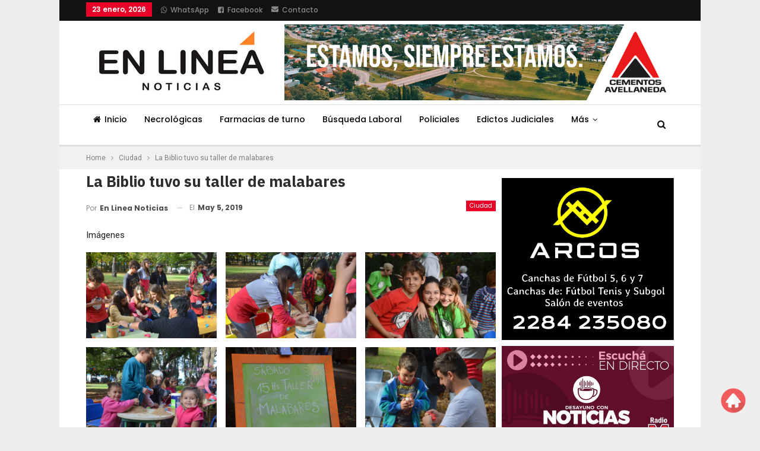

--- FILE ---
content_type: text/html; charset=UTF-8
request_url: https://enlineanoticias.com.ar/ciudad/la-biblio-tuvo-su-taller-de-malabares/
body_size: 54970
content:
	<!DOCTYPE html>
		<!--[if IE 8]>
	<html class="ie ie8" lang="es"> <![endif]-->
	<!--[if IE 9]>
	<html class="ie ie9" lang="es"> <![endif]-->
	<!--[if gt IE 9]><!-->
<html lang="es"> <!--<![endif]-->
	<head>
				<meta charset="UTF-8">
		<meta http-equiv="X-UA-Compatible" content="IE=edge">
		<meta name="viewport" content="width=device-width, initial-scale=1.0">
		<link rel="pingback" href="https://enlineanoticias.com.ar/xmlrpc.php"/>

		<style>
#wpadminbar #wp-admin-bar-wccp_free_top_button .ab-icon:before {
	content: "\f160";
	color: #02CA02;
	top: 3px;
}
#wpadminbar #wp-admin-bar-wccp_free_top_button .ab-icon {
	transform: rotate(45deg);
}
</style>
<meta name='robots' content='index, follow, max-image-preview:large, max-snippet:-1, max-video-preview:-1' />
<!-- Jetpack Site Verification Tags -->
<meta name="google-site-verification" content="HiOhgLOenRbKCBsp-hh3aDWoYxa-XnTYLyVg2yFmpng" />

	<!-- This site is optimized with the Yoast SEO plugin v26.3 - https://yoast.com/wordpress/plugins/seo/ -->
	<title>La Biblio tuvo su taller de malabares - En Linea Noticias</title>
	<link rel="canonical" href="https://enlineanoticias.com.ar/ciudad/la-biblio-tuvo-su-taller-de-malabares/" />
	<meta property="og:locale" content="es_ES" />
	<meta property="og:type" content="article" />
	<meta property="og:title" content="La Biblio tuvo su taller de malabares - En Linea Noticias" />
	<meta property="og:description" content="Imágenes" />
	<meta property="og:url" content="https://enlineanoticias.com.ar/ciudad/la-biblio-tuvo-su-taller-de-malabares/" />
	<meta property="og:site_name" content="En Linea Noticias" />
	<meta property="article:publisher" content="https://facebook.com/EnLineaNoticiasWeb" />
	<meta property="article:published_time" content="2019-05-05T03:56:04+00:00" />
	<meta property="article:modified_time" content="2019-05-05T03:56:08+00:00" />
	<meta property="og:image" content="https://i0.wp.com/enlineanoticias.com.ar/wp-content/uploads/2019/05/59461962_2149915435086138_4002844502657073152_n.jpg?fit=960%2C635&ssl=1" />
	<meta property="og:image:width" content="960" />
	<meta property="og:image:height" content="635" />
	<meta property="og:image:type" content="image/jpeg" />
	<meta name="author" content="En Linea Noticias" />
	<meta name="twitter:card" content="summary_large_image" />
	<meta name="twitter:label1" content="Escrito por" />
	<meta name="twitter:data1" content="En Linea Noticias" />
	<script type="application/ld+json" class="yoast-schema-graph">{"@context":"https://schema.org","@graph":[{"@type":"Article","@id":"https://enlineanoticias.com.ar/ciudad/la-biblio-tuvo-su-taller-de-malabares/#article","isPartOf":{"@id":"https://enlineanoticias.com.ar/ciudad/la-biblio-tuvo-su-taller-de-malabares/"},"author":{"name":"En Linea Noticias","@id":"https://enlineanoticias.com.ar/#/schema/person/c70225e7e7ad797620a328ef6e3ae874"},"headline":"La Biblio tuvo su taller de malabares","datePublished":"2019-05-05T03:56:04+00:00","dateModified":"2019-05-05T03:56:08+00:00","mainEntityOfPage":{"@id":"https://enlineanoticias.com.ar/ciudad/la-biblio-tuvo-su-taller-de-malabares/"},"wordCount":9,"publisher":{"@id":"https://enlineanoticias.com.ar/#organization"},"image":{"@id":"https://enlineanoticias.com.ar/ciudad/la-biblio-tuvo-su-taller-de-malabares/#primaryimage"},"thumbnailUrl":"https://i0.wp.com/enlineanoticias.com.ar/wp-content/uploads/2019/05/59461962_2149915435086138_4002844502657073152_n.jpg?fit=960%2C635&ssl=1","articleSection":["Ciudad"],"inLanguage":"es"},{"@type":"WebPage","@id":"https://enlineanoticias.com.ar/ciudad/la-biblio-tuvo-su-taller-de-malabares/","url":"https://enlineanoticias.com.ar/ciudad/la-biblio-tuvo-su-taller-de-malabares/","name":"La Biblio tuvo su taller de malabares - En Linea Noticias","isPartOf":{"@id":"https://enlineanoticias.com.ar/#website"},"primaryImageOfPage":{"@id":"https://enlineanoticias.com.ar/ciudad/la-biblio-tuvo-su-taller-de-malabares/#primaryimage"},"image":{"@id":"https://enlineanoticias.com.ar/ciudad/la-biblio-tuvo-su-taller-de-malabares/#primaryimage"},"thumbnailUrl":"https://i0.wp.com/enlineanoticias.com.ar/wp-content/uploads/2019/05/59461962_2149915435086138_4002844502657073152_n.jpg?fit=960%2C635&ssl=1","datePublished":"2019-05-05T03:56:04+00:00","dateModified":"2019-05-05T03:56:08+00:00","breadcrumb":{"@id":"https://enlineanoticias.com.ar/ciudad/la-biblio-tuvo-su-taller-de-malabares/#breadcrumb"},"inLanguage":"es","potentialAction":[{"@type":"ReadAction","target":["https://enlineanoticias.com.ar/ciudad/la-biblio-tuvo-su-taller-de-malabares/"]}]},{"@type":"ImageObject","inLanguage":"es","@id":"https://enlineanoticias.com.ar/ciudad/la-biblio-tuvo-su-taller-de-malabares/#primaryimage","url":"https://i0.wp.com/enlineanoticias.com.ar/wp-content/uploads/2019/05/59461962_2149915435086138_4002844502657073152_n.jpg?fit=960%2C635&ssl=1","contentUrl":"https://i0.wp.com/enlineanoticias.com.ar/wp-content/uploads/2019/05/59461962_2149915435086138_4002844502657073152_n.jpg?fit=960%2C635&ssl=1","width":960,"height":635},{"@type":"BreadcrumbList","@id":"https://enlineanoticias.com.ar/ciudad/la-biblio-tuvo-su-taller-de-malabares/#breadcrumb","itemListElement":[{"@type":"ListItem","position":1,"name":"Portada","item":"https://enlineanoticias.com.ar/"},{"@type":"ListItem","position":2,"name":"La Biblio tuvo su taller de malabares"}]},{"@type":"WebSite","@id":"https://enlineanoticias.com.ar/#website","url":"https://enlineanoticias.com.ar/","name":"En Linea Noticias - Noticias de Olavarría, Provincia de Buenos Aires, Argentina","description":"Noticias de Olavarría","publisher":{"@id":"https://enlineanoticias.com.ar/#organization"},"potentialAction":[{"@type":"SearchAction","target":{"@type":"EntryPoint","urlTemplate":"https://enlineanoticias.com.ar/?s={search_term_string}"},"query-input":{"@type":"PropertyValueSpecification","valueRequired":true,"valueName":"search_term_string"}}],"inLanguage":"es"},{"@type":"Organization","@id":"https://enlineanoticias.com.ar/#organization","name":"En Línea Noticias - Noticias de Olavarría, Provincia de Buenos Aires, Argentina","alternateName":"En Línea Noticias - Noticias de Olavarría","url":"https://enlineanoticias.com.ar/","logo":{"@type":"ImageObject","inLanguage":"es","@id":"https://enlineanoticias.com.ar/#/schema/logo/image/","url":"https://i0.wp.com/enlineanoticias.com.ar/wp-content/uploads/2019/03/Logo-323-x-141.jpg?fit=323%2C141&ssl=1","contentUrl":"https://i0.wp.com/enlineanoticias.com.ar/wp-content/uploads/2019/03/Logo-323-x-141.jpg?fit=323%2C141&ssl=1","width":323,"height":141,"caption":"En Línea Noticias - Noticias de Olavarría, Provincia de Buenos Aires, Argentina"},"image":{"@id":"https://enlineanoticias.com.ar/#/schema/logo/image/"},"sameAs":["https://facebook.com/EnLineaNoticiasWeb","https://www.instagram.com/enlineanoticias/"]},{"@type":"Person","@id":"https://enlineanoticias.com.ar/#/schema/person/c70225e7e7ad797620a328ef6e3ae874","name":"En Linea Noticias","image":{"@type":"ImageObject","inLanguage":"es","@id":"https://enlineanoticias.com.ar/#/schema/person/image/","url":"https://secure.gravatar.com/avatar/d0f80a584c16af19ca53eb605a895927a0ea5fa1bd8a9c78994afc08aeb7982c?s=96&d=mm&r=g","contentUrl":"https://secure.gravatar.com/avatar/d0f80a584c16af19ca53eb605a895927a0ea5fa1bd8a9c78994afc08aeb7982c?s=96&d=mm&r=g","caption":"En Linea Noticias"},"sameAs":["http://enlineanoticias.com.ar","enlinea"],"url":"https://enlineanoticias.com.ar/author/enlinea/"}]}</script>
	<!-- / Yoast SEO plugin. -->


<link rel='dns-prefetch' href='//stats.wp.com' />
<link rel='dns-prefetch' href='//fonts.googleapis.com' />
<link rel='dns-prefetch' href='//www.googletagmanager.com' />
<link rel='preconnect' href='//i0.wp.com' />
<link rel='preconnect' href='//c0.wp.com' />
<link rel="alternate" type="application/rss+xml" title="En Linea Noticias &raquo; Feed" href="https://enlineanoticias.com.ar/feed/" />
<link rel="alternate" type="application/rss+xml" title="En Linea Noticias &raquo; Feed de los comentarios" href="https://enlineanoticias.com.ar/comments/feed/" />
<style type="text/css">.brave_popup{display:none}</style><script> var brave_popup_data = {}; var bravepop_emailValidation=false; var brave_popup_videos = {};  var brave_popup_formData = {};var brave_popup_adminUser = false; var brave_popup_pageInfo = {"type":"single","pageID":5683,"singleType":"post"};  var bravepop_emailSuggestions={};</script><link rel="alternate" title="oEmbed (JSON)" type="application/json+oembed" href="https://enlineanoticias.com.ar/wp-json/oembed/1.0/embed?url=https%3A%2F%2Fenlineanoticias.com.ar%2Fciudad%2Fla-biblio-tuvo-su-taller-de-malabares%2F" />
<link rel="alternate" title="oEmbed (XML)" type="text/xml+oembed" href="https://enlineanoticias.com.ar/wp-json/oembed/1.0/embed?url=https%3A%2F%2Fenlineanoticias.com.ar%2Fciudad%2Fla-biblio-tuvo-su-taller-de-malabares%2F&#038;format=xml" />
<link rel="alternate" type="application/rss+xml" title="En Linea Noticias &raquo; Historias Feed" href="https://enlineanoticias.com.ar/web-stories/feed/"><style id='wp-img-auto-sizes-contain-inline-css' type='text/css'>
img:is([sizes=auto i],[sizes^="auto," i]){contain-intrinsic-size:3000px 1500px}
/*# sourceURL=wp-img-auto-sizes-contain-inline-css */
</style>

<link rel='stylesheet' id='jetpack_related-posts-css' href='https://c0.wp.com/p/jetpack/15.2/modules/related-posts/related-posts.css' type='text/css' media='all' />
<style id='wp-emoji-styles-inline-css' type='text/css'>

	img.wp-smiley, img.emoji {
		display: inline !important;
		border: none !important;
		box-shadow: none !important;
		height: 1em !important;
		width: 1em !important;
		margin: 0 0.07em !important;
		vertical-align: -0.1em !important;
		background: none !important;
		padding: 0 !important;
	}
/*# sourceURL=wp-emoji-styles-inline-css */
</style>
<link rel='stylesheet' id='wp-block-library-css' href='https://c0.wp.com/c/6.9/wp-includes/css/dist/block-library/style.min.css' type='text/css' media='all' />
<style id='global-styles-inline-css' type='text/css'>
:root{--wp--preset--aspect-ratio--square: 1;--wp--preset--aspect-ratio--4-3: 4/3;--wp--preset--aspect-ratio--3-4: 3/4;--wp--preset--aspect-ratio--3-2: 3/2;--wp--preset--aspect-ratio--2-3: 2/3;--wp--preset--aspect-ratio--16-9: 16/9;--wp--preset--aspect-ratio--9-16: 9/16;--wp--preset--color--black: #000000;--wp--preset--color--cyan-bluish-gray: #abb8c3;--wp--preset--color--white: #ffffff;--wp--preset--color--pale-pink: #f78da7;--wp--preset--color--vivid-red: #cf2e2e;--wp--preset--color--luminous-vivid-orange: #ff6900;--wp--preset--color--luminous-vivid-amber: #fcb900;--wp--preset--color--light-green-cyan: #7bdcb5;--wp--preset--color--vivid-green-cyan: #00d084;--wp--preset--color--pale-cyan-blue: #8ed1fc;--wp--preset--color--vivid-cyan-blue: #0693e3;--wp--preset--color--vivid-purple: #9b51e0;--wp--preset--gradient--vivid-cyan-blue-to-vivid-purple: linear-gradient(135deg,rgb(6,147,227) 0%,rgb(155,81,224) 100%);--wp--preset--gradient--light-green-cyan-to-vivid-green-cyan: linear-gradient(135deg,rgb(122,220,180) 0%,rgb(0,208,130) 100%);--wp--preset--gradient--luminous-vivid-amber-to-luminous-vivid-orange: linear-gradient(135deg,rgb(252,185,0) 0%,rgb(255,105,0) 100%);--wp--preset--gradient--luminous-vivid-orange-to-vivid-red: linear-gradient(135deg,rgb(255,105,0) 0%,rgb(207,46,46) 100%);--wp--preset--gradient--very-light-gray-to-cyan-bluish-gray: linear-gradient(135deg,rgb(238,238,238) 0%,rgb(169,184,195) 100%);--wp--preset--gradient--cool-to-warm-spectrum: linear-gradient(135deg,rgb(74,234,220) 0%,rgb(151,120,209) 20%,rgb(207,42,186) 40%,rgb(238,44,130) 60%,rgb(251,105,98) 80%,rgb(254,248,76) 100%);--wp--preset--gradient--blush-light-purple: linear-gradient(135deg,rgb(255,206,236) 0%,rgb(152,150,240) 100%);--wp--preset--gradient--blush-bordeaux: linear-gradient(135deg,rgb(254,205,165) 0%,rgb(254,45,45) 50%,rgb(107,0,62) 100%);--wp--preset--gradient--luminous-dusk: linear-gradient(135deg,rgb(255,203,112) 0%,rgb(199,81,192) 50%,rgb(65,88,208) 100%);--wp--preset--gradient--pale-ocean: linear-gradient(135deg,rgb(255,245,203) 0%,rgb(182,227,212) 50%,rgb(51,167,181) 100%);--wp--preset--gradient--electric-grass: linear-gradient(135deg,rgb(202,248,128) 0%,rgb(113,206,126) 100%);--wp--preset--gradient--midnight: linear-gradient(135deg,rgb(2,3,129) 0%,rgb(40,116,252) 100%);--wp--preset--font-size--small: 13px;--wp--preset--font-size--medium: 20px;--wp--preset--font-size--large: 36px;--wp--preset--font-size--x-large: 42px;--wp--preset--spacing--20: 0.44rem;--wp--preset--spacing--30: 0.67rem;--wp--preset--spacing--40: 1rem;--wp--preset--spacing--50: 1.5rem;--wp--preset--spacing--60: 2.25rem;--wp--preset--spacing--70: 3.38rem;--wp--preset--spacing--80: 5.06rem;--wp--preset--shadow--natural: 6px 6px 9px rgba(0, 0, 0, 0.2);--wp--preset--shadow--deep: 12px 12px 50px rgba(0, 0, 0, 0.4);--wp--preset--shadow--sharp: 6px 6px 0px rgba(0, 0, 0, 0.2);--wp--preset--shadow--outlined: 6px 6px 0px -3px rgb(255, 255, 255), 6px 6px rgb(0, 0, 0);--wp--preset--shadow--crisp: 6px 6px 0px rgb(0, 0, 0);}:where(.is-layout-flex){gap: 0.5em;}:where(.is-layout-grid){gap: 0.5em;}body .is-layout-flex{display: flex;}.is-layout-flex{flex-wrap: wrap;align-items: center;}.is-layout-flex > :is(*, div){margin: 0;}body .is-layout-grid{display: grid;}.is-layout-grid > :is(*, div){margin: 0;}:where(.wp-block-columns.is-layout-flex){gap: 2em;}:where(.wp-block-columns.is-layout-grid){gap: 2em;}:where(.wp-block-post-template.is-layout-flex){gap: 1.25em;}:where(.wp-block-post-template.is-layout-grid){gap: 1.25em;}.has-black-color{color: var(--wp--preset--color--black) !important;}.has-cyan-bluish-gray-color{color: var(--wp--preset--color--cyan-bluish-gray) !important;}.has-white-color{color: var(--wp--preset--color--white) !important;}.has-pale-pink-color{color: var(--wp--preset--color--pale-pink) !important;}.has-vivid-red-color{color: var(--wp--preset--color--vivid-red) !important;}.has-luminous-vivid-orange-color{color: var(--wp--preset--color--luminous-vivid-orange) !important;}.has-luminous-vivid-amber-color{color: var(--wp--preset--color--luminous-vivid-amber) !important;}.has-light-green-cyan-color{color: var(--wp--preset--color--light-green-cyan) !important;}.has-vivid-green-cyan-color{color: var(--wp--preset--color--vivid-green-cyan) !important;}.has-pale-cyan-blue-color{color: var(--wp--preset--color--pale-cyan-blue) !important;}.has-vivid-cyan-blue-color{color: var(--wp--preset--color--vivid-cyan-blue) !important;}.has-vivid-purple-color{color: var(--wp--preset--color--vivid-purple) !important;}.has-black-background-color{background-color: var(--wp--preset--color--black) !important;}.has-cyan-bluish-gray-background-color{background-color: var(--wp--preset--color--cyan-bluish-gray) !important;}.has-white-background-color{background-color: var(--wp--preset--color--white) !important;}.has-pale-pink-background-color{background-color: var(--wp--preset--color--pale-pink) !important;}.has-vivid-red-background-color{background-color: var(--wp--preset--color--vivid-red) !important;}.has-luminous-vivid-orange-background-color{background-color: var(--wp--preset--color--luminous-vivid-orange) !important;}.has-luminous-vivid-amber-background-color{background-color: var(--wp--preset--color--luminous-vivid-amber) !important;}.has-light-green-cyan-background-color{background-color: var(--wp--preset--color--light-green-cyan) !important;}.has-vivid-green-cyan-background-color{background-color: var(--wp--preset--color--vivid-green-cyan) !important;}.has-pale-cyan-blue-background-color{background-color: var(--wp--preset--color--pale-cyan-blue) !important;}.has-vivid-cyan-blue-background-color{background-color: var(--wp--preset--color--vivid-cyan-blue) !important;}.has-vivid-purple-background-color{background-color: var(--wp--preset--color--vivid-purple) !important;}.has-black-border-color{border-color: var(--wp--preset--color--black) !important;}.has-cyan-bluish-gray-border-color{border-color: var(--wp--preset--color--cyan-bluish-gray) !important;}.has-white-border-color{border-color: var(--wp--preset--color--white) !important;}.has-pale-pink-border-color{border-color: var(--wp--preset--color--pale-pink) !important;}.has-vivid-red-border-color{border-color: var(--wp--preset--color--vivid-red) !important;}.has-luminous-vivid-orange-border-color{border-color: var(--wp--preset--color--luminous-vivid-orange) !important;}.has-luminous-vivid-amber-border-color{border-color: var(--wp--preset--color--luminous-vivid-amber) !important;}.has-light-green-cyan-border-color{border-color: var(--wp--preset--color--light-green-cyan) !important;}.has-vivid-green-cyan-border-color{border-color: var(--wp--preset--color--vivid-green-cyan) !important;}.has-pale-cyan-blue-border-color{border-color: var(--wp--preset--color--pale-cyan-blue) !important;}.has-vivid-cyan-blue-border-color{border-color: var(--wp--preset--color--vivid-cyan-blue) !important;}.has-vivid-purple-border-color{border-color: var(--wp--preset--color--vivid-purple) !important;}.has-vivid-cyan-blue-to-vivid-purple-gradient-background{background: var(--wp--preset--gradient--vivid-cyan-blue-to-vivid-purple) !important;}.has-light-green-cyan-to-vivid-green-cyan-gradient-background{background: var(--wp--preset--gradient--light-green-cyan-to-vivid-green-cyan) !important;}.has-luminous-vivid-amber-to-luminous-vivid-orange-gradient-background{background: var(--wp--preset--gradient--luminous-vivid-amber-to-luminous-vivid-orange) !important;}.has-luminous-vivid-orange-to-vivid-red-gradient-background{background: var(--wp--preset--gradient--luminous-vivid-orange-to-vivid-red) !important;}.has-very-light-gray-to-cyan-bluish-gray-gradient-background{background: var(--wp--preset--gradient--very-light-gray-to-cyan-bluish-gray) !important;}.has-cool-to-warm-spectrum-gradient-background{background: var(--wp--preset--gradient--cool-to-warm-spectrum) !important;}.has-blush-light-purple-gradient-background{background: var(--wp--preset--gradient--blush-light-purple) !important;}.has-blush-bordeaux-gradient-background{background: var(--wp--preset--gradient--blush-bordeaux) !important;}.has-luminous-dusk-gradient-background{background: var(--wp--preset--gradient--luminous-dusk) !important;}.has-pale-ocean-gradient-background{background: var(--wp--preset--gradient--pale-ocean) !important;}.has-electric-grass-gradient-background{background: var(--wp--preset--gradient--electric-grass) !important;}.has-midnight-gradient-background{background: var(--wp--preset--gradient--midnight) !important;}.has-small-font-size{font-size: var(--wp--preset--font-size--small) !important;}.has-medium-font-size{font-size: var(--wp--preset--font-size--medium) !important;}.has-large-font-size{font-size: var(--wp--preset--font-size--large) !important;}.has-x-large-font-size{font-size: var(--wp--preset--font-size--x-large) !important;}
/*# sourceURL=global-styles-inline-css */
</style>

<style id='classic-theme-styles-inline-css' type='text/css'>
/*! This file is auto-generated */
.wp-block-button__link{color:#fff;background-color:#32373c;border-radius:9999px;box-shadow:none;text-decoration:none;padding:calc(.667em + 2px) calc(1.333em + 2px);font-size:1.125em}.wp-block-file__button{background:#32373c;color:#fff;text-decoration:none}
/*# sourceURL=/wp-includes/css/classic-themes.min.css */
</style>
<link rel='stylesheet' id='zonacampo-posts-style-css' href='https://enlineanoticias.com.ar/wp-content/plugins/pluginzonacampoenlinea/assets/css/style.css?ver=1.0.0' type='text/css' media='all' />
<link rel='stylesheet' id='rss-retriever-css' href='https://enlineanoticias.com.ar/wp-content/plugins/wp-rss-retriever/inc/css/rss-retriever.css?ver=1.6.10' type='text/css' media='all' />
<link rel='stylesheet' id='publisher-child-css' href='https://enlineanoticias.com.ar/wp-content/themes/publisher-child/style.css?ver=1.0.0' type='text/css' media='all' />
<link rel='stylesheet' id='better-framework-main-fonts-css' href='https://fonts.googleapis.com/css?family=Roboto:400%7CPoppins:400,500,600,500italic,700%7CIBM+Plex+Sans:400,700&#038;display=swap' type='text/css' media='all' />
<link rel='stylesheet' id='wp-block-paragraph-css' href='https://c0.wp.com/c/6.9/wp-includes/blocks/paragraph/style.min.css' type='text/css' media='all' />
<script type="text/javascript" id="jetpack_related-posts-js-extra">
/* <![CDATA[ */
var related_posts_js_options = {"post_heading":"h4"};
//# sourceURL=jetpack_related-posts-js-extra
/* ]]> */
</script>
<script type="text/javascript" src="https://c0.wp.com/p/jetpack/15.2/_inc/build/related-posts/related-posts.min.js" id="jetpack_related-posts-js"></script>
<script type="text/javascript" src="https://c0.wp.com/c/6.9/wp-includes/js/jquery/jquery.min.js" id="jquery-core-js"></script>
<script type="text/javascript" src="https://c0.wp.com/c/6.9/wp-includes/js/jquery/jquery-migrate.min.js" id="jquery-migrate-js"></script>
<script></script><link rel="https://api.w.org/" href="https://enlineanoticias.com.ar/wp-json/" /><link rel="alternate" title="JSON" type="application/json" href="https://enlineanoticias.com.ar/wp-json/wp/v2/posts/5683" /><link rel="EditURI" type="application/rsd+xml" title="RSD" href="https://enlineanoticias.com.ar/xmlrpc.php?rsd" />
<meta name="generator" content="WordPress 6.9" />
<link rel='shortlink' href='https://wp.me/p7mObg-1tF' />
<meta name="generator" content="Site Kit by Google 1.165.0" /><script id="wpcp_disable_selection" type="text/javascript">
var image_save_msg='You are not allowed to save images!';
	var no_menu_msg='Context Menu disabled!';
	var smessage = "Content is protected !!";

function disableEnterKey(e)
{
	var elemtype = e.target.tagName;
	
	elemtype = elemtype.toUpperCase();
	
	if (elemtype == "TEXT" || elemtype == "TEXTAREA" || elemtype == "INPUT" || elemtype == "PASSWORD" || elemtype == "SELECT" || elemtype == "OPTION" || elemtype == "EMBED")
	{
		elemtype = 'TEXT';
	}
	
	if (e.ctrlKey){
     var key;
     if(window.event)
          key = window.event.keyCode;     //IE
     else
          key = e.which;     //firefox (97)
    //if (key != 17) alert(key);
     if (elemtype!= 'TEXT' && (key == 97 || key == 65 || key == 67 || key == 99 || key == 88 || key == 120 || key == 26 || key == 85  || key == 86 || key == 83 || key == 43 || key == 73))
     {
		if(wccp_free_iscontenteditable(e)) return true;
		show_wpcp_message('You are not allowed to copy content or view source');
		return false;
     }else
     	return true;
     }
}


/*For contenteditable tags*/
function wccp_free_iscontenteditable(e)
{
	var e = e || window.event; // also there is no e.target property in IE. instead IE uses window.event.srcElement
  	
	var target = e.target || e.srcElement;

	var elemtype = e.target.nodeName;
	
	elemtype = elemtype.toUpperCase();
	
	var iscontenteditable = "false";
		
	if(typeof target.getAttribute!="undefined" ) iscontenteditable = target.getAttribute("contenteditable"); // Return true or false as string
	
	var iscontenteditable2 = false;
	
	if(typeof target.isContentEditable!="undefined" ) iscontenteditable2 = target.isContentEditable; // Return true or false as boolean

	if(target.parentElement.isContentEditable) iscontenteditable2 = true;
	
	if (iscontenteditable == "true" || iscontenteditable2 == true)
	{
		if(typeof target.style!="undefined" ) target.style.cursor = "text";
		
		return true;
	}
}

////////////////////////////////////
function disable_copy(e)
{	
	var e = e || window.event; // also there is no e.target property in IE. instead IE uses window.event.srcElement
	
	var elemtype = e.target.tagName;
	
	elemtype = elemtype.toUpperCase();
	
	if (elemtype == "TEXT" || elemtype == "TEXTAREA" || elemtype == "INPUT" || elemtype == "PASSWORD" || elemtype == "SELECT" || elemtype == "OPTION" || elemtype == "EMBED")
	{
		elemtype = 'TEXT';
	}
	
	if(wccp_free_iscontenteditable(e)) return true;
	
	var isSafari = /Safari/.test(navigator.userAgent) && /Apple Computer/.test(navigator.vendor);
	
	var checker_IMG = '';
	if (elemtype == "IMG" && checker_IMG == 'checked' && e.detail >= 2) {show_wpcp_message(alertMsg_IMG);return false;}
	if (elemtype != "TEXT")
	{
		if (smessage !== "" && e.detail == 2)
			show_wpcp_message(smessage);
		
		if (isSafari)
			return true;
		else
			return false;
	}	
}

//////////////////////////////////////////
function disable_copy_ie()
{
	var e = e || window.event;
	var elemtype = window.event.srcElement.nodeName;
	elemtype = elemtype.toUpperCase();
	if(wccp_free_iscontenteditable(e)) return true;
	if (elemtype == "IMG") {show_wpcp_message(alertMsg_IMG);return false;}
	if (elemtype != "TEXT" && elemtype != "TEXTAREA" && elemtype != "INPUT" && elemtype != "PASSWORD" && elemtype != "SELECT" && elemtype != "OPTION" && elemtype != "EMBED")
	{
		return false;
	}
}	
function reEnable()
{
	return true;
}
document.onkeydown = disableEnterKey;
document.onselectstart = disable_copy_ie;
if(navigator.userAgent.indexOf('MSIE')==-1)
{
	document.onmousedown = disable_copy;
	document.onclick = reEnable;
}
function disableSelection(target)
{
    //For IE This code will work
    if (typeof target.onselectstart!="undefined")
    target.onselectstart = disable_copy_ie;
    
    //For Firefox This code will work
    else if (typeof target.style.MozUserSelect!="undefined")
    {target.style.MozUserSelect="none";}
    
    //All other  (ie: Opera) This code will work
    else
    target.onmousedown=function(){return false}
    target.style.cursor = "default";
}
//Calling the JS function directly just after body load
window.onload = function(){disableSelection(document.body);};

//////////////////special for safari Start////////////////
var onlongtouch;
var timer;
var touchduration = 1000; //length of time we want the user to touch before we do something

var elemtype = "";
function touchstart(e) {
	var e = e || window.event;
  // also there is no e.target property in IE.
  // instead IE uses window.event.srcElement
  	var target = e.target || e.srcElement;
	
	elemtype = window.event.srcElement.nodeName;
	
	elemtype = elemtype.toUpperCase();
	
	if(!wccp_pro_is_passive()) e.preventDefault();
	if (!timer) {
		timer = setTimeout(onlongtouch, touchduration);
	}
}

function touchend() {
    //stops short touches from firing the event
    if (timer) {
        clearTimeout(timer);
        timer = null;
    }
	onlongtouch();
}

onlongtouch = function(e) { //this will clear the current selection if anything selected
	
	if (elemtype != "TEXT" && elemtype != "TEXTAREA" && elemtype != "INPUT" && elemtype != "PASSWORD" && elemtype != "SELECT" && elemtype != "EMBED" && elemtype != "OPTION")	
	{
		if (window.getSelection) {
			if (window.getSelection().empty) {  // Chrome
			window.getSelection().empty();
			} else if (window.getSelection().removeAllRanges) {  // Firefox
			window.getSelection().removeAllRanges();
			}
		} else if (document.selection) {  // IE?
			document.selection.empty();
		}
		return false;
	}
};

document.addEventListener("DOMContentLoaded", function(event) { 
    window.addEventListener("touchstart", touchstart, false);
    window.addEventListener("touchend", touchend, false);
});

function wccp_pro_is_passive() {

  var cold = false,
  hike = function() {};

  try {
	  const object1 = {};
  var aid = Object.defineProperty(object1, 'passive', {
  get() {cold = true}
  });
  window.addEventListener('test', hike, aid);
  window.removeEventListener('test', hike, aid);
  } catch (e) {}

  return cold;
}
/*special for safari End*/
</script>
<script id="wpcp_disable_Right_Click" type="text/javascript">
document.ondragstart = function() { return false;}
	function nocontext(e) {
	   return false;
	}
	document.oncontextmenu = nocontext;
</script>
<style>
.unselectable
{
-moz-user-select:none;
-webkit-user-select:none;
cursor: default;
}
html
{
-webkit-touch-callout: none;
-webkit-user-select: none;
-khtml-user-select: none;
-moz-user-select: none;
-ms-user-select: none;
user-select: none;
-webkit-tap-highlight-color: rgba(0,0,0,0);
}
</style>
<script id="wpcp_css_disable_selection" type="text/javascript">
var e = document.getElementsByTagName('body')[0];
if(e)
{
	e.setAttribute('unselectable',"on");
}
</script>
	<style>img#wpstats{display:none}</style>
		<!-- Analytics by WP Statistics - https://wp-statistics.com -->
<script async src="https://pagead2.googlesyndication.com/pagead/js/adsbygoogle.js?client=ca-pub-9909519401245285"
     crossorigin="anonymous"></script>
     
<!-- Google Tag Manager -->
<script>(function(w,d,s,l,i){w[l]=w[l]||[];w[l].push({'gtm.start':
new Date().getTime(),event:'gtm.js'});var f=d.getElementsByTagName(s)[0],
j=d.createElement(s),dl=l!='dataLayer'?'&l='+l:'';j.async=true;j.src=
'https://www.googletagmanager.com/gtm.js?id='+i+dl;f.parentNode.insertBefore(j,f);
})(window,document,'script','dataLayer','GTM-KTM7D62');</script>
<!-- End Google Tag Manager -->

<!-- Metaetiquetas de Google AdSense añadidas por Site Kit -->
<meta name="google-adsense-platform-account" content="ca-host-pub-2644536267352236">
<meta name="google-adsense-platform-domain" content="sitekit.withgoogle.com">
<!-- Acabar con las metaetiquetas de Google AdSense añadidas por Site Kit -->
      <meta name="onesignal" content="wordpress-plugin"/>
            <script>

      window.OneSignalDeferred = window.OneSignalDeferred || [];

      OneSignalDeferred.push(function(OneSignal) {
        var oneSignal_options = {};
        window._oneSignalInitOptions = oneSignal_options;

        oneSignal_options['serviceWorkerParam'] = { scope: '/' };
oneSignal_options['serviceWorkerPath'] = 'OneSignalSDKWorker.js.php';

        OneSignal.Notifications.setDefaultUrl("https://enlineanoticias.com.ar");

        oneSignal_options['wordpress'] = true;
oneSignal_options['appId'] = 'f3b9e0b7-1c84-4cd9-bf74-cdaa92a5fe99';
oneSignal_options['allowLocalhostAsSecureOrigin'] = true;
oneSignal_options['welcomeNotification'] = { };
oneSignal_options['welcomeNotification']['title'] = "";
oneSignal_options['welcomeNotification']['message'] = "Gracias por suscribirte";
oneSignal_options['path'] = "https://enlineanoticias.com.ar/wp-content/plugins/onesignal-free-web-push-notifications/sdk_files/";
oneSignal_options['promptOptions'] = { };
oneSignal_options['promptOptions']['actionMessage'] = "¿Querés recibir notificaciones? Click en continuar";
oneSignal_options['promptOptions']['acceptButtonText'] = "Continuar";
oneSignal_options['promptOptions']['cancelButtonText'] = "No Gracias";
oneSignal_options['promptOptions']['siteName'] = "https://enlineanoticias.com.ar";
oneSignal_options['promptOptions']['autoAcceptTitle'] = "Click en permitir";
oneSignal_options['notifyButton'] = { };
oneSignal_options['notifyButton']['enable'] = true;
oneSignal_options['notifyButton']['position'] = 'bottom-left';
oneSignal_options['notifyButton']['theme'] = 'default';
oneSignal_options['notifyButton']['size'] = 'medium';
oneSignal_options['notifyButton']['showCredit'] = true;
oneSignal_options['notifyButton']['text'] = {};
oneSignal_options['notifyButton']['text']['tip.state.unsubscribed'] = 'Suscribirse a las notificaciones';
oneSignal_options['notifyButton']['text']['tip.state.subscribed'] = 'Ya estás suscrito';
oneSignal_options['notifyButton']['text']['tip.state.blocked'] = 'Has bloqueado las notificaciones';
oneSignal_options['notifyButton']['text']['message.action.subscribed'] = 'Gracias por suscribirse';
oneSignal_options['notifyButton']['text']['message.action.resubscribed'] = 'Ya estás suscrito';
oneSignal_options['notifyButton']['text']['message.action.unsubscribed'] = 'Ya no recibirás notificaciones';
oneSignal_options['notifyButton']['text']['dialog.main.title'] = 'Administrar notificaciones';
oneSignal_options['notifyButton']['text']['dialog.main.button.subscribe'] = 'Suscribirse';
oneSignal_options['notifyButton']['text']['dialog.main.button.unsubscribe'] = 'Desuscribirse';
oneSignal_options['notifyButton']['text']['dialog.blocked.title'] = 'Desbloquear notificaciones';
oneSignal_options['notifyButton']['text']['dialog.blocked.message'] = 'Sigue estos pasos para desbloquear las notificaciones:';
oneSignal_options['notifyButton']['offset'] = {};
              OneSignal.init(window._oneSignalInitOptions);
              OneSignal.Slidedown.promptPush()      });

      function documentInitOneSignal() {
        var oneSignal_elements = document.getElementsByClassName("OneSignal-prompt");

        var oneSignalLinkClickHandler = function(event) { OneSignal.Notifications.requestPermission(); event.preventDefault(); };        for(var i = 0; i < oneSignal_elements.length; i++)
          oneSignal_elements[i].addEventListener('click', oneSignalLinkClickHandler, false);
      }

      if (document.readyState === 'complete') {
           documentInitOneSignal();
      }
      else {
           window.addEventListener("load", function(event){
               documentInitOneSignal();
          });
      }
    </script>
<meta name="generator" content="Powered by WPBakery Page Builder - drag and drop page builder for WordPress."/>
<script type="application/ld+json">{
    "@context": "http://schema.org/",
    "@type": "Organization",
    "@id": "#organization",
    "logo": {
        "@type": "ImageObject",
        "url": "https://enlineanoticias.com.ar/wp-content/uploads/2019/03/Logo-323-x-141.jpg"
    },
    "url": "https://enlineanoticias.com.ar/",
    "name": "En Linea Noticias",
    "description": "Noticias de Olavarr\u00eda"
}</script>
<script type="application/ld+json">{
    "@context": "http://schema.org/",
    "@type": "WebSite",
    "name": "En Linea Noticias",
    "alternateName": "Noticias de Olavarr\u00eda",
    "url": "https://enlineanoticias.com.ar/"
}</script>
<script type="application/ld+json">{
    "@context": "http://schema.org/",
    "@type": "NewsArticle",
    "headline": "La Biblio tuvo su taller de malabares",
    "description": "Im\u00e1genes",
    "datePublished": "2019-05-05",
    "dateModified": "2019-05-05",
    "author": {
        "@type": "Person",
        "@id": "#person-EnLineaNoticias",
        "name": "En Linea Noticias"
    },
    "image": "https://i0.wp.com/enlineanoticias.com.ar/wp-content/uploads/2019/05/59461962_2149915435086138_4002844502657073152_n.jpg?fit=960%2C635&ssl=1",
    "interactionStatistic": [
        {
            "@type": "InteractionCounter",
            "interactionType": "http://schema.org/CommentAction",
            "userInteractionCount": "0"
        }
    ],
    "publisher": {
        "@id": "#organization"
    },
    "mainEntityOfPage": "https://enlineanoticias.com.ar/ciudad/la-biblio-tuvo-su-taller-de-malabares/"
}</script>
<link rel='stylesheet' id='bf-minifed-css-1' href='https://enlineanoticias.com.ar/wp-content/bs-booster-cache/79ff91c8091f2854fbee7207c5a8a934.css' type='text/css' media='all' />
<link rel='stylesheet' id='7.11.0-1769101173' href='https://enlineanoticias.com.ar/wp-content/bs-booster-cache/e372e9431e14ae0638322db44c80c8a3.css' type='text/css' media='all' />
<link rel="icon" href="https://i0.wp.com/enlineanoticias.com.ar/wp-content/uploads/2019/06/INSTAGRAM.png?fit=32%2C32&#038;ssl=1" sizes="32x32" />
<link rel="icon" href="https://i0.wp.com/enlineanoticias.com.ar/wp-content/uploads/2019/06/INSTAGRAM.png?fit=192%2C192&#038;ssl=1" sizes="192x192" />
<link rel="apple-touch-icon" href="https://i0.wp.com/enlineanoticias.com.ar/wp-content/uploads/2019/06/INSTAGRAM.png?fit=180%2C180&#038;ssl=1" />
<meta name="msapplication-TileImage" content="https://i0.wp.com/enlineanoticias.com.ar/wp-content/uploads/2019/06/INSTAGRAM.png?fit=270%2C270&#038;ssl=1" />

<!-- BetterFramework Head Inline CSS -->
<style>
.sjry .sjry-container embed, .sjry .sjry-container img, .sjry .jbhouck-container object {
    max-width: 100%;
    width: 100% !important;
}
.entry-content {
    font-family: 'Roboto';
    font-weight: 400;
    line-height: 24px;
    font-size: 15px;
    text-align: inherit;
    text-transform: inherit;
    color: #212121;
}
/* responsive monitor */ @media(min-width: 1200px){.sjry .sjry-container embed, .sjry .sjry-container img, .sjry .jbhouck-container object {
    max-width: 100%;
    width: 100% !important;
}
.entry-content {
    font-family: 'Roboto';
    font-weight: 400;
    line-height: 24px;
    font-size: 15px;
    text-align: inherit;
    text-transform: inherit;
    color: #212121;
}
.wp_rss_retriever_item_wrapper {
    max-width: 24%;
    float: left;
    margin: 5px;
}
a.wp_rss_retriever_image {
    width: 95% !important;
}
a.wp_rss_retriever_title {
    display: block;
    margin-bottom: .5em;
    font-weight: bold;
    text-align: center;
}
.wp_rss_retriever ul:before, .wp_rss_retriever ul:after, .wp_rss_retriever_metadata:before, .wp_rss_retriever_metadata:after, .wp_rss_retriever_container:before, .wp_rss_retriever_container:after, .wp_rss_retriever_item_wrapper:before, .wp_rss_retriever_item_wrapper:after {
    content: '';
    display: none;
}}
/* responsive landscape tablet */ @media(min-width: 1019px) and (max-width: 1199px){.sjry .sjry-container embed, .sjry .sjry-container img, .sjry .jbhouck-container object {
    max-width: 100%;
    width: 100% !important;
}
.entry-content {
    font-family: 'Roboto';
    font-weight: 400;
    line-height: 24px;
    font-size: 15px;
    text-align: inherit;
    text-transform: inherit;
    color: #212121;
}}
/* responsive portrait tablet */ @media(min-width: 768px) and (max-width: 1018px){.sjry .sjry-container embed, .sjry .sjry-container img, .sjry .jbhouck-container object {
    max-width: 100%;
    width: 100% !important;
}
.entry-content {
    font-family: 'Roboto';
    font-weight: 400;
    line-height: 24px;
    font-size: 15px;
    text-align: inherit;
    text-transform: inherit;
    color: #212121;
}
}
/* responsive phone */ @media(max-width: 767px){.sjry .sjry-container embed, .sjry .sjry-container img, .sjry .jbhouck-container object {
    max-width: 100%;
    width: 100% !important;
}
.entry-content {
    font-family: 'Roboto';
    font-weight: 400;
    line-height: 24px;
    font-size: 15px;
    text-align: inherit;
    text-transform: inherit;
    color: #212121;
}
.post-template-9 .single-post-title {
    font-size: 23px;
    line-height: 23px;
}}

</style>
<!-- /BetterFramework Head Inline CSS-->
<script async src="https://pagead2.googlesyndication.com/pagead/js/adsbygoogle.js?client=ca-pub-9909519401245285"
     crossorigin="anonymous"></script><noscript><style> .wpb_animate_when_almost_visible { opacity: 1; }</style></noscript>	<link rel='stylesheet' id='bravepop_front_css-css' href='https://enlineanoticias.com.ar/wp-content/plugins/bravepopup-pro/assets/css/frontend.min.css?ver=6.9' type='text/css' media='all' />
</head>

<body class="wp-singular post-template-default single single-post postid-5683 single-format-standard wp-theme-publisher wp-child-theme-publisher-child unselectable bs-theme bs-publisher bs-publisher-readmag active-light-box ltr close-rh page-layout-2-col page-layout-2-col-right boxed main-menu-sticky-smart main-menu-full-width active-ajax-search single-prim-cat-23 single-cat-23  bs-show-ha bs-show-ha-a wpb-js-composer js-comp-ver-8.3.1 vc_responsive bs-ll-d" dir="ltr">
		<div class="main-wrap content-main-wrap">
			<header id="header" class="site-header header-style-2 full-width" itemscope="itemscope" itemtype="https://schema.org/WPHeader">

		<section class="topbar topbar-style-1 hidden-xs hidden-xs">
	<div class="content-wrap">
		<div class="container">
			<div class="topbar-inner clearfix">

				
				<div class="section-menu">
						<div id="menu-top" class="menu top-menu-wrapper" role="navigation" itemscope="itemscope" itemtype="https://schema.org/SiteNavigationElement">
		<nav class="top-menu-container">

			<ul id="top-navigation" class="top-menu menu clearfix bsm-pure">
									<li id="topbar-date" class="menu-item menu-item-date">
					<span
						class="topbar-date">23 enero, 2026</span>
					</li>
					<li id="menu-item-252645" class="menu-have-icon menu-icon-type-fontawesome menu-item menu-item-type-custom menu-item-object-custom better-anim-fade menu-item-252645"><a href="https://wa.me/+5492284621866?text=Hola%20te%20contacto%20desde%20https://enlineanoticias.com.ar"><i class="bf-icon  fa fa-whatsapp"></i>WhatsApp</a></li>
<li id="menu-item-252646" class="menu-have-icon menu-icon-type-fontawesome menu-item menu-item-type-custom menu-item-object-custom better-anim-fade menu-item-252646"><a href="https://m.me/EnLineaNoticiasWeb"><i class="bf-icon  fa fa-facebook-square"></i>Facebook</a></li>
<li id="menu-item-23" class="menu-have-icon menu-icon-type-bs-icons menu-item menu-item-type-post_type menu-item-object-page better-anim-fade menu-item-23"><a href="https://enlineanoticias.com.ar/contacto/"><i class="bf-icon  bsfi-mailchimp"></i>Contacto</a></li>
			</ul>

		</nav>
	</div>
				</div>
			</div>
		</div>
	</div>
</section>
		<div class="header-inner">
			<div class="content-wrap">
				<div class="container">
					<div class="row">
						<div class="row-height">
							<div class="logo-col col-xs-4">
								<div class="col-inside">
									<div id="site-branding" class="site-branding">
	<p  id="site-title" class="logo h1 img-logo">
	<a href="https://enlineanoticias.com.ar/" itemprop="url" rel="home">
					<img id="site-logo" src="https://enlineanoticias.com.ar/wp-content/uploads/2019/03/Logo-323-x-141.jpg"
			     alt="En Lineas Noticias"  />

			<span class="site-title">En Lineas Noticias - Noticias de Olavarría</span>
				</a>
</p>
</div><!-- .site-branding -->
								</div>
							</div>
															<div class="sidebar-col col-xs-8">
									<div class="col-inside">
										<aside id="sidebar" class="sidebar" role="complementary" itemscope="itemscope" itemtype="https://schema.org/WPSideBar">
											<div class="sjry sjry-pubadban sjry-show-desktop sjry-show-tablet-portrait sjry-show-tablet-landscape sjry-show-phone sjry-loc-header_aside_logo sjry-align-center sjry-column-1 sjry-clearfix no-bg-box-model"><div id="sjry-467669-154639759" class="sjry-container sjry-type-image " itemscope="" itemtype="https://schema.org/WPAdBlock" data-adid="467669" data-type="image"><a itemprop="url" class="sjry-link" href="https://cementosavellaneda.com.ar/" target="_blank" ><img class="sjry-image" src="https://enlineanoticias.com.ar/wp-content/uploads/2025/07/En-Linea-Noticias-1024-x-200-px.jpg" alt="Cementos avellaneda desktop" /></a></div></div>										</aside>
									</div>
								</div>
														</div>
					</div>
				</div>
			</div>
		</div>

		<div id="menu-main" class="menu main-menu-wrapper show-search-item menu-actions-btn-width-1" role="navigation" itemscope="itemscope" itemtype="https://schema.org/SiteNavigationElement">
	<div class="main-menu-inner">
		<div class="content-wrap">
			<div class="container">

				<nav class="main-menu-container">
					<ul id="main-navigation" class="main-menu menu bsm-pure clearfix">
						<li id="menu-item-28" class="menu-have-icon menu-icon-type-fontawesome menu-item menu-item-type-custom menu-item-object-custom menu-item-home better-anim-fade menu-item-28"><a href="https://enlineanoticias.com.ar/"><i class="bf-icon  fa fa-home"></i>Inicio</a></li>
<li id="menu-item-266" class="menu-item menu-item-type-taxonomy menu-item-object-category menu-term-16 better-anim-fade menu-item-266"><a href="https://enlineanoticias.com.ar/categoria/necrologicas/">Necrológicas</a></li>
<li id="menu-item-1702" class="menu-item menu-item-type-custom menu-item-object-custom better-anim-fade menu-item-1702"><a href="https://enlineanoticias.com.ar/farmacias-de-turno/">Farmacias de turno</a></li>
<li id="menu-item-399758" class="menu-item menu-item-type-taxonomy menu-item-object-category menu-term-58031 better-anim-fade menu-item-399758"><a href="https://enlineanoticias.com.ar/categoria/busqueda-laboral/">Búsqueda Laboral</a></li>
<li id="menu-item-265" class="menu-item menu-item-type-taxonomy menu-item-object-category menu-term-25 better-anim-fade menu-item-265"><a href="https://enlineanoticias.com.ar/categoria/policiales/">Policiales</a></li>
<li id="menu-item-408625" class="menu-item menu-item-type-taxonomy menu-item-object-category menu-term-59470 better-anim-fade menu-item-408625"><a href="https://enlineanoticias.com.ar/categoria/edictos-judiciales/">Edictos Judiciales</a></li>
<li id="menu-item-267" class="menu-item menu-item-type-taxonomy menu-item-object-category menu-term-11 better-anim-fade menu-item-267"><a href="https://enlineanoticias.com.ar/categoria/sociedad/">Sociedad</a></li>
<li id="menu-item-367180" class="menu-item menu-item-type-custom menu-item-object-custom menu-item-has-children better-anim-fade menu-item-367180"><a href="#">Más</a>
<ul class="sub-menu">
	<li id="menu-item-263" class="menu-item menu-item-type-taxonomy menu-item-object-category current-post-ancestor current-menu-parent current-post-parent menu-term-23 better-anim-fade menu-item-263"><a href="https://enlineanoticias.com.ar/categoria/ciudad/">Ciudad</a></li>
	<li id="menu-item-399689" class="menu-item menu-item-type-post_type menu-item-object-page better-anim-fade menu-item-399689"><a href="https://enlineanoticias.com.ar/licitaciones-publicas-municipalidad-de-olavarria/">Licitaciones Públicas <br> Municipalidad de Olavarría</a></li>
	<li id="menu-item-449486" class="menu-item menu-item-type-post_type menu-item-object-page better-anim-fade menu-item-449486"><a href="https://enlineanoticias.com.ar/servicios/">Servicios</a></li>
	<li id="menu-item-268" class="menu-item menu-item-type-taxonomy menu-item-object-category menu-term-26 better-anim-fade menu-item-268"><a href="https://enlineanoticias.com.ar/categoria/la-region/">La Región</a></li>
</ul>
</li>
					</ul><!-- #main-navigation -->
											<div class="menu-action-buttons width-1">
															<div class="search-container close">
									<span class="search-handler"><i class="fa fa-search"></i></span>

									<div class="search-box clearfix">
										<form role="search" method="get" class="search-form clearfix" action="https://enlineanoticias.com.ar">
	<input type="search" class="search-field"
	       placeholder="Buscar..."
	       value="" name="s"
	       title="Buscar:"
	       autocomplete="off">
	<input type="submit" class="search-submit" value="Buscar">
</form><!-- .search-form -->
									</div>
								</div>
														</div>
										</nav><!-- .main-menu-container -->

			</div>
		</div>
	</div>
</div><!-- .menu -->
	</header><!-- .header -->
	<div class="rh-header clearfix light deferred-block-exclude">
		<div class="rh-container clearfix">

			<div class="menu-container close">
				<span class="menu-handler"><span class="lines"></span></span>
			</div><!-- .menu-container -->

			<div class="logo-container rh-img-logo">
				<a href="https://enlineanoticias.com.ar/" itemprop="url" rel="home">
											<img src="https://enlineanoticias.com.ar/wp-content/uploads/2019/03/Logo-323-x-141.jpg"
						     alt="En Linea Noticias"  />				</a>
			</div><!-- .logo-container -->
		</div><!-- .rh-container -->
	</div><!-- .rh-header -->
<nav role="navigation" aria-label="Breadcrumbs" class="bf-breadcrumb clearfix bc-top-style"><div class="container bf-breadcrumb-container"><ul class="bf-breadcrumb-items" itemscope itemtype="http://schema.org/BreadcrumbList"><meta name="numberOfItems" content="3" /><meta name="itemListOrder" content="Ascending" /><li itemprop="itemListElement" itemscope itemtype="http://schema.org/ListItem" class="bf-breadcrumb-item bf-breadcrumb-begin"><a itemprop="item" href="https://enlineanoticias.com.ar" rel="home"><span itemprop="name">Home</span></a><meta itemprop="position" content="1" /></li><li itemprop="itemListElement" itemscope itemtype="http://schema.org/ListItem" class="bf-breadcrumb-item"><a itemprop="item" href="https://enlineanoticias.com.ar/categoria/ciudad/" ><span itemprop="name">Ciudad</span></a><meta itemprop="position" content="2" /></li><li itemprop="itemListElement" itemscope itemtype="http://schema.org/ListItem" class="bf-breadcrumb-item bf-breadcrumb-end"><span itemprop="name">La Biblio tuvo su taller de malabares</span><meta itemprop="item" content="https://enlineanoticias.com.ar/ciudad/la-biblio-tuvo-su-taller-de-malabares/"/><meta itemprop="position" content="3" /></li></ul></div></nav>		<div class="bs-sks bs-sks-type-2 bs-sks-p bs-sks-sticky">
			<div class="bs-sksin1">
				<div class="bs-sksin2">
					<div class="bs-sksin3">
						<div class="bs-sks-path">
							<div class="bs-sks-path-boxed">
								<div class="bs-sksitem bs-sksiteml"><div class="sjry sjry-leftskyscraper sjry-pubadban sjry-show-desktop sjry-show-tablet-landscape sjry-loc-skyscraper_left sjry-align-left sjry-column-1 sjry-hide-on-phone sjry-hide-on-tablet-portrait sjry-clearfix no-bg-box-model"><div id="sjry-263231-230414084" class="sjry-container sjry-type-code  sjry-hide-on-tablet-portrait sjry-hide-on-phone" itemscope="" itemtype="https://schema.org/WPAdBlock" data-adid="263231" data-type="code"><div id="sjry-263231-230414084-place"></div><script src="//pagead2.googlesyndication.com/pagead/js/adsbygoogle.js"></script><script type="text/javascript">var betterads_screen_width = document.body.clientWidth;betterads_el = document.getElementById('sjry-263231-230414084');             if (betterads_el.getBoundingClientRect().width) {     betterads_el_width_raw = betterads_el_width = betterads_el.getBoundingClientRect().width;    } else {     betterads_el_width_raw = betterads_el_width = betterads_el.offsetWidth;    }        var size = ["125", "125"];    if ( betterads_el_width >= 728 )      betterads_el_width = ["728", "90"];    else if ( betterads_el_width >= 468 )     betterads_el_width = ["468", "60"];    else if ( betterads_el_width >= 336 )     betterads_el_width = ["336", "280"];    else if ( betterads_el_width >= 300 )     betterads_el_width = ["300", "250"];    else if ( betterads_el_width >= 250 )     betterads_el_width = ["250", "250"];    else if ( betterads_el_width >= 200 )     betterads_el_width = ["200", "200"];    else if ( betterads_el_width >= 180 )     betterads_el_width = ["180", "150"]; if ( betterads_screen_width >= 1140 ) {          document.getElementById('sjry-263231-230414084-place').innerHTML = '<ins class="adsbygoogle" style="display:inline-block;width:160px;height:600px"  data-ad-client="ca-pub-9909519401245285"  data-ad-slot="9338558537" ></ins>';          (adsbygoogle = window.adsbygoogle || []).push({});         }else if ( betterads_screen_width >= 1019  && betterads_screen_width < 1140 ) {          document.getElementById('sjry-263231-230414084-place').innerHTML = '<ins class="adsbygoogle" style="display:inline-block;width:160px;height:600px"  data-ad-client="ca-pub-9909519401245285"  data-ad-slot="9338558537" ></ins>';          (adsbygoogle = window.adsbygoogle || []).push({});         }</script></div></div></div><div class="bs-sksitem bs-sksitemr"><div class="sjry sjry-leftskyscraper sjry-pubadban sjry-show-desktop sjry-show-tablet-landscape sjry-loc-skyscraper_right sjry-align-right sjry-column-1 sjry-hide-on-phone sjry-hide-on-tablet-portrait sjry-clearfix no-bg-box-model"><div id="sjry-263231-1088551320" class="sjry-container sjry-type-code  sjry-hide-on-tablet-portrait sjry-hide-on-phone" itemscope="" itemtype="https://schema.org/WPAdBlock" data-adid="263231" data-type="code"><div id="sjry-263231-1088551320-place"></div><script type="text/javascript">var betterads_screen_width = document.body.clientWidth;betterads_el = document.getElementById('sjry-263231-1088551320');             if (betterads_el.getBoundingClientRect().width) {     betterads_el_width_raw = betterads_el_width = betterads_el.getBoundingClientRect().width;    } else {     betterads_el_width_raw = betterads_el_width = betterads_el.offsetWidth;    }        var size = ["125", "125"];    if ( betterads_el_width >= 728 )      betterads_el_width = ["728", "90"];    else if ( betterads_el_width >= 468 )     betterads_el_width = ["468", "60"];    else if ( betterads_el_width >= 336 )     betterads_el_width = ["336", "280"];    else if ( betterads_el_width >= 300 )     betterads_el_width = ["300", "250"];    else if ( betterads_el_width >= 250 )     betterads_el_width = ["250", "250"];    else if ( betterads_el_width >= 200 )     betterads_el_width = ["200", "200"];    else if ( betterads_el_width >= 180 )     betterads_el_width = ["180", "150"]; if ( betterads_screen_width >= 1140 ) {          document.getElementById('sjry-263231-1088551320-place').innerHTML = '<ins class="adsbygoogle" style="display:inline-block;width:160px;height:600px"  data-ad-client="ca-pub-9909519401245285"  data-ad-slot="9338558537" ></ins>';          (adsbygoogle = window.adsbygoogle || []).push({});         }else if ( betterads_screen_width >= 1019  && betterads_screen_width < 1140 ) {          document.getElementById('sjry-263231-1088551320-place').innerHTML = '<ins class="adsbygoogle" style="display:inline-block;width:160px;height:600px"  data-ad-client="ca-pub-9909519401245285"  data-ad-slot="9338558537" ></ins>';          (adsbygoogle = window.adsbygoogle || []).push({});         }</script></div></div></div>							</div>
						</div>
					</div>
				</div>
			</div>
		</div>
		<div class="content-wrap">
		<main id="content" class="content-container">

		<div class="container layout-2-col layout-2-col-1 layout-right-sidebar layout-bc-before post-template-1">
			<div class="row main-section">
										<div class="col-sm-8 content-column">
								<div class="single-container">
		<article id="post-5683" class="post-5683 post type-post status-publish format-standard has-post-thumbnail  category-ciudad single-post-content ">
						<div class="post-header post-tp-1-header">
									<h1 class="single-post-title">
						<span class="post-title" itemprop="headline">La Biblio tuvo su taller de malabares</span></h1>
										<div class="post-meta-wrap clearfix">
						<div class="term-badges "><span class="term-badge term-23"><a href="https://enlineanoticias.com.ar/categoria/ciudad/">Ciudad</a></span></div><div class="post-meta single-post-meta">
			<a href="https://enlineanoticias.com.ar/author/enlinea/"
		   title="Artículos de autor"
		   class="post-author-a post-author-avatar">
			<span class="post-author-name">Por <b>En Linea Noticias</b></span>		</a>
					<span class="time"><time class="post-published updated"
			                         datetime="2019-05-05T00:56:04-03:00">El <b>May 5, 2019</b></time></span>
			</div>
					</div>
									<div class="single-featured">
									</div>
			</div>
						<div class="entry-content clearfix single-post-content">
				
<p>Imágenes</p>



<span id="more-5683"></span>



<p></p>



<ul class="wp-block-gallery columns-3 is-cropped"><li class="blocks-gallery-item"><figure><img data-recalc-dims="1" fetchpriority="high" decoding="async" width="960" height="635" src="https://i0.wp.com/enlineanoticias.com.ar/wp-content/uploads/2019/05/59641980_2149915818419433_160326881437024256_n.jpg?resize=960%2C635&#038;ssl=1" alt="" data-id="5684" data-link="https://enlineanoticias.com.ar/?attachment_id=5684" class="wp-image-5684" srcset="https://i0.wp.com/enlineanoticias.com.ar/wp-content/uploads/2019/05/59641980_2149915818419433_160326881437024256_n.jpg?w=960&amp;ssl=1 960w, https://i0.wp.com/enlineanoticias.com.ar/wp-content/uploads/2019/05/59641980_2149915818419433_160326881437024256_n.jpg?resize=300%2C198&amp;ssl=1 300w, https://i0.wp.com/enlineanoticias.com.ar/wp-content/uploads/2019/05/59641980_2149915818419433_160326881437024256_n.jpg?resize=768%2C508&amp;ssl=1 768w" sizes="(max-width: 960px) 100vw, 960px" /></figure></li><li class="blocks-gallery-item"><figure><img data-recalc-dims="1" decoding="async" width="960" height="635" src="https://i0.wp.com/enlineanoticias.com.ar/wp-content/uploads/2019/05/57442631_2149917945085887_302079339283873792_n.jpg?resize=960%2C635&#038;ssl=1" alt="" data-id="5685" data-link="https://enlineanoticias.com.ar/?attachment_id=5685" class="wp-image-5685" srcset="https://i0.wp.com/enlineanoticias.com.ar/wp-content/uploads/2019/05/57442631_2149917945085887_302079339283873792_n.jpg?w=960&amp;ssl=1 960w, https://i0.wp.com/enlineanoticias.com.ar/wp-content/uploads/2019/05/57442631_2149917945085887_302079339283873792_n.jpg?resize=300%2C198&amp;ssl=1 300w, https://i0.wp.com/enlineanoticias.com.ar/wp-content/uploads/2019/05/57442631_2149917945085887_302079339283873792_n.jpg?resize=768%2C508&amp;ssl=1 768w" sizes="(max-width: 960px) 100vw, 960px" /></figure></li><li class="blocks-gallery-item"><figure><img data-recalc-dims="1" decoding="async" width="960" height="635" src="https://i0.wp.com/enlineanoticias.com.ar/wp-content/uploads/2019/05/59079184_2149917345085947_563719456941932544_n.jpg?resize=960%2C635&#038;ssl=1" alt="" data-id="5686" data-link="https://enlineanoticias.com.ar/?attachment_id=5686" class="wp-image-5686" srcset="https://i0.wp.com/enlineanoticias.com.ar/wp-content/uploads/2019/05/59079184_2149917345085947_563719456941932544_n.jpg?w=960&amp;ssl=1 960w, https://i0.wp.com/enlineanoticias.com.ar/wp-content/uploads/2019/05/59079184_2149917345085947_563719456941932544_n.jpg?resize=300%2C198&amp;ssl=1 300w, https://i0.wp.com/enlineanoticias.com.ar/wp-content/uploads/2019/05/59079184_2149917345085947_563719456941932544_n.jpg?resize=768%2C508&amp;ssl=1 768w" sizes="(max-width: 960px) 100vw, 960px" /></figure></li><li class="blocks-gallery-item"><figure><img data-recalc-dims="1" loading="lazy" decoding="async" width="960" height="635" src="https://i0.wp.com/enlineanoticias.com.ar/wp-content/uploads/2019/05/59285443_2149917265085955_1655348428160368640_n.jpg?resize=960%2C635&#038;ssl=1" alt="" data-id="5688" data-link="https://enlineanoticias.com.ar/?attachment_id=5688" class="wp-image-5688" srcset="https://i0.wp.com/enlineanoticias.com.ar/wp-content/uploads/2019/05/59285443_2149917265085955_1655348428160368640_n.jpg?w=960&amp;ssl=1 960w, https://i0.wp.com/enlineanoticias.com.ar/wp-content/uploads/2019/05/59285443_2149917265085955_1655348428160368640_n.jpg?resize=300%2C198&amp;ssl=1 300w, https://i0.wp.com/enlineanoticias.com.ar/wp-content/uploads/2019/05/59285443_2149917265085955_1655348428160368640_n.jpg?resize=768%2C508&amp;ssl=1 768w" sizes="auto, (max-width: 960px) 100vw, 960px" /></figure></li><li class="blocks-gallery-item"><figure><img data-recalc-dims="1" loading="lazy" decoding="async" width="960" height="635" src="https://i0.wp.com/enlineanoticias.com.ar/wp-content/uploads/2019/05/59285612_2149917835085898_4170856038364348416_n.jpg?resize=960%2C635&#038;ssl=1" alt="" data-id="5689" data-link="https://enlineanoticias.com.ar/?attachment_id=5689" class="wp-image-5689" srcset="https://i0.wp.com/enlineanoticias.com.ar/wp-content/uploads/2019/05/59285612_2149917835085898_4170856038364348416_n.jpg?w=960&amp;ssl=1 960w, https://i0.wp.com/enlineanoticias.com.ar/wp-content/uploads/2019/05/59285612_2149917835085898_4170856038364348416_n.jpg?resize=300%2C198&amp;ssl=1 300w, https://i0.wp.com/enlineanoticias.com.ar/wp-content/uploads/2019/05/59285612_2149917835085898_4170856038364348416_n.jpg?resize=768%2C508&amp;ssl=1 768w" sizes="auto, (max-width: 960px) 100vw, 960px" /></figure></li><li class="blocks-gallery-item"><figure><img data-recalc-dims="1" loading="lazy" decoding="async" width="960" height="635" src="https://i0.wp.com/enlineanoticias.com.ar/wp-content/uploads/2019/05/59285894_2149916805086001_5298350812592865280_n.jpg?resize=960%2C635&#038;ssl=1" alt="" data-id="5690" data-link="https://enlineanoticias.com.ar/?attachment_id=5690" class="wp-image-5690" srcset="https://i0.wp.com/enlineanoticias.com.ar/wp-content/uploads/2019/05/59285894_2149916805086001_5298350812592865280_n.jpg?w=960&amp;ssl=1 960w, https://i0.wp.com/enlineanoticias.com.ar/wp-content/uploads/2019/05/59285894_2149916805086001_5298350812592865280_n.jpg?resize=300%2C198&amp;ssl=1 300w, https://i0.wp.com/enlineanoticias.com.ar/wp-content/uploads/2019/05/59285894_2149916805086001_5298350812592865280_n.jpg?resize=768%2C508&amp;ssl=1 768w" sizes="auto, (max-width: 960px) 100vw, 960px" /></figure></li><li class="blocks-gallery-item"><figure><img data-recalc-dims="1" loading="lazy" decoding="async" width="960" height="635" src="https://i0.wp.com/enlineanoticias.com.ar/wp-content/uploads/2019/05/59305774_2149916641752684_7422907203612311552_n.jpg?resize=960%2C635&#038;ssl=1" alt="" data-id="5691" data-link="https://enlineanoticias.com.ar/?attachment_id=5691" class="wp-image-5691" srcset="https://i0.wp.com/enlineanoticias.com.ar/wp-content/uploads/2019/05/59305774_2149916641752684_7422907203612311552_n.jpg?w=960&amp;ssl=1 960w, https://i0.wp.com/enlineanoticias.com.ar/wp-content/uploads/2019/05/59305774_2149916641752684_7422907203612311552_n.jpg?resize=300%2C198&amp;ssl=1 300w, https://i0.wp.com/enlineanoticias.com.ar/wp-content/uploads/2019/05/59305774_2149916641752684_7422907203612311552_n.jpg?resize=768%2C508&amp;ssl=1 768w" sizes="auto, (max-width: 960px) 100vw, 960px" /></figure></li><li class="blocks-gallery-item"><figure><img data-recalc-dims="1" loading="lazy" decoding="async" width="960" height="635" src="https://i0.wp.com/enlineanoticias.com.ar/wp-content/uploads/2019/05/59350639_2149915365086145_1368560516775018496_n.jpg?resize=960%2C635&#038;ssl=1" alt="" data-id="5693" data-link="https://enlineanoticias.com.ar/?attachment_id=5693" class="wp-image-5693" srcset="https://i0.wp.com/enlineanoticias.com.ar/wp-content/uploads/2019/05/59350639_2149915365086145_1368560516775018496_n.jpg?w=960&amp;ssl=1 960w, https://i0.wp.com/enlineanoticias.com.ar/wp-content/uploads/2019/05/59350639_2149915365086145_1368560516775018496_n.jpg?resize=300%2C198&amp;ssl=1 300w, https://i0.wp.com/enlineanoticias.com.ar/wp-content/uploads/2019/05/59350639_2149915365086145_1368560516775018496_n.jpg?resize=768%2C508&amp;ssl=1 768w" sizes="auto, (max-width: 960px) 100vw, 960px" /></figure></li><li class="blocks-gallery-item"><figure><img data-recalc-dims="1" loading="lazy" decoding="async" width="960" height="635" src="https://i0.wp.com/enlineanoticias.com.ar/wp-content/uploads/2019/05/59365127_2149916011752747_5256231232257130496_n.jpg?resize=960%2C635&#038;ssl=1" alt="" data-id="5694" data-link="https://enlineanoticias.com.ar/?attachment_id=5694" class="wp-image-5694" srcset="https://i0.wp.com/enlineanoticias.com.ar/wp-content/uploads/2019/05/59365127_2149916011752747_5256231232257130496_n.jpg?w=960&amp;ssl=1 960w, https://i0.wp.com/enlineanoticias.com.ar/wp-content/uploads/2019/05/59365127_2149916011752747_5256231232257130496_n.jpg?resize=300%2C198&amp;ssl=1 300w, https://i0.wp.com/enlineanoticias.com.ar/wp-content/uploads/2019/05/59365127_2149916011752747_5256231232257130496_n.jpg?resize=768%2C508&amp;ssl=1 768w" sizes="auto, (max-width: 960px) 100vw, 960px" /></figure></li><li class="blocks-gallery-item"><figure><img data-recalc-dims="1" loading="lazy" decoding="async" width="960" height="635" src="https://i0.wp.com/enlineanoticias.com.ar/wp-content/uploads/2019/05/59405083_2149917888419226_617949556562198528_n.jpg?resize=960%2C635&#038;ssl=1" alt="" data-id="5695" data-link="https://enlineanoticias.com.ar/?attachment_id=5695" class="wp-image-5695" srcset="https://i0.wp.com/enlineanoticias.com.ar/wp-content/uploads/2019/05/59405083_2149917888419226_617949556562198528_n.jpg?w=960&amp;ssl=1 960w, https://i0.wp.com/enlineanoticias.com.ar/wp-content/uploads/2019/05/59405083_2149917888419226_617949556562198528_n.jpg?resize=300%2C198&amp;ssl=1 300w, https://i0.wp.com/enlineanoticias.com.ar/wp-content/uploads/2019/05/59405083_2149917888419226_617949556562198528_n.jpg?resize=768%2C508&amp;ssl=1 768w" sizes="auto, (max-width: 960px) 100vw, 960px" /></figure></li><li class="blocks-gallery-item"><figure><img data-recalc-dims="1" loading="lazy" decoding="async" width="960" height="635" src="https://i0.wp.com/enlineanoticias.com.ar/wp-content/uploads/2019/05/59426397_2149913151753033_7450935116508954624_n.jpg?resize=960%2C635&#038;ssl=1" alt="" data-id="5696" data-link="https://enlineanoticias.com.ar/?attachment_id=5696" class="wp-image-5696" srcset="https://i0.wp.com/enlineanoticias.com.ar/wp-content/uploads/2019/05/59426397_2149913151753033_7450935116508954624_n.jpg?w=960&amp;ssl=1 960w, https://i0.wp.com/enlineanoticias.com.ar/wp-content/uploads/2019/05/59426397_2149913151753033_7450935116508954624_n.jpg?resize=300%2C198&amp;ssl=1 300w, https://i0.wp.com/enlineanoticias.com.ar/wp-content/uploads/2019/05/59426397_2149913151753033_7450935116508954624_n.jpg?resize=768%2C508&amp;ssl=1 768w" sizes="auto, (max-width: 960px) 100vw, 960px" /></figure></li><li class="blocks-gallery-item"><figure><img data-recalc-dims="1" loading="lazy" decoding="async" width="960" height="635" src="https://i0.wp.com/enlineanoticias.com.ar/wp-content/uploads/2019/05/59454716_2149914405086241_5768330787233464320_n.jpg?resize=960%2C635&#038;ssl=1" alt="" data-id="5697" data-link="https://enlineanoticias.com.ar/?attachment_id=5697" class="wp-image-5697" srcset="https://i0.wp.com/enlineanoticias.com.ar/wp-content/uploads/2019/05/59454716_2149914405086241_5768330787233464320_n.jpg?w=960&amp;ssl=1 960w, https://i0.wp.com/enlineanoticias.com.ar/wp-content/uploads/2019/05/59454716_2149914405086241_5768330787233464320_n.jpg?resize=300%2C198&amp;ssl=1 300w, https://i0.wp.com/enlineanoticias.com.ar/wp-content/uploads/2019/05/59454716_2149914405086241_5768330787233464320_n.jpg?resize=768%2C508&amp;ssl=1 768w" sizes="auto, (max-width: 960px) 100vw, 960px" /></figure></li><li class="blocks-gallery-item"><figure><img data-recalc-dims="1" loading="lazy" decoding="async" width="960" height="635" src="https://i0.wp.com/enlineanoticias.com.ar/wp-content/uploads/2019/05/59461962_2149915435086138_4002844502657073152_n.jpg?resize=960%2C635&#038;ssl=1" alt="" data-id="5698" data-link="https://enlineanoticias.com.ar/?attachment_id=5698" class="wp-image-5698" srcset="https://i0.wp.com/enlineanoticias.com.ar/wp-content/uploads/2019/05/59461962_2149915435086138_4002844502657073152_n.jpg?w=960&amp;ssl=1 960w, https://i0.wp.com/enlineanoticias.com.ar/wp-content/uploads/2019/05/59461962_2149915435086138_4002844502657073152_n.jpg?resize=300%2C198&amp;ssl=1 300w, https://i0.wp.com/enlineanoticias.com.ar/wp-content/uploads/2019/05/59461962_2149915435086138_4002844502657073152_n.jpg?resize=768%2C508&amp;ssl=1 768w" sizes="auto, (max-width: 960px) 100vw, 960px" /></figure></li><li class="blocks-gallery-item"><figure><img data-recalc-dims="1" loading="lazy" decoding="async" width="960" height="635" src="https://i0.wp.com/enlineanoticias.com.ar/wp-content/uploads/2019/05/59478208_2149915495086132_1802702609987928064_n.jpg?resize=960%2C635&#038;ssl=1" alt="" data-id="5699" data-link="https://enlineanoticias.com.ar/?attachment_id=5699" class="wp-image-5699" srcset="https://i0.wp.com/enlineanoticias.com.ar/wp-content/uploads/2019/05/59478208_2149915495086132_1802702609987928064_n.jpg?w=960&amp;ssl=1 960w, https://i0.wp.com/enlineanoticias.com.ar/wp-content/uploads/2019/05/59478208_2149915495086132_1802702609987928064_n.jpg?resize=300%2C198&amp;ssl=1 300w, https://i0.wp.com/enlineanoticias.com.ar/wp-content/uploads/2019/05/59478208_2149915495086132_1802702609987928064_n.jpg?resize=768%2C508&amp;ssl=1 768w" sizes="auto, (max-width: 960px) 100vw, 960px" /></figure></li><li class="blocks-gallery-item"><figure><img data-recalc-dims="1" loading="lazy" decoding="async" width="960" height="635" src="https://i0.wp.com/enlineanoticias.com.ar/wp-content/uploads/2019/05/59484762_2149916515086030_2374495265416544256_n.jpg?resize=960%2C635&#038;ssl=1" alt="" data-id="5700" data-link="https://enlineanoticias.com.ar/?attachment_id=5700" class="wp-image-5700" srcset="https://i0.wp.com/enlineanoticias.com.ar/wp-content/uploads/2019/05/59484762_2149916515086030_2374495265416544256_n.jpg?w=960&amp;ssl=1 960w, https://i0.wp.com/enlineanoticias.com.ar/wp-content/uploads/2019/05/59484762_2149916515086030_2374495265416544256_n.jpg?resize=300%2C198&amp;ssl=1 300w, https://i0.wp.com/enlineanoticias.com.ar/wp-content/uploads/2019/05/59484762_2149916515086030_2374495265416544256_n.jpg?resize=768%2C508&amp;ssl=1 768w" sizes="auto, (max-width: 960px) 100vw, 960px" /></figure></li><li class="blocks-gallery-item"><figure><img data-recalc-dims="1" loading="lazy" decoding="async" width="960" height="635" src="https://i0.wp.com/enlineanoticias.com.ar/wp-content/uploads/2019/05/59615672_2149918711752477_6285628674272133120_n.jpg?resize=960%2C635&#038;ssl=1" alt="" data-id="5701" data-link="https://enlineanoticias.com.ar/?attachment_id=5701" class="wp-image-5701" srcset="https://i0.wp.com/enlineanoticias.com.ar/wp-content/uploads/2019/05/59615672_2149918711752477_6285628674272133120_n.jpg?w=960&amp;ssl=1 960w, https://i0.wp.com/enlineanoticias.com.ar/wp-content/uploads/2019/05/59615672_2149918711752477_6285628674272133120_n.jpg?resize=300%2C198&amp;ssl=1 300w, https://i0.wp.com/enlineanoticias.com.ar/wp-content/uploads/2019/05/59615672_2149918711752477_6285628674272133120_n.jpg?resize=768%2C508&amp;ssl=1 768w" sizes="auto, (max-width: 960px) 100vw, 960px" /></figure></li><li class="blocks-gallery-item"><figure><img data-recalc-dims="1" loading="lazy" decoding="async" width="960" height="635" src="https://i0.wp.com/enlineanoticias.com.ar/wp-content/uploads/2019/05/59629504_2149916081752740_7347643180264718336_n.jpg?resize=960%2C635&#038;ssl=1" alt="" data-id="5702" data-link="https://enlineanoticias.com.ar/?attachment_id=5702" class="wp-image-5702" srcset="https://i0.wp.com/enlineanoticias.com.ar/wp-content/uploads/2019/05/59629504_2149916081752740_7347643180264718336_n.jpg?w=960&amp;ssl=1 960w, https://i0.wp.com/enlineanoticias.com.ar/wp-content/uploads/2019/05/59629504_2149916081752740_7347643180264718336_n.jpg?resize=300%2C198&amp;ssl=1 300w, https://i0.wp.com/enlineanoticias.com.ar/wp-content/uploads/2019/05/59629504_2149916081752740_7347643180264718336_n.jpg?resize=768%2C508&amp;ssl=1 768w" sizes="auto, (max-width: 960px) 100vw, 960px" /></figure></li></ul>

<div id='jp-relatedposts' class='jp-relatedposts' >
	
</div>			</div>

						</article>
			<section class="next-prev-post clearfix">

					<div class="prev-post">
				<p class="pre-title heading-typo"><i
							class="fa fa-arrow-left"></i> Artículo anterior				</p>
				<p class="title heading-typo"><a href="https://enlineanoticias.com.ar/la-region/frigorifico-de-azul-habilitado-por-las-autoridades-chinas-como-frigorifico-exportador/" rel="prev">Frigorífico de Azul habilitado por las autoridades chinas como frigorífico exportador</a></p>
			</div>
		
					<div class="next-post">
				<p class="pre-title heading-typo">Siguiente artículo <i
							class="fa fa-arrow-right"></i></p>
				<p class="title heading-typo"><a href="https://enlineanoticias.com.ar/politica/bruno-cenizo-la-transparencia-es-lo-que-nos-diferencia-del-resto/" rel="next">Bruno Cenizo: «La transparencia es lo que nos diferencia del resto»</a></p>
			</div>
		
	</section>
	</div>
<div class="post-related">

	<div class="section-heading sh-t4 sh-s6 multi-tab">

					<a href="#relatedposts_1385034730_1" class="main-link active"
			   data-toggle="tab">
				<span
						class="h-text related-posts-heading">Podría interesarte</span>
			</a>
			<a href="#relatedposts_1385034730_2" class="other-link" data-toggle="tab"
			   data-deferred-event="shown.bs.tab"
			   data-deferred-init="relatedposts_1385034730_2">
				<span
						class="h-text related-posts-heading">Más del autor</span>
			</a>
		
	</div>

		<div class="tab-content">
		<div class="tab-pane bs-tab-anim bs-tab-animated active"
		     id="relatedposts_1385034730_1">
			
					<div class="bs-pagination-wrapper main-term-none next_prev ">
			<div class="listing listing-thumbnail listing-tb-2 clearfix  scolumns-3 simple-grid include-last-mobile">
	<div  class="post-534758 type-post format-standard has-post-thumbnail   listing-item listing-item-thumbnail listing-item-tb-2 main-term-23">
<div class="item-inner clearfix">
			<div class="featured featured-type-featured-image">
			<div class="term-badges floated"><span class="term-badge term-23"><a href="https://enlineanoticias.com.ar/categoria/ciudad/">Ciudad</a></span></div>			<a  title="Wesner recorrió las piletas de La Máxima y Base Bonino en el marco de los programas de verano" style="background-image: url(https://i0.wp.com/enlineanoticias.com.ar/wp-content/uploads/2026/01/Verano-Dorado-5.jpeg?resize=210%2C136&ssl=1);" data-bsrjs="https://i0.wp.com/enlineanoticias.com.ar/wp-content/uploads/2026/01/Verano-Dorado-5-279x220.jpeg"					class="img-holder" href="https://enlineanoticias.com.ar/ciudad/wesner-recorrio-las-piletas-de-la-maxima-y-base-bonino-en-el-marco-de-los-programas-de-verano/"></a>
					</div>
	<p class="title">	<a class="post-url" href="https://enlineanoticias.com.ar/ciudad/wesner-recorrio-las-piletas-de-la-maxima-y-base-bonino-en-el-marco-de-los-programas-de-verano/" title="Wesner recorrió las piletas de La Máxima y Base Bonino en el marco de los programas de verano">
			<span class="post-title">
				Wesner recorrió las piletas de La Máxima y Base Bonino en el marco de los programas&hellip;			</span>
	</a>
	</p></div>
</div >
<div  class="post-534755 type-post format-standard has-post-thumbnail   listing-item listing-item-thumbnail listing-item-tb-2 main-term-23">
<div class="item-inner clearfix">
			<div class="featured featured-type-featured-image">
			<div class="term-badges floated"><span class="term-badge term-23"><a href="https://enlineanoticias.com.ar/categoria/ciudad/">Ciudad</a></span></div>			<a  title="Capacitaron a personal municipal en el marco del programa Tranqueras Conectadas" style="background-image: url(https://i0.wp.com/enlineanoticias.com.ar/wp-content/uploads/2026/01/capacitacion-tranqueras-conectadas-ciit-1024x768-1.jpeg?resize=210%2C136&ssl=1);" data-bsrjs="https://i0.wp.com/enlineanoticias.com.ar/wp-content/uploads/2026/01/capacitacion-tranqueras-conectadas-ciit-1024x768-1-279x220.jpeg"					class="img-holder" href="https://enlineanoticias.com.ar/ciudad/capacitaron-a-personal-municipal-en-el-marco-del-programa-tranqueras-conectadas/"></a>
					</div>
	<p class="title">	<a class="post-url" href="https://enlineanoticias.com.ar/ciudad/capacitaron-a-personal-municipal-en-el-marco-del-programa-tranqueras-conectadas/" title="Capacitaron a personal municipal en el marco del programa Tranqueras Conectadas">
			<span class="post-title">
				Capacitaron a personal municipal en el marco del programa Tranqueras Conectadas			</span>
	</a>
	</p></div>
</div >
<div  class="post-534749 type-post format-standard has-post-thumbnail   listing-item listing-item-thumbnail listing-item-tb-2 main-term-23">
<div class="item-inner clearfix">
			<div class="featured featured-type-featured-image">
			<div class="term-badges floated"><span class="term-badge term-23"><a href="https://enlineanoticias.com.ar/categoria/ciudad/">Ciudad</a></span></div>			<a  title="Extienden el plazo de inscripción para el certamen de artistas del Festival Nacional de Doma y Folclore" style="background-image: url(https://i0.wp.com/enlineanoticias.com.ar/wp-content/uploads/2026/01/MG_8199-scaled-1.webp?resize=210%2C136&ssl=1);" data-bsrjs="https://i0.wp.com/enlineanoticias.com.ar/wp-content/uploads/2026/01/MG_8199-scaled-1-279x220.webp"					class="img-holder" href="https://enlineanoticias.com.ar/ciudad/extienden-el-plazo-de-inscripcion-para-el-certamen-de-artistas-del-festival-nacional-de-doma-y-folclore/"></a>
					</div>
	<p class="title">	<a class="post-url" href="https://enlineanoticias.com.ar/ciudad/extienden-el-plazo-de-inscripcion-para-el-certamen-de-artistas-del-festival-nacional-de-doma-y-folclore/" title="Extienden el plazo de inscripción para el certamen de artistas del Festival Nacional de Doma y Folclore">
			<span class="post-title">
				Extienden el plazo de inscripción para el certamen de artistas del Festival Nacional&hellip;			</span>
	</a>
	</p></div>
</div >
<div  class="post-534554 type-post format-standard has-post-thumbnail   listing-item listing-item-thumbnail listing-item-tb-2 main-term-23">
<div class="item-inner clearfix">
			<div class="featured featured-type-featured-image">
			<div class="term-badges floated"><span class="term-badge term-23"><a href="https://enlineanoticias.com.ar/categoria/ciudad/">Ciudad</a></span></div>			<a  title="Ahora estreno en Youtube: Julián Abad en CoNverSo" style="background-image: url(https://i0.wp.com/enlineanoticias.com.ar/wp-content/uploads/2026/01/abad8-scaled.jpg?resize=210%2C136&ssl=1);" data-bsrjs="https://i0.wp.com/enlineanoticias.com.ar/wp-content/uploads/2026/01/abad8-279x220.jpg"					class="img-holder" href="https://enlineanoticias.com.ar/ciudad/julian-abad-en-converso-mi-orgullo-mas-grande-es-generar-una-fuente-de-trabajo/"></a>
					</div>
	<p class="title">	<a class="post-url" href="https://enlineanoticias.com.ar/ciudad/julian-abad-en-converso-mi-orgullo-mas-grande-es-generar-una-fuente-de-trabajo/" title="Ahora estreno en Youtube: Julián Abad en CoNverSo">
			<span class="post-title">
				Ahora estreno en Youtube: Julián Abad en CoNverSo			</span>
	</a>
	</p></div>
</div >
	</div>
	
	</div><div class="bs-pagination bs-ajax-pagination next_prev main-term-none clearfix">
			<script>var bs_ajax_paginate_655130229 = '{"query":{"paginate":"next_prev","count":4,"post_type":"post","posts_per_page":4,"post__not_in":[5683],"ignore_sticky_posts":1,"post_status":["publish","private"],"category__in":[23],"_layout":{"state":"1|1|0","page":"2-col-right"}},"type":"wp_query","view":"Publisher::fetch_related_posts","current_page":1,"ajax_url":"\/wp-admin\/admin-ajax.php","remove_duplicates":"0","paginate":"next_prev","_layout":{"state":"1|1|0","page":"2-col-right"},"_bs_pagin_token":"292a389"}';</script>				<a class="btn-bs-pagination prev disabled" rel="prev" data-id="655130229"
				   title="Anterior">
					<i class="fa fa-angle-left"
					   aria-hidden="true"></i> Anterior				</a>
				<a  rel="next" class="btn-bs-pagination next"
				   data-id="655130229" title="Siguiente">
					Siguiente <i
							class="fa fa-angle-right" aria-hidden="true"></i>
				</a>
				</div>
		</div>

		<div class="tab-pane bs-tab-anim bs-tab-animated bs-deferred-container"
		     id="relatedposts_1385034730_2">
					<div class="bs-pagination-wrapper main-term-none next_prev ">
				<div class="bs-deferred-load-wrapper" id="bsd_relatedposts_1385034730_2">
			<script>var bs_deferred_loading_bsd_relatedposts_1385034730_2 = '{"query":{"paginate":"next_prev","count":4,"author":2,"post_type":"post","_layout":{"state":"1|1|0","page":"2-col-right"}},"type":"wp_query","view":"Publisher::fetch_other_related_posts","current_page":1,"ajax_url":"\/wp-admin\/admin-ajax.php","remove_duplicates":"0","paginate":"next_prev","_layout":{"state":"1|1|0","page":"2-col-right"},"_bs_pagin_token":"fc27a37"}';</script>
		</div>
		
	</div>		</div>
	</div>
</div>
<div class="sjry sjry-after-related sjry-pubadban sjry-show-desktop sjry-show-tablet-portrait sjry-show-tablet-landscape sjry-show-phone sjry-loc-post_after_related sjry-align-center sjry-column-1 sjry-clearfix no-bg-box-model"><div id="sjry-1704-1846697505" class="sjry-container sjry-type-code " itemscope="" itemtype="https://schema.org/WPAdBlock" data-adid="1704" data-type="code"><div id="sjry-1704-1846697505-place"></div><script type="text/javascript">var betterads_screen_width = document.body.clientWidth;betterads_el = document.getElementById('sjry-1704-1846697505');             if (betterads_el.getBoundingClientRect().width) {     betterads_el_width_raw = betterads_el_width = betterads_el.getBoundingClientRect().width;    } else {     betterads_el_width_raw = betterads_el_width = betterads_el.offsetWidth;    }        var size = ["125", "125"];    if ( betterads_el_width >= 728 )      betterads_el_width = ["728", "90"];    else if ( betterads_el_width >= 468 )     betterads_el_width = ["468", "60"];    else if ( betterads_el_width >= 336 )     betterads_el_width = ["336", "280"];    else if ( betterads_el_width >= 300 )     betterads_el_width = ["300", "250"];    else if ( betterads_el_width >= 250 )     betterads_el_width = ["250", "250"];    else if ( betterads_el_width >= 200 )     betterads_el_width = ["200", "200"];    else if ( betterads_el_width >= 180 )     betterads_el_width = ["180", "150"]; if ( betterads_screen_width >= 1140 ) { document.getElementById('sjry-1704-1846697505-place').innerHTML = '<ins class="adsbygoogle" style="display:block;"  data-ad-client="ca-pub-9909519401245285"  data-ad-slot="5817566913"  data-full-width-responsive="true"  data-ad-format="auto" ></ins>';         (adsbygoogle = window.adsbygoogle || []).push({});}else if ( betterads_screen_width >= 1019  && betterads_screen_width < 1140 ) { document.getElementById('sjry-1704-1846697505-place').innerHTML = '<ins class="adsbygoogle" style="display:block;"  data-ad-client="ca-pub-9909519401245285"  data-ad-slot="5817566913"  data-full-width-responsive="true"  data-ad-format="auto" ></ins>';         (adsbygoogle = window.adsbygoogle || []).push({});}else if ( betterads_screen_width >= 768  && betterads_screen_width < 1019 ) { document.getElementById('sjry-1704-1846697505-place').innerHTML = '<ins class="adsbygoogle" style="display:block;"  data-ad-client="ca-pub-9909519401245285"  data-ad-slot="5817566913"  data-full-width-responsive="true"  data-ad-format="auto" ></ins>';         (adsbygoogle = window.adsbygoogle || []).push({});}else if ( betterads_screen_width < 768 ) { document.getElementById('sjry-1704-1846697505-place').innerHTML = '<ins class="adsbygoogle" style="display:block;"  data-ad-client="ca-pub-9909519401245285"  data-ad-slot="5817566913"  data-full-width-responsive="true"  data-ad-format="auto" ></ins>';         (adsbygoogle = window.adsbygoogle || []).push({});}</script></div></div><section id="comments-template-5683" class="comments-template">
	
	
	<p class="comments-closed">
		Los comentarios están cerrados.	</p><!-- .comments-closed -->


	</section>
						</div><!-- .content-column -->
												<div class="col-sm-4 sidebar-column sidebar-column-primary">
							<aside id="sidebar-primary-sidebar" class="sidebar" role="complementary" aria-label="Primary Sidebar Sidebar" itemscope="itemscope" itemtype="https://schema.org/WPSideBar">
	<div id="sjry-209" class=" h-ni w-nt primary-sidebar-widget widget widget_sjry"><div class="sjry  sjry-align-center sjry-column-1 sjry-clearfix no-bg-box-model"></div></div><div id="sjry-265" class=" h-ni w-nt primary-sidebar-widget widget widget_sjry"><div class="sjry  sjry-align-center sjry-column-1 sjry-clearfix no-bg-box-model"></div></div><div id="sjry-264" class=" h-ni w-nt primary-sidebar-widget widget widget_sjry"><div class="sjry  sjry-align-center sjry-column-1 sjry-hide-on-phone sjry-clearfix no-bg-box-model"><div id="banner-largo" class="sjry-container sjry-type-image  sjry-hide-on-phone" itemscope="" itemtype="https://schema.org/WPAdBlock" data-adid="249456" data-type="image"><a itemprop="url" class="sjry-link" href="https://www.instagram.com/arcos.olavarria/?hl=es-la" target="_blank" ><img class="sjry-image" src="https://enlineanoticias.com.ar/wp-content/uploads/2023/07/banner-arcos.png" alt="Arcos Desktop" /></a></div></div></div><div id="sjry-58" class=" h-ni w-nt primary-sidebar-widget widget widget_sjry"><div class="sjry  sjry-align-center sjry-column-1 sjry-clearfix no-bg-box-model"><div id="sjry-400639-518615375" class="sjry-container sjry-type-image " itemscope="" itemtype="https://schema.org/WPAdBlock" data-adid="400639" data-type="image"><a itemprop="url" class="sjry-link" href="http://www.radiom.com.ar/" target="_blank" ><img class="sjry-image" src="https://enlineanoticias.com.ar/wp-content/uploads/2023/03/Desayuno-con-noticias.jpeg" alt="Desayuno con noticias en vivo" /></a></div></div></div><div id="sjry-8" class=" h-ni w-nt primary-sidebar-widget widget widget_sjry"><div class="sjry  sjry-align-center sjry-column-1 sjry-clearfix no-bg-box-model"><div id="sjry-479-1182852489" class="sjry-container sjry-type-code " itemscope="" itemtype="https://schema.org/WPAdBlock" data-adid="479" data-type="code"><div id="sjry-479-1182852489-place"></div><script type="text/javascript">var betterads_screen_width = document.body.clientWidth;betterads_el = document.getElementById('sjry-479-1182852489');             if (betterads_el.getBoundingClientRect().width) {     betterads_el_width_raw = betterads_el_width = betterads_el.getBoundingClientRect().width;    } else {     betterads_el_width_raw = betterads_el_width = betterads_el.offsetWidth;    }        var size = ["125", "125"];    if ( betterads_el_width >= 728 )      betterads_el_width = ["728", "90"];    else if ( betterads_el_width >= 468 )     betterads_el_width = ["468", "60"];    else if ( betterads_el_width >= 336 )     betterads_el_width = ["336", "280"];    else if ( betterads_el_width >= 300 )     betterads_el_width = ["300", "250"];    else if ( betterads_el_width >= 250 )     betterads_el_width = ["250", "250"];    else if ( betterads_el_width >= 200 )     betterads_el_width = ["200", "200"];    else if ( betterads_el_width >= 180 )     betterads_el_width = ["180", "150"]; if ( betterads_screen_width >= 1140 ) { document.getElementById('sjry-479-1182852489-place').innerHTML = '<ins class="adsbygoogle" style="display:block;"  data-ad-client="ca-pub-9909519401245285"  data-ad-slot="8866112400"  data-full-width-responsive="true"  data-ad-format="auto" ></ins>';         (adsbygoogle = window.adsbygoogle || []).push({});}else if ( betterads_screen_width >= 1019  && betterads_screen_width < 1140 ) { document.getElementById('sjry-479-1182852489-place').innerHTML = '<ins class="adsbygoogle" style="display:block;"  data-ad-client="ca-pub-9909519401245285"  data-ad-slot="8866112400"  data-full-width-responsive="true"  data-ad-format="auto" ></ins>';         (adsbygoogle = window.adsbygoogle || []).push({});}else if ( betterads_screen_width >= 768  && betterads_screen_width < 1019 ) { document.getElementById('sjry-479-1182852489-place').innerHTML = '<ins class="adsbygoogle" style="display:block;"  data-ad-client="ca-pub-9909519401245285"  data-ad-slot="8866112400"  data-full-width-responsive="true"  data-ad-format="auto" ></ins>';         (adsbygoogle = window.adsbygoogle || []).push({});}else if ( betterads_screen_width < 768 ) { document.getElementById('sjry-479-1182852489-place').innerHTML = '<ins class="adsbygoogle" style="display:block;"  data-ad-client="ca-pub-9909519401245285"  data-ad-slot="8866112400"  data-full-width-responsive="true"  data-ad-format="auto" ></ins>';         (adsbygoogle = window.adsbygoogle || []).push({});}</script></div></div></div><div id="sjry-132" class=" h-ni w-nt primary-sidebar-widget widget widget_sjry"><div class="sjry  sjry-align-center sjry-column-1 sjry-clearfix no-bg-box-model"><div id="banner-largo" class="sjry-container sjry-type-image " itemscope="" itemtype="https://schema.org/WPAdBlock" data-adid="239926" data-type="image"><a itemprop="url" class="sjry-link" href="http://radioplanetolavarria.com/" target="_blank" ><img class="sjry-image" src="https://enlineanoticias.com.ar/wp-content/uploads/2023/08/WhatsApp-Image-2023-08-28-at-8.45.42-AM.jpeg" alt="Radio Planet" /></a></div></div></div><div id="sjry-3" class=" h-ni w-nt primary-sidebar-widget widget widget_sjry"><div class="sjry  sjry-align-center sjry-column-1 sjry-clearfix no-bg-box-model"><div id="banner-largo" class="sjry-container sjry-type-image " itemscope="" itemtype="https://schema.org/WPAdBlock" data-adid="141" data-type="image"><img class="sjry-image" src="https://enlineanoticias.com.ar/wp-content/uploads/2019/03/GIF-FACTURAS-MENSUALES.gif" alt="Coopelectric" /></div></div></div><div id="sjry-6" class=" h-ni w-nt primary-sidebar-widget widget widget_sjry"><div class="sjry  sjry-align-center sjry-column-1 sjry-clearfix no-bg-box-model"><div id="banner-largo" class="sjry-container sjry-type-image " itemscope="" itemtype="https://schema.org/WPAdBlock" data-adid="149" data-type="image"><img class="sjry-image" src="https://enlineanoticias.com.ar/wp-content/uploads/2019/03/OM-320.jpg" alt="om express" /></div></div></div><div id="sjry-21" class=" h-ni w-nt primary-sidebar-widget widget widget_sjry"><div class="sjry  sjry-align-center sjry-column-1 sjry-clearfix no-bg-box-model"><div id="banner-largo" class="sjry-container sjry-type-image " itemscope="" itemtype="https://schema.org/WPAdBlock" data-adid="232313" data-type="image"><img class="sjry-image" src="https://enlineanoticias.com.ar/wp-content/uploads/2021/01/paulina-laddaga-2021.jpg" alt="Paulina Laddaga" /></div></div></div><div id="sjry-7" class=" h-ni w-nt primary-sidebar-widget widget widget_sjry"><div class="sjry  sjry-align-center sjry-column-1 sjry-clearfix no-bg-box-model"><div id="banner-largo" class="sjry-container sjry-type-image " itemscope="" itemtype="https://schema.org/WPAdBlock" data-adid="151" data-type="image"><a itemprop="url" class="sjry-link" href="https://www.facebook.com/claudiagaiteoptica/" target="_blank" ><img class="sjry-image" src="https://enlineanoticias.com.ar/wp-content/uploads/2019/03/Gaite-350-x-200.jpg" alt="Claudia Gaite" /></a></div></div></div><div id="bs-thumbnail-listing-3-2" class=" h-ni w-t primary-sidebar-widget widget widget_bs-thumbnail-listing-3"><div class=" bs-listing bs-listing-listing-thumbnail-3 bs-listing-single-tab pagination-animate">		<p class="section-heading sh-t4 sh-s6 main-term-13">

		
							<a href="https://enlineanoticias.com.ar/categoria/ahora/" class="main-link">
							<span class="h-text main-term-13">
								 Lo último							</span>
				</a>
			
		
		</p>
				<div class="bs-pagination-wrapper main-term-13 next_prev bs-slider-first-item">
			<div class="listing listing-thumbnail listing-tb-3 clearfix columns-1">
	<div  class="post-534818 type-post format-standard has-post-thumbnail   listing-item listing-item-thumbnail listing-item-tb-3 main-term-12">
<div class="item-inner clearfix">
				<div class="featured featured-type-featured-image">
			<a  title="Acompañantes terapéuticos de Olavarría obtuvieron respuesta a reclamos por pagos de IOMA" style="background-image: url(https://i0.wp.com/enlineanoticias.com.ar/wp-content/uploads/2026/01/image-8.png?resize=86%2C64&ssl=1);" data-bsrjs="https://i0.wp.com/enlineanoticias.com.ar/wp-content/uploads/2026/01/image-8-210x136.png"					class="img-holder" href="https://enlineanoticias.com.ar/tapa/acompanantes-terapeuticos-de-olavarria-obtuvieron-respuesta-a-reclamos-por-pagos-de-ioma/"></a>
					</div>
	<p class="title">	<a class="post-url" href="https://enlineanoticias.com.ar/tapa/acompanantes-terapeuticos-de-olavarria-obtuvieron-respuesta-a-reclamos-por-pagos-de-ioma/" title="Acompañantes terapéuticos de Olavarría obtuvieron respuesta a reclamos por pagos de IOMA">
		<span class="post-title">
			Acompañantes terapéuticos de Olavarría obtuvieron respuesta&hellip;		</span>
	</a>
	</p>		<div class="post-meta">

							<span class="time"><time class="post-published updated"
				                         datetime="2026-01-22T17:41:45-03:00">Ene 22, 2026</time></span>
						</div>
		</div>
</div >
<div  class="post-534815 type-post format-standard has-post-thumbnail   listing-item listing-item-thumbnail listing-item-tb-3 main-term-68">
<div class="item-inner clearfix">
				<div class="featured featured-type-featured-image">
			<a  title="Liga Profesional: Janson podría ser titular en un Boca que debuta con un ataque improvisado" style="background-image: url(https://i0.wp.com/enlineanoticias.com.ar/wp-content/uploads/2026/01/1rCxT5Qdv_720x0__1.jpg?resize=86%2C64&ssl=1);" data-bsrjs="https://i0.wp.com/enlineanoticias.com.ar/wp-content/uploads/2026/01/1rCxT5Qdv_720x0__1-210x136.jpg"					class="img-holder" href="https://enlineanoticias.com.ar/deportes/liga-profesional-janson-podria-ser-titular-en-un-boca-que-debuta-con-un-ataque-improvisado/"></a>
					</div>
	<p class="title">	<a class="post-url" href="https://enlineanoticias.com.ar/deportes/liga-profesional-janson-podria-ser-titular-en-un-boca-que-debuta-con-un-ataque-improvisado/" title="Liga Profesional: Janson podría ser titular en un Boca que debuta con un ataque improvisado">
		<span class="post-title">
			Liga Profesional: Janson podría ser titular en un Boca que&hellip;		</span>
	</a>
	</p>		<div class="post-meta">

							<span class="time"><time class="post-published updated"
				                         datetime="2026-01-22T17:27:27-03:00">Ene 22, 2026</time></span>
						</div>
		</div>
</div >
<div  class="post-534811 type-post format-standard has-post-thumbnail   listing-item listing-item-thumbnail listing-item-tb-3 main-term-13">
<div class="item-inner clearfix">
				<div class="featured featured-type-featured-image">
			<a  title="Cementos Avellaneda alcanzó un acuerdo con AOMA y finaliza el conflicto" style="background-image: url(https://i0.wp.com/enlineanoticias.com.ar/wp-content/uploads/2026/01/DSC_0026-scaled.jpg?resize=86%2C64&ssl=1);" data-bsrjs="https://i0.wp.com/enlineanoticias.com.ar/wp-content/uploads/2026/01/DSC_0026-210x136.jpg"					class="img-holder" href="https://enlineanoticias.com.ar/ahora/cementos-avellaneda-alcanzo-un-acuerdo-con-aoma-y-finaliza-el-conflicto/"></a>
					</div>
	<p class="title">	<a class="post-url" href="https://enlineanoticias.com.ar/ahora/cementos-avellaneda-alcanzo-un-acuerdo-con-aoma-y-finaliza-el-conflicto/" title="Cementos Avellaneda alcanzó un acuerdo con AOMA y finaliza el conflicto">
		<span class="post-title">
			Cementos Avellaneda alcanzó un acuerdo con AOMA y finaliza&hellip;		</span>
	</a>
	</p>		<div class="post-meta">

							<span class="time"><time class="post-published updated"
				                         datetime="2026-01-22T16:51:21-03:00">Ene 22, 2026</time></span>
						</div>
		</div>
</div >
<div  class="post-534790 type-post format-standard has-post-thumbnail   listing-item listing-item-thumbnail listing-item-tb-3 main-term-12">
<div class="item-inner clearfix">
				<div class="featured featured-type-featured-image">
			<a  title="La siniestralidad vial bajó alrededor de un 13% en Olavarría durante 2025" style="background-image: url(https://i0.wp.com/enlineanoticias.com.ar/wp-content/uploads/2026/01/Proteccion-Ciudadana-Transito-1-1024x723-1.jpeg?resize=86%2C64&ssl=1);" data-bsrjs="https://i0.wp.com/enlineanoticias.com.ar/wp-content/uploads/2026/01/Proteccion-Ciudadana-Transito-1-1024x723-1-210x136.jpeg"					class="img-holder" href="https://enlineanoticias.com.ar/tapa/la-siniestralidad-vial-bajo-alrededor-de-un-13-en-olavarria-durante-2025/"></a>
					</div>
	<p class="title">	<a class="post-url" href="https://enlineanoticias.com.ar/tapa/la-siniestralidad-vial-bajo-alrededor-de-un-13-en-olavarria-durante-2025/" title="La siniestralidad vial bajó alrededor de un 13% en Olavarría durante 2025">
		<span class="post-title">
			La siniestralidad vial bajó alrededor de un 13% en Olavarría&hellip;		</span>
	</a>
	</p>		<div class="post-meta">

							<span class="time"><time class="post-published updated"
				                         datetime="2026-01-22T13:59:34-03:00">Ene 22, 2026</time></span>
						</div>
		</div>
</div >
<div  class="post-534768 type-post format-standard has-post-thumbnail   listing-item listing-item-thumbnail listing-item-tb-3 main-term-13">
<div class="item-inner clearfix">
				<div class="featured featured-type-featured-image">
			<a  title="Nuevo pedido de justicia por Alan, familiares fueron recibidos en el municipio" style="background-image: url(https://i0.wp.com/enlineanoticias.com.ar/wp-content/uploads/2026/01/fotos-3%C2%B0-marcha-x-alan-005-scaled.jpg?resize=86%2C64&ssl=1);" data-bsrjs="https://i0.wp.com/enlineanoticias.com.ar/wp-content/uploads/2026/01/fotos-3°-marcha-x-alan-005-210x136.jpg"					class="img-holder" href="https://enlineanoticias.com.ar/tapa/nuevo-pedido-de-justicia-por-alan-familiares-fueron-recibidos-en-el-municipio/"></a>
					</div>
	<p class="title">	<a class="post-url" href="https://enlineanoticias.com.ar/tapa/nuevo-pedido-de-justicia-por-alan-familiares-fueron-recibidos-en-el-municipio/" title="Nuevo pedido de justicia por Alan, familiares fueron recibidos en el municipio">
		<span class="post-title">
			Nuevo pedido de justicia por Alan, familiares fueron&hellip;		</span>
	</a>
	</p>		<div class="post-meta">

							<span class="time"><time class="post-published updated"
				                         datetime="2026-01-22T13:54:07-03:00">Ene 22, 2026</time></span>
						</div>
		</div>
</div >
	</div>
	
	</div><div class="bs-pagination bs-ajax-pagination next_prev main-term-13 clearfix">
			<script>var bs_ajax_paginate_1728838924 = '{"query":{"category":"13,3291,2525,2297,68,2505,3488,64,-4729,-3342,-2231,3358,5,-2425,7,-1,9,12,2,3,4","tag":"","taxonomy":"","post_ids":"","post_type":"","count":"5","order_by":"date","order":"DESC","time_filter":"today","offset":"","style":"listing-thumbnail-3","cats-tags-condition":"and","cats-condition":"in","tags-condition":"in","featured_image":"0","ignore_sticky_posts":"0","author_ids":"","disable_duplicate":"0","ad-active":0,"paginate":"next_prev","pagination-show-label":"1","columns":1,"listing-settings":{"thumbnail-type":"featured-image","title-limit":"60","subtitle":"0","subtitle-limit":"0","subtitle-location":"before-meta","show-ranking":"","meta":{"show":"1","author":"0","date":"1","date-format":"standard","view":"0","share":"0","comment":"0","review":"1"}},"override-listing-settings":"0","_layout":{"state":"1|1|0","page":"2-col-right"}},"type":"bs_post_listing","view":"Publisher_Thumbnail_Listing_3_Shortcode","current_page":1,"ajax_url":"\/wp-admin\/admin-ajax.php","remove_duplicates":"0","query-main-term":"13","paginate":"next_prev","pagination-show-label":"1","override-listing-settings":"0","listing-settings":{"thumbnail-type":"featured-image","title-limit":"60","subtitle":"0","subtitle-limit":"0","subtitle-location":"before-meta","show-ranking":"","meta":{"show":"1","author":"0","date":"1","date-format":"standard","view":"0","share":"0","comment":"0","review":"1"}},"columns":1,"ad-active":false,"_layout":{"state":"1|1|0","page":"2-col-right"},"_bs_pagin_token":"3b4dc38","data":{"vars":{"post-ranking-offset":5}}}';</script>				<a class="btn-bs-pagination prev disabled" rel="prev" data-id="1728838924"
				   title="Anterior">
					<i class="fa fa-angle-left"
					   aria-hidden="true"></i> Anterior				</a>
				<a  rel="next" class="btn-bs-pagination next"
				   data-id="1728838924" title="Siguiente">
					Siguiente <i
							class="fa fa-angle-right" aria-hidden="true"></i>
				</a>
								<span class="bs-pagination-label label-light">1 De 2</span>
			</div></div></div></aside>
						</div><!-- .primary-sidebar-column -->
									</div><!-- .main-section -->
		</div><!-- .container -->

	</main><!-- main -->
	</div><!-- .content-wrap -->
	<footer id="site-footer" class="site-footer full-width">
		<div class="footer-widgets dark-text">
	<div class="content-wrap">
		<div class="container">
			<div class="row">
										<div class="col-sm-12">
							<aside id="sidebar-footer-1" class="sidebar" role="complementary" aria-label="Footer - Column 1 Sidebar" itemscope="itemscope" itemtype="https://schema.org/WPSideBar">
								<div id="bs-about-2" class=" h-ni w-nt footer-widget footer-column-1 widget widget_bs-about"><div  class="bs-shortcode bs-about ">
		<h4 class="about-title">
						<img class="logo-image" src="https://enlineanoticias.com.ar/wp-content/uploads/2019/03/Logo-323-x-141.jpg"
				     alt="">
				</h4>
	<div class="about-text">
			</div>
	<ul class="about-icons-list"><li class="about-icon-item facebook"><a href="https://www.facebook.com/EnLineaNoticiasWeb" target="_blank"><i class="fa fa-facebook"></i></a><li class="about-icon-item twitter"><a href="https://twitter.com/EnLineaweb" target="_blank"><i class="fa fa-twitter"></i></a><li class="about-icon-item instagram"><a href="https://instagram.com/enlineanoticias" target="_blank"><i class="fa fa-instagram"></i></a><li class="about-icon-item email"><a href="/cdn-cgi/l/email-protection#0c6962606562696d226d7a657f637f4c6b616d6560226f6361" target="_blank"><i class="fa fa-envelope"></i></a><li class="about-icon-item youtube"><a href="https://www.youtube.com/@EnLinea-Noticias" target="_blank"><i class="item-icon bsfi bsfi-youtube"></i></a></ul></div>
</div><div id="block-23" class=" h-ni w-nt footer-widget footer-column-1 widget widget_block">                            <script data-cfasync="false" src="/cdn-cgi/scripts/5c5dd728/cloudflare-static/email-decode.min.js"></script><script data-cfasync="false" type="text/javascript" id="clever-core">
                                    /* <![CDATA[ */
                                    (function (document, window) {
                                        var a, c = document.createElement("script"), f = window.frameElement;

                                        c.id = "CleverCoreLoader73617";
                                        c.src = "https://scripts.cleverwebserver.com/cd65feca0a7fc838e87530293ac51a5f.js";

                                        c.async = !0;
                                        c.type = "text/javascript";
                                        c.setAttribute("data-target", window.name || (f && f.getAttribute("id")));
                                        c.setAttribute("data-callback", "put-your-callback-function-here");
                                        c.setAttribute("data-callback-url-click", "put-your-click-macro-here");
                                        c.setAttribute("data-callback-url-view", "put-your-view-macro-here");

                                        try {
                                            a = parent.document.getElementsByTagName("script")[0] || document.getElementsByTagName("script")[0];
                                        } catch (e) {
                                            a = !1;
                                        }

                                        a || (a = document.getElementsByTagName("head")[0] || document.getElementsByTagName("body")[0]);
                                        a.parentNode.insertBefore(c, a);
                                    })(document, window);
                                    /* ]]> */
                                </script></div>							</aside>
						</div>
									</div>
		</div>
	</div>
</div>
		<div class="copy-footer">
			<div class="content-wrap">
				<div class="container">
						<div class="row">
		<div class="col-lg-12">
			<div id="menu-footer" class="menu footer-menu-wrapper" role="navigation" itemscope="itemscope" itemtype="https://schema.org/SiteNavigationElement">
				<nav class="footer-menu-container">
					<ul id="footer-navigation" class="footer-menu menu clearfix">
						<li id="menu-item-464740" class="menu-item menu-item-type-post_type menu-item-object-page menu-item-privacy-policy better-anim-fade menu-item-464740"><a href="https://enlineanoticias.com.ar/privacidad/">Políticas de privacidad de En Línea Noticias</a></li>
<li id="menu-item-464741" class="menu-item menu-item-type-post_type menu-item-object-page better-anim-fade menu-item-464741"><a href="https://enlineanoticias.com.ar/terminos-y-condiciones/">Términos y condiciones de uso de En Línea Noticias</a></li>
					</ul>
				</nav>
			</div>
		</div>
	</div>
					<div class="row footer-copy-row">
						<div class="copy-1 col-lg-6 col-md-6 col-sm-6 col-xs-12">
							© 2026 - En Linea Noticias. Todos los derechos reservados.						</div>
						<div class="copy-2 col-lg-6 col-md-6 col-sm-6 col-xs-12">
							<nav class="top-menu-container">
<ul id="top-navigation" class="top-menu menu clearfix bs-pretty-tabs bs-pretty-tabs-initialized bsm-initialized">




<li id="topbar-date" class="menu-item menu-item-date">
<span class="topbar-date">Escribinos! </span>
</li><li id="menu-item-252645" class="menu-have-icon menu-icon-type-fontawesome menu-item menu-item-type-custom menu-item-object-custom better-anim-fade menu-item-252645"><a href="https://wa.me/+5492284621866?text=Hola%20te%20contacto%20desde%20https://enlineanoticias.com.ar"><i class="bf-icon  fa fa-whatsapp"></i>WhatsApp</a></li><li id="menu-item-252646" class="menu-have-icon menu-icon-type-fontawesome menu-item menu-item-type-custom menu-item-object-custom better-anim-fade menu-item-252646"><a href="https://m.me/EnLineaweb"><i class="bf-icon  fa fa-facebook-square"></i>Facebook</a></li><li id="menu-item-23" class="menu-have-icon menu-icon-type-bs-icons menu-item menu-item-type-post_type menu-item-object-page better-anim-fade menu-item-23"><a href="https://enlineanoticias.com.ar/contacto/"><i class="bf-icon  bsfi-mailchimp"></i>Contacto</a></li><li class="bs-pretty-tabs-container" style="display: none;"><a href="#" class="bs-pretty-tabs-more">Más <i class="fa fa-angle-down" aria-hidden="true"></i></a><ul class="bs-pretty-tabs-elements sub-menu"></ul></li></ul>
</nav>						</div>
					</div>
				</div>
			</div>
		</div>
	</footer><!-- .footer -->
		</div><!-- .main-wrap -->
		
                     <div class="brave_popup brave_popup--popup" id="brave_popup_416074" data-loaded="false" >
               <!-- <p></p> -->
               <div id="brave_popup_416074__step__0" class="brave_popup__step_wrap brave_popup__step--mobile-hasContent"><div class="brave_popup__step brave_popup__step__desktop  position_center closeButton_icon brave_popup__step--boxed closeButtonPosition_inside_right has_overlay has_overlay_close has_autoClose" data-nomobilecontent="false" data-width="650" data-height="350" data-open="false" style="z-index:99999"  data-exitanimlength="0.5" data-layout="boxed" data-position="center"><div class="brave_popup__step__inner">
                     <div class="brave_popupSections__wrap">
                        <div class="brave_popupMargin__wrap">
                           <div class="brave_popup__step__close"><div class="brave_popup__close brave_popup__close--inside_right brave_popup__close--icon" onclick="brave_close_popup('416074', 0, false)" onkeypress="if(event.key == 'Enter') { brave_close_popup('416074', 0, false) }"><svg xmlns="http://www.w3.org/2000/svg" viewBox="0 0 20 20"><rect x="0" fill="none" width="20" height="20"/><g><path d="M14.95 6.46L11.41 10l3.54 3.54-1.41 1.41L10 11.42l-3.53 3.53-1.42-1.42L8.58 10 5.05 6.47l1.42-1.42L10 8.58l3.54-3.53z"/></g></svg></div></div>
                           <div class="brave_popup__step__popup"><div class="brave_popup__step__content"><div class="brave_popup__step__elements"><div class="brave_popup__elements_wrap "><div id="brave_element--Na9qssLB_kNa8tUxpdu" class="brave_element brave_element--image   brave_element--has-click-action">
                  <div class="brave_element__wrap">
                     <div class="brave_element__styler">
                        <div class="brave_element__inner">
                           <div class="brave_element__image_inner">
                              <a class="brave_element__inner_link " onclick="" href="https://www.instagram.com/pourtau.renault/" target="_blank"    >
                                 
                                 <img class="brave_element__image  brave_element_img_item skip-lazy no-lazyload" data-lazy="https://enlineanoticias.com.ar/wp-content/uploads/2024/08/kardian-1.jpeg" src="https://enlineanoticias.com.ar/wp-content/plugins/bravepopup-pro/assets/images/preloader.png" alt="" />
                              </a>
                           </div>
                           
                        </div>
                     </div>
                  </div>
               </div></div></div></div></div>
                           
                        </div>
                     </div>
                  </div><div class="brave_popup__step__overlay brave_popup__step__overlay--closable" onclick="brave_close_popup('416074', 0)"></div></div><div class="brave_popup__step brave_popup__step__mobile  position_center closeButton_icon brave_popup__step--boxed closeButtonPosition_inside_right has_overlay has_overlay_close has_autoClose" data-width="250" data-height="450" data-open="false" style="z-index:99999" data-nomobilecontent="false"  data-exitanimlength="0.5" data-layout="boxed" data-position="center"><div class="brave_popup__step__inner">
                     <div class="brave_popupSections__wrap">
                        <div class="brave_popupMargin__wrap">
                           <div class="brave_popup__step__close"><div class="brave_popup__close brave_popup__close--inside_right brave_popup__close--icon" onclick="brave_close_popup('416074', 0, false)" onkeypress="if(event.key == 'Enter') { brave_close_popup('416074', 0, false) }"><svg xmlns="http://www.w3.org/2000/svg" viewBox="0 0 20 20"><rect x="0" fill="none" width="20" height="20"/><g><path d="M14.95 6.46L11.41 10l3.54 3.54-1.41 1.41L10 11.42l-3.53 3.53-1.42-1.42L8.58 10 5.05 6.47l1.42-1.42L10 8.58l3.54-3.53z"/></g></svg></div></div>
                           <div class="brave_popup__step__popup"><div class="brave_popup__step__content"><div class="brave_popup__step__elements"><div class="brave_popup__elements_wrap "><div id="brave_element--Na9qssLB_kNa8tUxpdv" class="brave_element brave_element--image   brave_element--has-click-action">
                  <div class="brave_element__wrap">
                     <div class="brave_element__styler">
                        <div class="brave_element__inner">
                           <div class="brave_element__image_inner">
                              <a class="brave_element__inner_link " onclick="" href="https://www.instagram.com/pourtau.renault/" target="_blank"    >
                                 
                                 <img class="brave_element__image  brave_element_img_item skip-lazy no-lazyload" data-lazy="https://enlineanoticias.com.ar/wp-content/uploads/2024/08/kardian.jpeg" src="https://enlineanoticias.com.ar/wp-content/plugins/bravepopup-pro/assets/images/preloader.png" alt="" />
                              </a>
                           </div>
                           
                        </div>
                     </div>
                  </div>
               </div></div></div></div></div>
                           
                        </div>
                     </div>
                  </div><div class="brave_popup__step__overlay brave_popup__step__overlay--closable" onclick="brave_close_popup('416074', 0)"></div></div></div>            </div>
                              <div class="brave_popup brave_popup--popup" id="brave_popup_431460" data-loaded="false" >
               <!-- <p></p> -->
               <div id="brave_popup_431460__step__0" class="brave_popup__step_wrap brave_popup__step--mobile-hasContent"><div class="brave_popup__step brave_popup__step__desktop  position_center closeButton_icon brave_popup__step--boxed closeButtonPosition_inside_right has_overlay has_overlay_close has_autoClose" data-nomobilecontent="false" data-width="335" data-height="490" data-open="false" style="z-index:99999"  data-exitanimlength="0.5" data-layout="boxed" data-position="center"><div class="brave_popup__step__inner">
                     <div class="brave_popupSections__wrap">
                        <div class="brave_popupMargin__wrap">
                           <div class="brave_popup__step__close"><div class="brave_popup__close brave_popup__close--inside_right brave_popup__close--icon" onclick="brave_close_popup('431460', 0, false)" onkeypress="if(event.key == 'Enter') { brave_close_popup('431460', 0, false) }"><svg xmlns="http://www.w3.org/2000/svg" viewBox="0 0 20 20"><rect x="0" fill="none" width="20" height="20"/><g><path d="M14.95 6.46L11.41 10l3.54 3.54-1.41 1.41L10 11.42l-3.53 3.53-1.42-1.42L8.58 10 5.05 6.47l1.42-1.42L10 8.58l3.54-3.53z"/></g></svg></div></div>
                           <div class="brave_popup__step__popup"><div class="brave_popup__step__content"><div class="brave_popup__step__elements"><div class="brave_popup__elements_wrap "><div id="brave_element--Ni_xEUSaN3RGTA8XBOE" class="brave_element brave_element--image   brave_element--has-click-action">
                  <div class="brave_element__wrap">
                     <div class="brave_element__styler">
                        <div class="brave_element__inner">
                           <div class="brave_element__image_inner">
                              <a class="brave_element__inner_link " onclick="" href="https://wa.me/5492284472055?text=Hola,%20quisiera%20realizar%20una%20consulta" target="_blank"    >
                                 
                                 <img class="brave_element__image  brave_element_img_item skip-lazy no-lazyload" data-lazy="https://enlineanoticias.com.ar/wp-content/uploads/2023/11/fava.jpeg" src="https://enlineanoticias.com.ar/wp-content/plugins/bravepopup-pro/assets/images/preloader.png" alt="" />
                              </a>
                           </div>
                           
                        </div>
                     </div>
                  </div>
               </div></div></div></div></div>
                           
                        </div>
                     </div>
                  </div><div class="brave_popup__step__overlay brave_popup__step__overlay--closable" onclick="brave_close_popup('431460', 0)"></div></div><div class="brave_popup__step brave_popup__step__mobile  position_center closeButton_icon brave_popup__step--boxed closeButtonPosition_inside_right has_overlay" data-width="270" data-height="390" data-open="false" style="z-index:99999" data-nomobilecontent="false"  data-exitanimlength="0.5" data-layout="boxed" data-position="center"><div class="brave_popup__step__inner">
                     <div class="brave_popupSections__wrap">
                        <div class="brave_popupMargin__wrap">
                           <div class="brave_popup__step__close"><div class="brave_popup__close brave_popup__close--inside_right brave_popup__close--icon" onclick="brave_close_popup('431460', 0, false)" onkeypress="if(event.key == 'Enter') { brave_close_popup('431460', 0, false) }"><svg xmlns="http://www.w3.org/2000/svg" viewBox="0 0 20 20"><rect x="0" fill="none" width="20" height="20"/><g><path d="M14.95 6.46L11.41 10l3.54 3.54-1.41 1.41L10 11.42l-3.53 3.53-1.42-1.42L8.58 10 5.05 6.47l1.42-1.42L10 8.58l3.54-3.53z"/></g></svg></div></div>
                           <div class="brave_popup__step__popup"><div class="brave_popup__step__content"><div class="brave_popup__step__elements"><div class="brave_popup__elements_wrap "><div id="brave_element--Ni_xEUSaN3RGTA8XBOF" class="brave_element brave_element--image   brave_element--has-click-action">
                  <div class="brave_element__wrap">
                     <div class="brave_element__styler">
                        <div class="brave_element__inner">
                           <div class="brave_element__image_inner">
                              <a class="brave_element__inner_link " onclick="" href="https://wa.me/5492284472055?text=Hola,%20quisiera%20realizar%20una%20consulta" target="_blank"    >
                                 
                                 <img class="brave_element__image  brave_element_img_item skip-lazy no-lazyload" data-lazy="https://enlineanoticias.com.ar/wp-content/uploads/2023/11/fava.jpeg" src="https://enlineanoticias.com.ar/wp-content/plugins/bravepopup-pro/assets/images/preloader.png" alt="" />
                              </a>
                           </div>
                           
                        </div>
                     </div>
                  </div>
               </div></div></div></div></div>
                           
                        </div>
                     </div>
                  </div><div class="brave_popup__step__overlay " ></div></div></div>            </div>
                              <div class="brave_popup brave_popup--popup" id="brave_popup_471832" data-loaded="false" >
               <!-- <p></p> -->
               <div id="brave_popup_471832__step__0" class="brave_popup__step_wrap brave_popup__step--mobile-hasContent"><div class="brave_popup__step brave_popup__step__desktop  position_center closeButton_icon brave_popup__step--boxed closeButtonPosition_inside_right has_overlay has_overlay_close has_autoClose" data-nomobilecontent="false" data-width="691" data-height="285" data-open="false" style="z-index:99999"  data-exitanimlength="0.5" data-layout="boxed" data-position="center"><div class="brave_popup__step__inner">
                     <div class="brave_popupSections__wrap">
                        <div class="brave_popupMargin__wrap">
                           <div class="brave_popup__step__close"><div class="brave_popup__close brave_popup__close--inside_right brave_popup__close--icon" onclick="brave_close_popup('471832', 0, false)" onkeypress="if(event.key == 'Enter') { brave_close_popup('471832', 0, false) }"><svg xmlns="http://www.w3.org/2000/svg" viewBox="0 0 20 20"><rect x="0" fill="none" width="20" height="20"/><g><path d="M14.95 6.46L11.41 10l3.54 3.54-1.41 1.41L10 11.42l-3.53 3.53-1.42-1.42L8.58 10 5.05 6.47l1.42-1.42L10 8.58l3.54-3.53z"/></g></svg></div></div>
                           <div class="brave_popup__step__popup"><div class="brave_popup__step__content"><div class="brave_popup__step__elements"><div class="brave_popup__elements_wrap "><div id="brave_element--O5dRPSYVa5PLte22r5k" class="brave_element brave_element--image   brave_element--has-click-action">
                  <div class="brave_element__wrap">
                     <div class="brave_element__styler">
                        <div class="brave_element__inner">
                           <div class="brave_element__image_inner">
                              <a class="brave_element__inner_link " onclick="" href="https://articket.com.ar/VILMA-PALMA-EN-OLAVARRIA/" target="_blank"    >
                                 
                                 <img class="brave_element__image  brave_element_img_item skip-lazy no-lazyload" data-lazy="https://enlineanoticias.com.ar/wp-content/uploads/2024/11/Diseno-sin-titulo-3.png" src="https://enlineanoticias.com.ar/wp-content/plugins/bravepopup-pro/assets/images/preloader.png" alt="" />
                              </a>
                           </div>
                           
                        </div>
                     </div>
                  </div>
               </div></div></div></div></div>
                           
                        </div>
                     </div>
                  </div><div class="brave_popup__step__overlay brave_popup__step__overlay--closable" onclick="brave_close_popup('471832', 0)"></div></div><div class="brave_popup__step brave_popup__step__mobile  position_center closeButton_icon brave_popup__step--boxed closeButtonPosition_inside_right has_overlay has_overlay_close has_autoClose" data-width="360" data-height="164" data-open="false" style="z-index:99999" data-nomobilecontent="false"  data-exitanimlength="0.5" data-layout="boxed" data-position="center"><div class="brave_popup__step__inner">
                     <div class="brave_popupSections__wrap">
                        <div class="brave_popupMargin__wrap">
                           <div class="brave_popup__step__close"><div class="brave_popup__close brave_popup__close--inside_right brave_popup__close--icon" onclick="brave_close_popup('471832', 0, false)" onkeypress="if(event.key == 'Enter') { brave_close_popup('471832', 0, false) }"><svg xmlns="http://www.w3.org/2000/svg" viewBox="0 0 20 20"><rect x="0" fill="none" width="20" height="20"/><g><path d="M14.95 6.46L11.41 10l3.54 3.54-1.41 1.41L10 11.42l-3.53 3.53-1.42-1.42L8.58 10 5.05 6.47l1.42-1.42L10 8.58l3.54-3.53z"/></g></svg></div></div>
                           <div class="brave_popup__step__popup"><div class="brave_popup__step__content"><div class="brave_popup__step__elements"><div class="brave_popup__elements_wrap "><div id="brave_element--OAsFyDmkDbw24oQgmfq" class="brave_element brave_element--image   brave_element--has-click-action">
                  <div class="brave_element__wrap">
                     <div class="brave_element__styler">
                        <div class="brave_element__inner">
                           <div class="brave_element__image_inner">
                              <a class="brave_element__inner_link " onclick="" href="https://articket.com.ar/VILMA-PALMA-EN-OLAVARRIA/" target="_blank"    >
                                 
                                 <img class="brave_element__image  brave_element_img_item skip-lazy no-lazyload" data-lazy="https://enlineanoticias.com.ar/wp-content/uploads/2024/11/Diseno-sin-titulo-3.png" src="https://enlineanoticias.com.ar/wp-content/plugins/bravepopup-pro/assets/images/preloader.png" alt="" />
                              </a>
                           </div>
                           
                        </div>
                     </div>
                  </div>
               </div></div></div></div></div>
                           
                        </div>
                     </div>
                  </div><div class="brave_popup__step__overlay brave_popup__step__overlay--closable" onclick="brave_close_popup('471832', 0)"></div></div></div>            </div>
                              <div class="brave_popup brave_popup--popup" id="brave_popup_490526" data-loaded="false" >
               <!-- <p></p> -->
               <div id="brave_popup_490526__step__0" class="brave_popup__step_wrap brave_popup__step--mobile-hasContent"><div class="brave_popup__step brave_popup__step__desktop  position_center closeButton_icon brave_popup__step--boxed closeButtonPosition_inside_right has_overlay has_overlay_close has_autoClose" data-nomobilecontent="false" data-width="652" data-height="490" data-open="false" style="z-index:99999"  data-exitanimlength="0.5" data-layout="boxed" data-position="center"><div class="brave_popup__step__inner">
                     <div class="brave_popupSections__wrap">
                        <div class="brave_popupMargin__wrap">
                           <div class="brave_popup__step__close"><div class="brave_popup__close brave_popup__close--inside_right brave_popup__close--icon" onclick="brave_close_popup('490526', 0, false)" onkeypress="if(event.key == 'Enter') { brave_close_popup('490526', 0, false) }"><svg xmlns="http://www.w3.org/2000/svg" viewBox="0 0 20 20"><rect x="0" fill="none" width="20" height="20"/><g><path d="M14.95 6.46L11.41 10l3.54 3.54-1.41 1.41L10 11.42l-3.53 3.53-1.42-1.42L8.58 10 5.05 6.47l1.42-1.42L10 8.58l3.54-3.53z"/></g></svg></div></div>
                           <div class="brave_popup__step__popup"><div class="brave_popup__step__content"><div class="brave_popup__step__elements"><div class="brave_popup__elements_wrap "><div id="brave_element--OIwigjM59zSFK8Jt3HK" class="brave_element brave_element--image   brave_element--has-click-action">
                  <div class="brave_element__wrap">
                     <div class="brave_element__styler">
                        <div class="brave_element__inner">
                           <div class="brave_element__image_inner">
                              <a class="brave_element__inner_link " onclick="" href="https://oficinavirtual.coopelectric.com.ar/#/login" target="_blank"    >
                                 
                                 <img class="brave_element__image  brave_element_img_item skip-lazy no-lazyload" data-lazy="https://enlineanoticias.com.ar/wp-content/uploads/2025/10/Factura-digital-Chau-papel-en-linea.jpg" src="https://enlineanoticias.com.ar/wp-content/plugins/bravepopup-pro/assets/images/preloader.png" alt="" />
                              </a>
                           </div>
                           
                        </div>
                     </div>
                  </div>
               </div></div></div></div></div>
                           
                        </div>
                     </div>
                  </div><div class="brave_popup__step__overlay brave_popup__step__overlay--closable" onclick="brave_close_popup('490526', 0)"></div></div><div class="brave_popup__step brave_popup__step__mobile  position_center closeButton_icon brave_popup__step--boxed closeButtonPosition_inside_right has_overlay has_autoClose" data-width="357" data-height="466" data-open="false" style="z-index:99999" data-nomobilecontent="false"  data-exitanimlength="0.5" data-layout="boxed" data-position="center"><div class="brave_popup__step__inner">
                     <div class="brave_popupSections__wrap">
                        <div class="brave_popupMargin__wrap">
                           <div class="brave_popup__step__close"><div class="brave_popup__close brave_popup__close--inside_right brave_popup__close--icon" onclick="brave_close_popup('490526', 0, false)" onkeypress="if(event.key == 'Enter') { brave_close_popup('490526', 0, false) }"><svg xmlns="http://www.w3.org/2000/svg" viewBox="0 0 20 20"><rect x="0" fill="none" width="20" height="20"/><g><path d="M14.95 6.46L11.41 10l3.54 3.54-1.41 1.41L10 11.42l-3.53 3.53-1.42-1.42L8.58 10 5.05 6.47l1.42-1.42L10 8.58l3.54-3.53z"/></g></svg></div></div>
                           <div class="brave_popup__step__popup"><div class="brave_popup__step__content"><div class="brave_popup__step__elements"><div class="brave_popup__elements_wrap "><div id="brave_element--OIwigjM59zSFK8Jt3HL" class="brave_element brave_element--image   brave_element--has-click-action">
                  <div class="brave_element__wrap">
                     <div class="brave_element__styler">
                        <div class="brave_element__inner">
                           <div class="brave_element__image_inner">
                              <a class="brave_element__inner_link " onclick="" href="https://oficinavirtual.coopelectric.com.ar/#/login" target="_blank"    >
                                 
                                 <img class="brave_element__image  brave_element_img_item skip-lazy no-lazyload" data-lazy="https://enlineanoticias.com.ar/wp-content/uploads/2025/10/WhatsApp-Image-2025-10-28-at-7.32.26-PM.jpeg" src="https://enlineanoticias.com.ar/wp-content/plugins/bravepopup-pro/assets/images/preloader.png" alt="" />
                              </a>
                           </div>
                           
                        </div>
                     </div>
                  </div>
               </div></div></div></div></div>
                           
                        </div>
                     </div>
                  </div><div class="brave_popup__step__overlay " ></div></div></div>            </div>
         <script type="speculationrules">
{"prefetch":[{"source":"document","where":{"and":[{"href_matches":"/*"},{"not":{"href_matches":["/wp-*.php","/wp-admin/*","/wp-content/uploads/*","/wp-content/*","/wp-content/plugins/*","/wp-content/themes/publisher-child/*","/wp-content/themes/publisher/*","/*\\?(.+)"]}},{"not":{"selector_matches":"a[rel~=\"nofollow\"]"}},{"not":{"selector_matches":".no-prefetch, .no-prefetch a"}}]},"eagerness":"conservative"}]}
</script>
	<div id="wpcp-error-message" class="msgmsg-box-wpcp hideme"><span>error: </span>Content is protected !!</div>
	<script>
	var timeout_result;
	function show_wpcp_message(smessage)
	{
		if (smessage !== "")
			{
			var smessage_text = '<span>Alert: </span>'+smessage;
			document.getElementById("wpcp-error-message").innerHTML = smessage_text;
			document.getElementById("wpcp-error-message").className = "msgmsg-box-wpcp warning-wpcp showme";
			clearTimeout(timeout_result);
			timeout_result = setTimeout(hide_message, 3000);
			}
	}
	function hide_message()
	{
		document.getElementById("wpcp-error-message").className = "msgmsg-box-wpcp warning-wpcp hideme";
	}
	</script>
		<style>
	@media print {
	body * {display: none !important;}
		body:after {
		content: "You are not allowed to print preview this page, Thank you"; }
	}
	</style>
		<style type="text/css">
	#wpcp-error-message {
	    direction: ltr;
	    text-align: center;
	    transition: opacity 900ms ease 0s;
	    z-index: 99999999;
	}
	.hideme {
    	opacity:0;
    	visibility: hidden;
	}
	.showme {
    	opacity:1;
    	visibility: visible;
	}
	.msgmsg-box-wpcp {
		border:1px solid #f5aca6;
		border-radius: 10px;
		color: #555;
		font-family: Tahoma;
		font-size: 11px;
		margin: 10px;
		padding: 10px 36px;
		position: fixed;
		width: 255px;
		top: 50%;
  		left: 50%;
  		margin-top: -10px;
  		margin-left: -130px;
  		-webkit-box-shadow: 0px 0px 34px 2px rgba(242,191,191,1);
		-moz-box-shadow: 0px 0px 34px 2px rgba(242,191,191,1);
		box-shadow: 0px 0px 34px 2px rgba(242,191,191,1);
	}
	.msgmsg-box-wpcp span {
		font-weight:bold;
		text-transform:uppercase;
	}
		.warning-wpcp {
		background:#ffecec url('https://enlineanoticias.com.ar/wp-content/plugins/wp-content-copy-protector/images/warning.png') no-repeat 10px 50%;
	}
    </style>
<div id="bravepop_element_tooltip"></div><div id="bravepop_element_lightbox"><div id="bravepop_element_lightbox_close" onclick="brave_lightbox_close()"></div><div id="bravepop_element_lightbox_content"></div></div>
 	<a href="https://enlineanoticias.com.ar/">
	<div id="home-me" style="position: fixed;bottom: 20px;
        right: 20px;">
	<img border="5" src="/wp-content/uploads/2020/10/home.png" width="50" height="50"> 
  
<!-- Global site tag (gtag.js) - Google Analytics -->
<script async src="https://www.googletagmanager.com/gtag/js?id=UA-62270046-2"></script>
<script>
  window.dataLayer = window.dataLayer || [];
  function gtag(){dataLayer.push(arguments);}
  gtag('js', new Date());

  gtag('config', 'UA-62270046-2');
</script>
<!-- Global site tag (gtag.js) - Google Analytics -->
<script async src="https://www.googletagmanager.com/gtag/js?id=G-K0P67SWB1R"></script>

<script>
  window.dataLayer = window.dataLayer || [];
  function gtag(){dataLayer.push(arguments);}
  gtag('js', new Date());

  gtag('config', 'G-K0P67SWB1R');
</script>

<!-- Google Tag Manager (noscript) -->
<noscript><iframe src="https://www.googletagmanager.com/ns.html?id=GTM-KTM7D62"
height="0" width="0" style="display:none;visibility:hidden"></iframe></noscript>
<!-- End Google Tag Manager (noscript) -->

<script type="text/javascript" id="publisher-theme-pagination-js-extra">
/* <![CDATA[ */
var bs_pagination_loc = {"loading":"\u003Cdiv class=\"bs-loading\"\u003E\u003Cdiv\u003E\u003C/div\u003E\u003Cdiv\u003E\u003C/div\u003E\u003Cdiv\u003E\u003C/div\u003E\u003Cdiv\u003E\u003C/div\u003E\u003Cdiv\u003E\u003C/div\u003E\u003Cdiv\u003E\u003C/div\u003E\u003Cdiv\u003E\u003C/div\u003E\u003Cdiv\u003E\u003C/div\u003E\u003Cdiv\u003E\u003C/div\u003E\u003C/div\u003E"};
//# sourceURL=publisher-theme-pagination-js-extra
/* ]]> */
</script>
<script type="text/javascript" id="publisher-js-extra">
/* <![CDATA[ */
var publisher_theme_global_loc = {"page":{"boxed":"boxed"},"header":{"style":"style-2","boxed":"full-width"},"ajax_url":"https://enlineanoticias.com.ar/wp-admin/admin-ajax.php","loading":"\u003Cdiv class=\"bs-loading\"\u003E\u003Cdiv\u003E\u003C/div\u003E\u003Cdiv\u003E\u003C/div\u003E\u003Cdiv\u003E\u003C/div\u003E\u003Cdiv\u003E\u003C/div\u003E\u003Cdiv\u003E\u003C/div\u003E\u003Cdiv\u003E\u003C/div\u003E\u003Cdiv\u003E\u003C/div\u003E\u003Cdiv\u003E\u003C/div\u003E\u003Cdiv\u003E\u003C/div\u003E\u003C/div\u003E","translations":{"tabs_all":"Todas","tabs_more":"M\u00e1s","lightbox_expand":"Expand the image","lightbox_close":"Close"},"lightbox":{"not_classes":""},"main_menu":{"more_menu":"enable"},"top_menu":{"more_menu":"enable"},"skyscraper":{"sticky_gap":30,"sticky":true,"position":""},"share":{"more":true},"refresh_googletagads":"1","get_locale":"es-ES","notification":{"subscribe_msg":"By clicking the subscribe button you will never miss the new articles!","subscribed_msg":"You're subscribed to notifications","subscribe_btn":"Subscribe","subscribed_btn":"Unsubscribe"}};
var publisher_theme_ajax_search_loc = {"ajax_url":"https://enlineanoticias.com.ar/wp-admin/admin-ajax.php","previewMarkup":"\u003Cdiv class=\"ajax-search-results-wrapper ajax-search-no-product ajax-search-fullwidth\"\u003E\n\t\u003Cdiv class=\"ajax-search-results\"\u003E\n\t\t\u003Cdiv class=\"ajax-ajax-posts-list\"\u003E\n\t\t\t\u003Cdiv class=\"clean-title heading-typo\"\u003E\n\t\t\t\t\u003Cspan\u003EMensajes\u003C/span\u003E\n\t\t\t\u003C/div\u003E\n\t\t\t\u003Cdiv class=\"posts-lists\" data-section-name=\"posts\"\u003E\u003C/div\u003E\n\t\t\u003C/div\u003E\n\t\t\u003Cdiv class=\"ajax-taxonomy-list\"\u003E\n\t\t\t\u003Cdiv class=\"ajax-categories-columns\"\u003E\n\t\t\t\t\u003Cdiv class=\"clean-title heading-typo\"\u003E\n\t\t\t\t\t\u003Cspan\u003ECategor\u00edas\u003C/span\u003E\n\t\t\t\t\u003C/div\u003E\n\t\t\t\t\u003Cdiv class=\"posts-lists\" data-section-name=\"categories\"\u003E\u003C/div\u003E\n\t\t\t\u003C/div\u003E\n\t\t\t\u003Cdiv class=\"ajax-tags-columns\"\u003E\n\t\t\t\t\u003Cdiv class=\"clean-title heading-typo\"\u003E\n\t\t\t\t\t\u003Cspan\u003EEtiquetas\u003C/span\u003E\n\t\t\t\t\u003C/div\u003E\n\t\t\t\t\u003Cdiv class=\"posts-lists\" data-section-name=\"tags\"\u003E\u003C/div\u003E\n\t\t\t\u003C/div\u003E\n\t\t\u003C/div\u003E\n\t\u003C/div\u003E\n\u003C/div\u003E","full_width":"1"};
//# sourceURL=publisher-js-extra
/* ]]> */
</script>
		<div class="rh-cover noscroll " >
			<span class="rh-close"></span>
			<div class="rh-panel rh-pm">
				<div class="rh-p-h">
											<span class="user-login">
													<span class="user-avatar user-avatar-icon"><i class="fa fa-user-circle"></i></span>
							Sign in						</span>				</div>

				<div class="rh-p-b">
										<div class="rh-c-m clearfix"></div>

											<form role="search" method="get" class="search-form" action="https://enlineanoticias.com.ar">
							<input type="search" class="search-field"
							       placeholder="Buscar..."
							       value="" name="s"
							       title="Buscar:"
							       autocomplete="off">
							<input type="submit" class="search-submit" value="">
						</form>
										</div>
			</div>
							<div class="rh-panel rh-p-u">
					<div class="rh-p-h">
						<span class="rh-back-menu"><i></i></span>
					</div>

					<div class="rh-p-b">
						<div id="form_90710_" class="bs-shortcode bs-login-shortcode ">
		<div class="bs-login bs-type-login"  style="display:none">

					<div class="bs-login-panel bs-login-sign-panel bs-current-login-panel">
								<form name="loginform"
				      action="https://enlineanoticias.com.ar/gestion/" method="post">

					
					<div class="login-header">
						<span class="login-icon fa fa-user-circle main-color"></span>
						<p>Welcome, Login to your account.</p>
					</div>
					
					<div class="login-field login-username">
						<input type="text" name="log" id="form_90710_user_login" class="input"
						       value="" size="20"
						       placeholder="Username or Email..." required/>
					</div>

					<div class="login-field login-password">
						<input type="password" name="pwd" id="form_90710_user_pass"
						       class="input"
						       value="" size="20" placeholder="Password..."
						       required/>
					</div>

					
					<div class="login-field">
						<a href="https://enlineanoticias.com.ar/gestion/?action=lostpassword&redirect_to=https%3A%2F%2Fenlineanoticias.com.ar%2Fciudad%2Fla-biblio-tuvo-su-taller-de-malabares%2F"
						   class="go-reset-panel">Forget password?</a>

													<span class="login-remember">
							<input class="remember-checkbox" name="rememberme" type="checkbox"
							       id="form_90710_rememberme"
							       value="forever"  />
							<label class="remember-label">Remember me</label>
						</span>
											</div>

					
					<div class="login-field login-submit">
						<input type="submit" name="wp-submit"
						       class="button-primary login-btn"
						       value="Log In"/>
						<input type="hidden" name="redirect_to" value="https://enlineanoticias.com.ar/ciudad/la-biblio-tuvo-su-taller-de-malabares/"/>
					</div>

									</form>
			</div>

			<div class="bs-login-panel bs-login-reset-panel">

				<span class="go-login-panel"><i
							class="fa fa-angle-left"></i> Sign in</span>

				<div class="bs-login-reset-panel-inner">
					<div class="login-header">
						<span class="login-icon fa fa-support"></span>
						<p>Recover your password.</p>
						<p>A password will be e-mailed to you.</p>
					</div>
										<form name="lostpasswordform" id="form_90710_lostpasswordform"
					      action="https://enlineanoticias.com.ar/gestion/?action=lostpassword"
					      method="post">

						<div class="login-field reset-username">
							<input type="text" name="user_login" class="input" value=""
							       placeholder="Username or Email..."
							       required/>
						</div>

						
						<div class="login-field reset-submit">

							<input type="hidden" name="redirect_to" value=""/>
							<input type="submit" name="wp-submit" class="login-btn"
							       value="Send My Password"/>

						</div>
					</form>
				</div>
			</div>
			</div>
	</div>
					</div>
				</div>
						</div>
		            <script>
               
               brave_popup_data[416074] = {
                  title: 'kardian',
                  fonts: [],
                  advancedAnimation:false,
                  hasAnimation: false,
                  hasContAnim:  false,
                  animationData: [{"desktop":{"elements":[],"totalDuration":0},"mobile":{"elements":[],"totalDuration":0}}],
                  videoData: [],
                  hasYoutube: false,
                  hasVimeo: false,
                  settings: {"goal":"all","goalAction":{"step":0,"type":"form","elementIDs":{}},"audience":{"traffic":"all"},"frequency":{"repeatCount":"2","repeat":false,"repeatCountType":"day","goalComplete":false,"close":true,"closeFor":"1","repeatDelay":false,"repeatDelayTime":"","closeCount":"5"},"placement":{"placementType":"selected","posts":["all"],"pages":[]},"trigger":{"triggerType":"load"},"advanced":{"orderOverride":false}},
                  close: [{"desktop":{"autoClose":true,"autoCloseDuration":15},"mobile":{"autoClose":true,"autoCloseDuration":15}}],
                  forceLoad: false,
                  forceStep: false,
                  hasDesktopEmbed: false,
                  hasMobileEmbed: false,
                  schedule:{"active":true,"type":"dates","dates":[{"id":"-O5KhuFiDOaFqiyOMwA4","start":{"date":"27/8/2024","time":{"hour":"10","minutes":"00"}},"end":{"date":"4/9/2024","time":{"minutes":"00","hour":"24"}}}],"days":[]},
                  embedLock: false,
                  timers: [],
               }
               document.addEventListener("DOMContentLoaded", function(event) {
                  brave_init_popup(416074, brave_popup_data[416074]);
               });

                        </script>
                  <style type='text/css'>
               #brave_popup_416074__step__0 .brave_popup__step__desktop .brave_popup__step__inner{ width: 650px;  height: 350px;margin-top:-175px;font-family:Arial;}#brave_popup_416074__step__0 .brave_popup__step__desktop .brave_element__wrap{ font-family:Arial;}#brave_popup_416074__step__0 .brave_popup__step__desktop .brave_popupMargin__wrap{ top:0px; left:5px; }#brave_popup_416074__step__0 .brave_popup__step__desktop .brave_popup__step__content{ background-color: rgba(17,17,17, 0.58);background-image: url();background-size: cover; }#brave_popup_416074__step__0 .brave_popup__step__desktop .brave_popup__step__content__overlay{ background-color: rgba(0,0,0, 0); }#brave_popup_416074__step__0 .brave_popup__step__desktop .brave_popup__step__overlay{ background-color: rgba(0,0,0, 0.45);}#brave_popup_416074__step__0 .brave_popup__step__desktop .brave_popup__step__overlay__img{  }#brave_popup_416074__step__0 .brave_popup__step__desktop .brave_popup__close{ font-size:60px; width:60px; color:rgba(255,0,0, 1);top:-80px}
                        #brave_popup_416074__step__0 .brave_popup__step__desktop .brave_popup__close svg{ width:60px; height:60px;}
                        #brave_popup_416074__step__0 .brave_popup__step__desktop .brave_popup__close svg path{ fill:rgba(255,0,0, 1);}#brave_popup_416074__step__0 #brave_element--Na9qssLB_kNa8tUxpdu{ width: 654.70583379629px;height: 357.766px;top: 0px;left: -2.5px;z-index: 0;}#brave_popup_416074__step__0 .brave_popup__step__mobile .brave_popup__step__inner{ width: 250px;  height: 450px;margin-top:-225px;font-family:Arial;}#brave_popup_416074__step__0 .brave_popup__step__mobile .brave_element__wrap{ font-family:Arial;}#brave_popup_416074__step__0 .brave_popup__step__mobile .brave_popupMargin__wrap{ top:0px; left:0px; }#brave_popup_416074__step__0 .brave_popup__step__mobile .brave_popup__step__content{ background-color: rgba(255,255,255, 1);background-image: url();background-size: cover; }#brave_popup_416074__step__0 .brave_popup__step__mobile .brave_popup__step__content__overlay{ background-color: rgba(0,0,0, 0); }#brave_popup_416074__step__0 .brave_popup__step__mobile .brave_popup__step__overlay{ background-color: rgba(0,0,0, 0.54);}#brave_popup_416074__step__0 .brave_popup__step__mobile .brave_popup__step__overlay__img{  }#brave_popup_416074__step__0 .brave_popup__step__mobile .brave_popup__close{ font-size:50px; width:50px; color:rgba(255,0,0, 1);top:-66.666666666667px}
                        #brave_popup_416074__step__0 .brave_popup__step__mobile .brave_popup__close svg{ width:50px; height:50px;}
                        #brave_popup_416074__step__0 .brave_popup__step__mobile .brave_popup__close svg path{ fill:rgba(255,0,0, 1);}#brave_popup_416074__step__0 #brave_element--Na9qssLB_kNa8tUxpdv{ width: 252.93783399419px;height: 449.672px;top: -2.5px;left: -2.75px;z-index: 0;}#brave_popup_416074__step__0 #brave_element--Na9qssLB_kNa8tUxpdu .brave_element__styler{ }#brave_popup_416074__step__0 #brave_element--Na9qssLB_kNa8tUxpdu img{ }#brave_popup_416074__step__0 #brave_element--Na9qssLB_kNa8tUxpdv .brave_element__styler{ }#brave_popup_416074__step__0 #brave_element--Na9qssLB_kNa8tUxpdv img{ }            </style>
                  <script>
               
               brave_popup_data[431460] = {
                  title: 'fava 2',
                  fonts: [],
                  advancedAnimation:false,
                  hasAnimation: false,
                  hasContAnim:  false,
                  animationData: [{"desktop":{"elements":[],"totalDuration":0},"mobile":{"elements":[],"totalDuration":0}}],
                  videoData: [],
                  hasYoutube: false,
                  hasVimeo: false,
                  settings: {"goal":"all","goalAction":{"step":0,"type":"form","elementIDs":{}},"audience":{"traffic":"all"},"frequency":{"repeatCount":"2","repeat":false,"repeatCountType":"day","goalComplete":false,"close":true,"closeFor":"1","repeatDelay":false,"repeatDelayTime":"","closeCount":"4"},"placement":{"placementType":"selected","posts":["all"]},"trigger":{"triggerType":"load"},"advanced":{"orderOverride":false}},
                  close: [{"desktop":{"autoClose":true,"autoCloseDuration":12},"mobile":{}}],
                  forceLoad: false,
                  forceStep: false,
                  hasDesktopEmbed: false,
                  hasMobileEmbed: false,
                  schedule:{"active":true,"type":"dates","dates":[{"id":"-Ni_y1DtTpH3CAxb9exF","start":{"date":"8/11/2023","time":{"hour":"00","minutes":"00"}},"end":{"date":"8/11/2023","time":{"hour":"24","minutes":"00"}}}],"days":[]},
                  embedLock: false,
                  timers: [],
               }
               document.addEventListener("DOMContentLoaded", function(event) {
                  brave_init_popup(431460, brave_popup_data[431460]);
               });

                        </script>
                  <style type='text/css'>
               #brave_popup_431460__step__0 .brave_popup__step__desktop .brave_popup__step__inner{ width: 335px;  height: 490px;margin-top:-245px;font-family:Arial;}#brave_popup_431460__step__0 .brave_popup__step__desktop .brave_element__wrap{ font-family:Arial;}#brave_popup_431460__step__0 .brave_popup__step__desktop .brave_popup__step__content{ background-color: rgba(255,255,255, 1);background-image: url();background-size: cover; }#brave_popup_431460__step__0 .brave_popup__step__desktop .brave_popup__step__content__overlay{ background-color: rgba(0,0,0, 0); }#brave_popup_431460__step__0 .brave_popup__step__desktop .brave_popup__step__overlay{ background-color: rgba(0,0,0, 0.79);}#brave_popup_431460__step__0 .brave_popup__step__desktop .brave_popup__step__overlay__img{  }#brave_popup_431460__step__0 .brave_popup__step__desktop .brave_popup__close{ font-size:40px; width:40px; color:rgba(255,0,0, 1);top:-53.333333333333px}
                        #brave_popup_431460__step__0 .brave_popup__step__desktop .brave_popup__close svg{ width:40px; height:40px;}
                        #brave_popup_431460__step__0 .brave_popup__step__desktop .brave_popup__close svg path{ fill:rgba(255,0,0, 1);}#brave_popup_431460__step__0 #brave_element--Ni_xEUSaN3RGTA8XBOE{ width: 337.24949281905px;height: 485.03297843638px;top: 0px;left: -0.5px;z-index: 0;}#brave_popup_431460__step__0 .brave_popup__step__mobile .brave_popup__step__inner{ width: 270px;  height: 390px;margin-top:-195px;font-family:Arial;}#brave_popup_431460__step__0 .brave_popup__step__mobile .brave_element__wrap{ font-family:Arial;}#brave_popup_431460__step__0 .brave_popup__step__mobile .brave_popup__step__content{ background-color: rgba(255,255,255, 1);background-image: url();background-size: cover; }#brave_popup_431460__step__0 .brave_popup__step__mobile .brave_popup__step__content__overlay{ background-color: rgba(0,0,0, 0); }#brave_popup_431460__step__0 .brave_popup__step__mobile .brave_popup__step__overlay{ background-color: rgba(0,0,0, 0.7);}#brave_popup_431460__step__0 .brave_popup__step__mobile .brave_popup__step__overlay__img{  }#brave_popup_431460__step__0 .brave_popup__step__mobile .brave_popup__close{ font-size:30px; width:30px; color:rgba(255,0,0, 1);top:-40px}
                        #brave_popup_431460__step__0 .brave_popup__step__mobile .brave_popup__close svg{ width:30px; height:30px;}
                        #brave_popup_431460__step__0 .brave_popup__step__mobile .brave_popup__close svg path{ fill:rgba(255,0,0, 1);}#brave_popup_431460__step__0 #brave_element--Ni_xEUSaN3RGTA8XBOF{ width: 270.31419193524px;height: 388.76647828889px;top: -0.5px;left: 0px;z-index: 0;}#brave_popup_431460__step__0 #brave_element--Ni_xEUSaN3RGTA8XBOE .brave_element__styler{ }#brave_popup_431460__step__0 #brave_element--Ni_xEUSaN3RGTA8XBOE img{ }#brave_popup_431460__step__0 #brave_element--Ni_xEUSaN3RGTA8XBOF .brave_element__styler{ }#brave_popup_431460__step__0 #brave_element--Ni_xEUSaN3RGTA8XBOF img{ }            </style>
                  <script>
               
               brave_popup_data[471832] = {
                  title: 'VILMA PALMA',
                  fonts: [],
                  advancedAnimation:false,
                  hasAnimation: false,
                  hasContAnim:  false,
                  animationData: [{"desktop":{"elements":[],"totalDuration":0},"mobile":{"elements":[],"totalDuration":0}}],
                  videoData: [],
                  hasYoutube: false,
                  hasVimeo: false,
                  settings: {"goal":"all","goalAction":{"step":0,"type":"form","elementIDs":{}},"audience":{"traffic":"all"},"frequency":{"repeatCount":"2","repeat":false,"repeatCountType":"day","goalComplete":false,"close":true,"closeFor":"1","repeatDelay":false,"repeatDelayTime":"","closeCount":"5"},"placement":{"placementType":"custom","posts":["all"],"pages":["front"]},"trigger":{"triggerType":"load"},"advanced":{"orderOverride":false}},
                  close: [{"desktop":{"autoClose":true,"autoCloseDuration":15},"mobile":{"autoClose":true,"autoCloseDuration":15}}],
                  forceLoad: false,
                  forceStep: false,
                  hasDesktopEmbed: false,
                  hasMobileEmbed: false,
                  schedule:{"active":true,"type":"dates","dates":[{"id":"-O5dSSkrIt1irZ3DHBrm","start":{"date":"4/11/2024","time":{"hour":"00","minutes":"00"}},"end":{"date":"29/11/2024","time":{"hour":"22","minutes":"00"}}}],"days":[]},
                  embedLock: false,
                  timers: [],
               }
               document.addEventListener("DOMContentLoaded", function(event) {
                  brave_init_popup(471832, brave_popup_data[471832]);
               });

                        </script>
                  <style type='text/css'>
               #brave_popup_471832__step__0 .brave_popup__step__desktop .brave_popup__step__inner{ width: 691px;  height: 285px;margin-top:-143px;font-family:Arial;}#brave_popup_471832__step__0 .brave_popup__step__desktop .brave_element__wrap{ font-family:Arial;}#brave_popup_471832__step__0 .brave_popup__step__desktop .brave_popupMargin__wrap{ top:0px; left:5px; }#brave_popup_471832__step__0 .brave_popup__step__desktop .brave_popup__step__content{ background-color: rgba(17,17,17, 0.58);background-image: url();background-size: cover; }#brave_popup_471832__step__0 .brave_popup__step__desktop .brave_popup__step__content__overlay{ background-color: rgba(0,0,0, 0); }#brave_popup_471832__step__0 .brave_popup__step__desktop .brave_popup__step__overlay{ background-color: rgba(0,0,0, 0.45);}#brave_popup_471832__step__0 .brave_popup__step__desktop .brave_popup__step__overlay__img{  }#brave_popup_471832__step__0 .brave_popup__step__desktop .brave_popup__close{ font-size:60px; width:60px; color:rgba(22,22,22, 1);top:-80px}
                        #brave_popup_471832__step__0 .brave_popup__step__desktop .brave_popup__close svg{ width:60px; height:60px;}
                        #brave_popup_471832__step__0 .brave_popup__step__desktop .brave_popup__close svg path{ fill:rgba(22,22,22, 1);}#brave_popup_471832__step__0 #brave_element--O5dRPSYVa5PLte22r5k{ width: 700px;height: 300px;top: -3px;left: 4.171875px;z-index: 0;}#brave_popup_471832__step__0 .brave_popup__step__mobile .brave_popup__step__inner{ width: 360px;  height: 164px;margin-top:-82px;font-family:Arial;}#brave_popup_471832__step__0 .brave_popup__step__mobile .brave_element__wrap{ font-family:Arial;}#brave_popup_471832__step__0 .brave_popup__step__mobile .brave_popupMargin__wrap{ top:0px; left:5px; }#brave_popup_471832__step__0 .brave_popup__step__mobile .brave_popup__step__content{ background-color: rgba(17,17,17, 0.58);background-image: url();background-size: cover; }#brave_popup_471832__step__0 .brave_popup__step__mobile .brave_popup__step__content__overlay{ background-color: rgba(0,0,0, 0); }#brave_popup_471832__step__0 .brave_popup__step__mobile .brave_popup__step__overlay{ background-color: rgba(0,0,0, 0.45);}#brave_popup_471832__step__0 .brave_popup__step__mobile .brave_popup__step__overlay__img{  }#brave_popup_471832__step__0 .brave_popup__step__mobile .brave_popup__close{ font-size:43px; width:43px; color:rgba(26,24,24, 1);top:-57.333333333333px}
                        #brave_popup_471832__step__0 .brave_popup__step__mobile .brave_popup__close svg{ width:43px; height:43px;}
                        #brave_popup_471832__step__0 .brave_popup__step__mobile .brave_popup__close svg path{ fill:rgba(26,24,24, 1);}#brave_popup_471832__step__0 #brave_element--OAsFyDmkDbw24oQgmfq{ width: 349.98031391928px;height: 149.984px;top: 3px;left: 3.5px;z-index: 0;}#brave_popup_471832__step__0 #brave_element--O5dRPSYVa5PLte22r5k .brave_element__styler{ }#brave_popup_471832__step__0 #brave_element--O5dRPSYVa5PLte22r5k img{ }#brave_popup_471832__step__0 #brave_element--OAsFyDmkDbw24oQgmfq .brave_element__styler{ }#brave_popup_471832__step__0 #brave_element--OAsFyDmkDbw24oQgmfq img{ }            </style>
                  <script>
               
               brave_popup_data[490526] = {
                  title: 'inicio cooperativas',
                  fonts: [],
                  advancedAnimation:false,
                  hasAnimation: false,
                  hasContAnim:  false,
                  animationData: [{"desktop":{"elements":[],"totalDuration":0},"mobile":{"elements":[],"totalDuration":0}}],
                  videoData: [],
                  hasYoutube: false,
                  hasVimeo: false,
                  settings: {"goal":"all","goalAction":{"step":0,"type":"form","elementIDs":{}},"audience":{"traffic":"all"},"frequency":{"repeatCount":"2","repeat":false,"repeatCountType":"day","goalComplete":false,"close":true,"closeFor":"1","repeatDelay":false,"repeatDelayTime":"","closeCount":"4"},"placement":{"placementType":"sitewide","posts":["all"],"pages":["all"],"urls":[],"utm":false,"categories":["all"],"exclude":{"pages":[]}},"trigger":{"triggerType":"load"},"advanced":{"orderOverride":false}},
                  close: [{"desktop":{"autoClose":true,"autoCloseDuration":15},"mobile":{"autoClose":true,"autoCloseDuration":15}}],
                  forceLoad: false,
                  forceStep: false,
                  hasDesktopEmbed: false,
                  hasMobileEmbed: false,
                  schedule:{"active":true,"type":"dates","dates":[{"id":"-Ob9yJ3t9fqycigxtLBF","start":{"date":"29/10/2025","time":{"hour":"00","minutes":"00"}},"end":{"date":"31/10/2025","time":{"minutes":"59","hour":"23"}}}],"days":[]},
                  embedLock: false,
                  timers: [],
               }
               document.addEventListener("DOMContentLoaded", function(event) {
                  brave_init_popup(490526, brave_popup_data[490526]);
               });

                        </script>
                  <style type='text/css'>
               #brave_popup_490526__step__0 .brave_popup__step__desktop .brave_popup__step__inner{ width: 652px;  height: 490px;margin-top:-245px;font-family:Arial;}#brave_popup_490526__step__0 .brave_popup__step__desktop .brave_element__wrap{ font-family:Arial;}#brave_popup_490526__step__0 .brave_popup__step__desktop .brave_popup__step__content{ background-color: rgba(255,255,255, 1);background-image: url();background-size: cover; }#brave_popup_490526__step__0 .brave_popup__step__desktop .brave_popup__step__content__overlay{ background-color: rgba(0,0,0, 0); }#brave_popup_490526__step__0 .brave_popup__step__desktop .brave_popup__step__overlay{ background-color: rgba(0,0,0, 0.79);}#brave_popup_490526__step__0 .brave_popup__step__desktop .brave_popup__step__overlay__img{  }#brave_popup_490526__step__0 .brave_popup__step__desktop .brave_popup__close{ font-size:45px; width:45px; color:rgba(0,0,0, 1);top:-60px}
                        #brave_popup_490526__step__0 .brave_popup__step__desktop .brave_popup__close svg{ width:45px; height:45px;}
                        #brave_popup_490526__step__0 .brave_popup__step__desktop .brave_popup__close svg path{ fill:rgba(0,0,0, 1);}#brave_popup_490526__step__0 #brave_element--OIwigjM59zSFK8Jt3HK{ width: 646.67219917012px;height: 484px;top: 2px;left: 4.20001px;z-index: 0;}#brave_popup_490526__step__0 .brave_popup__step__mobile .brave_popup__step__inner{ width: 357px;  height: 466px;margin-top:-233px;font-family:Arial;}#brave_popup_490526__step__0 .brave_popup__step__mobile .brave_element__wrap{ font-family:Arial;}#brave_popup_490526__step__0 .brave_popup__step__mobile .brave_popupMargin__wrap{ top:0px; left:0px; }#brave_popup_490526__step__0 .brave_popup__step__mobile .brave_popup__step__content{ background-color: rgba(255,255,255, 1);background-image: url();background-size: cover; }#brave_popup_490526__step__0 .brave_popup__step__mobile .brave_popup__step__content__overlay{ background-color: rgba(0,0,0, 0); }#brave_popup_490526__step__0 .brave_popup__step__mobile .brave_popup__step__overlay{ background-color: rgba(0,0,0, 0.7);}#brave_popup_490526__step__0 .brave_popup__step__mobile .brave_popup__step__overlay__img{  }#brave_popup_490526__step__0 .brave_popup__step__mobile .brave_popup__close{ font-size:55px; width:55px; color:rgba(9,9,9, 1);top:-73.333333333333px}
                        #brave_popup_490526__step__0 .brave_popup__step__mobile .brave_popup__close svg{ width:55px; height:55px;}
                        #brave_popup_490526__step__0 .brave_popup__step__mobile .brave_popup__close svg path{ fill:rgba(9,9,9, 1);}#brave_popup_490526__step__0 #brave_element--OIwigjM59zSFK8Jt3HL{ width: 358.52153191489px;height: 490px;top: -1.5625px;left: -1.4375px;z-index: 0;}#brave_popup_490526__step__0 #brave_element--OIwigjM59zSFK8Jt3HK .brave_element__styler{ }#brave_popup_490526__step__0 #brave_element--OIwigjM59zSFK8Jt3HK img{ }#brave_popup_490526__step__0 #brave_element--OIwigjM59zSFK8Jt3HL .brave_element__styler{ }#brave_popup_490526__step__0 #brave_element--OIwigjM59zSFK8Jt3HL img{ }            </style>
      <script type="text/javascript" id="zonacampo-posts-script-js-extra">
/* <![CDATA[ */
var zonacampo_ajax = {"ajax_url":"https://enlineanoticias.com.ar/wp-admin/admin-ajax.php","nonce":"532a5650c9","settings":{"categories":[1571],"posts_per_category":4,"api_url":"https://zonacampo.com.ar/wp-json/wp/v2/","cache_enabled":true,"show_excerpt":true,"show_date":true,"show_categories":false,"total_posts":4}};
//# sourceURL=zonacampo-posts-script-js-extra
/* ]]> */
</script>
<script type="text/javascript" src="https://enlineanoticias.com.ar/wp-content/plugins/pluginzonacampoenlinea/assets/js/script.js?ver=1.0.0" id="zonacampo-posts-script-js"></script>
<script type="text/javascript" id="jetpack-stats-js-before">
/* <![CDATA[ */
_stq = window._stq || [];
_stq.push([ "view", JSON.parse("{\"v\":\"ext\",\"blog\":\"108870466\",\"post\":\"5683\",\"tz\":\"-3\",\"srv\":\"enlineanoticias.com.ar\",\"j\":\"1:15.2\"}") ]);
_stq.push([ "clickTrackerInit", "108870466", "5683" ]);
//# sourceURL=jetpack-stats-js-before
/* ]]> */
</script>
<script type="text/javascript" src="https://stats.wp.com/e-202604.js" id="jetpack-stats-js" defer="defer" data-wp-strategy="defer"></script>
<script type="text/javascript" src="https://cdn.onesignal.com/sdks/web/v16/OneSignalSDK.page.js?ver=1.0.0" id="remote_sdk-js" defer="defer" data-wp-strategy="defer"></script>
<script type="text/javascript" src="https://enlineanoticias.com.ar/wp-content/plugins/better-adsmanager/js/advertising.min.js?ver=1.21.0" id="better-advertising-js"></script>
<script type="text/javascript" id="bravepop_front_js-js-extra">
/* <![CDATA[ */
var bravepop_global = {"loggedin":"false","isadmin":"false","referer":"","security":"679856e95a","goalSecurity":"a9d1869076","ajaxURL":"https://enlineanoticias.com.ar/wp-admin/admin-ajax.php","field_required":"Required","no_html_allowed":"No Html Allowed","invalid_number":"Invalid Number","invalid_email":"Invalid Email","invalid_url":"Invalid URL","invalid_date":"Invalid Date","fname_required":"First Name is Required.","lname_required":"Last Name is Required.","username_required":"Username is Required.","email_required":"Email is Required.","email_invalid":"Invalid Email addresss.","pass_required":"Password is Required.","pass_short":"Password is too Short.","yes":"Yes","no":"No","login_error":"Something Went Wrong. Please contact the Site administrator.","pass_reset_success":"Please check your Email for the Password reset link.","customFonts":[]};
//# sourceURL=bravepop_front_js-js-extra
/* ]]> */
</script>
<script type="text/javascript" src="https://enlineanoticias.com.ar/wp-content/plugins/bravepopup-pro/assets/frontend/brave.js?ver=6.9" id="bravepop_front_js-js"></script>
<script type="text/javascript" async="async" src="https://enlineanoticias.com.ar/wp-content/bs-booster-cache/152a8ee1d9a486d0a9f352206f9d94bf.js?ver=6.9" id="bs-booster-js"></script>
<script id="wp-emoji-settings" type="application/json">
{"baseUrl":"https://s.w.org/images/core/emoji/17.0.2/72x72/","ext":".png","svgUrl":"https://s.w.org/images/core/emoji/17.0.2/svg/","svgExt":".svg","source":{"concatemoji":"https://enlineanoticias.com.ar/wp-includes/js/wp-emoji-release.min.js?ver=6.9"}}
</script>
<script type="module">
/* <![CDATA[ */
/*! This file is auto-generated */
const a=JSON.parse(document.getElementById("wp-emoji-settings").textContent),o=(window._wpemojiSettings=a,"wpEmojiSettingsSupports"),s=["flag","emoji"];function i(e){try{var t={supportTests:e,timestamp:(new Date).valueOf()};sessionStorage.setItem(o,JSON.stringify(t))}catch(e){}}function c(e,t,n){e.clearRect(0,0,e.canvas.width,e.canvas.height),e.fillText(t,0,0);t=new Uint32Array(e.getImageData(0,0,e.canvas.width,e.canvas.height).data);e.clearRect(0,0,e.canvas.width,e.canvas.height),e.fillText(n,0,0);const a=new Uint32Array(e.getImageData(0,0,e.canvas.width,e.canvas.height).data);return t.every((e,t)=>e===a[t])}function p(e,t){e.clearRect(0,0,e.canvas.width,e.canvas.height),e.fillText(t,0,0);var n=e.getImageData(16,16,1,1);for(let e=0;e<n.data.length;e++)if(0!==n.data[e])return!1;return!0}function u(e,t,n,a){switch(t){case"flag":return n(e,"\ud83c\udff3\ufe0f\u200d\u26a7\ufe0f","\ud83c\udff3\ufe0f\u200b\u26a7\ufe0f")?!1:!n(e,"\ud83c\udde8\ud83c\uddf6","\ud83c\udde8\u200b\ud83c\uddf6")&&!n(e,"\ud83c\udff4\udb40\udc67\udb40\udc62\udb40\udc65\udb40\udc6e\udb40\udc67\udb40\udc7f","\ud83c\udff4\u200b\udb40\udc67\u200b\udb40\udc62\u200b\udb40\udc65\u200b\udb40\udc6e\u200b\udb40\udc67\u200b\udb40\udc7f");case"emoji":return!a(e,"\ud83e\u1fac8")}return!1}function f(e,t,n,a){let r;const o=(r="undefined"!=typeof WorkerGlobalScope&&self instanceof WorkerGlobalScope?new OffscreenCanvas(300,150):document.createElement("canvas")).getContext("2d",{willReadFrequently:!0}),s=(o.textBaseline="top",o.font="600 32px Arial",{});return e.forEach(e=>{s[e]=t(o,e,n,a)}),s}function r(e){var t=document.createElement("script");t.src=e,t.defer=!0,document.head.appendChild(t)}a.supports={everything:!0,everythingExceptFlag:!0},new Promise(t=>{let n=function(){try{var e=JSON.parse(sessionStorage.getItem(o));if("object"==typeof e&&"number"==typeof e.timestamp&&(new Date).valueOf()<e.timestamp+604800&&"object"==typeof e.supportTests)return e.supportTests}catch(e){}return null}();if(!n){if("undefined"!=typeof Worker&&"undefined"!=typeof OffscreenCanvas&&"undefined"!=typeof URL&&URL.createObjectURL&&"undefined"!=typeof Blob)try{var e="postMessage("+f.toString()+"("+[JSON.stringify(s),u.toString(),c.toString(),p.toString()].join(",")+"));",a=new Blob([e],{type:"text/javascript"});const r=new Worker(URL.createObjectURL(a),{name:"wpTestEmojiSupports"});return void(r.onmessage=e=>{i(n=e.data),r.terminate(),t(n)})}catch(e){}i(n=f(s,u,c,p))}t(n)}).then(e=>{for(const n in e)a.supports[n]=e[n],a.supports.everything=a.supports.everything&&a.supports[n],"flag"!==n&&(a.supports.everythingExceptFlag=a.supports.everythingExceptFlag&&a.supports[n]);var t;a.supports.everythingExceptFlag=a.supports.everythingExceptFlag&&!a.supports.flag,a.supports.everything||((t=a.source||{}).concatemoji?r(t.concatemoji):t.wpemoji&&t.twemoji&&(r(t.twemoji),r(t.wpemoji)))});
//# sourceURL=https://enlineanoticias.com.ar/wp-includes/js/wp-emoji-loader.min.js
/* ]]> */
</script>
<script></script>         <script>
                     </script>
               <script>
                     </script>
               <script>
                     </script>
               <script>
                     </script>
      
<script>
var sjry=function(t){"use strict";return{init:function(){0==sjry.ads_state()&&sjry.blocked_ads_fallback()},ads_state:function(){return void 0!==window.better_ads_adblock},blocked_ads_fallback:function(){var a=[];t(".sjry-container").each(function(){if("image"==t(this).data("type"))return 0;a.push({element_id:t(this).attr("id"),ad_id:t(this).data("adid")})}),a.length<1||jQuery.ajax({url:'https://enlineanoticias.com.ar/wp-admin/admin-ajax.php',type:"POST",data:{action:"better_ads_manager_blocked_fallback",ads:a},success:function(a){var e=JSON.parse(a);t.each(e.ads,function(a,e){t("#"+e.element_id).html(e.code)})}})}}}(jQuery);jQuery(document).ready(function(){sjry.init()});

</script>
<script>
function b2a(a){var b,c=0,l=0,f="",g=[];if(!a)return a;do{var e=a.charCodeAt(c++);var h=a.charCodeAt(c++);var k=a.charCodeAt(c++);var d=e<<16|h<<8|k;e=63&d>>18;h=63&d>>12;k=63&d>>6;d&=63;g[l++]="ABCDEFGHIJKLMNOPQRSTUVWXYZabcdefghijklmnopqrstuvwxyz0123456789+/=".charAt(e)+"ABCDEFGHIJKLMNOPQRSTUVWXYZabcdefghijklmnopqrstuvwxyz0123456789+/=".charAt(h)+"ABCDEFGHIJKLMNOPQRSTUVWXYZabcdefghijklmnopqrstuvwxyz0123456789+/=".charAt(k)+"ABCDEFGHIJKLMNOPQRSTUVWXYZabcdefghijklmnopqrstuvwxyz0123456789+/=".charAt(d)}while(c<
a.length);return f=g.join(""),b=a.length%3,(b?f.slice(0,b-3):f)+"===".slice(b||3)}function a2b(a){var b,c,l,f={},g=0,e=0,h="",k=String.fromCharCode,d=a.length;for(b=0;64>b;b++)f["ABCDEFGHIJKLMNOPQRSTUVWXYZabcdefghijklmnopqrstuvwxyz0123456789+/".charAt(b)]=b;for(c=0;d>c;c++)for(b=f[a.charAt(c)],g=(g<<6)+b,e+=6;8<=e;)((l=255&g>>>(e-=8))||d-2>c)&&(h+=k(l));return h}b64e=function(a){return btoa(encodeURIComponent(a).replace(/%([0-9A-F]{2})/g,function(b,a){return String.fromCharCode("0x"+a)}))};
b64d=function(a){return decodeURIComponent(atob(a).split("").map(function(a){return"%"+("00"+a.charCodeAt(0).toString(16)).slice(-2)}).join(""))};
/* <![CDATA[ */
ai_front = {"insertion_before":"ANTES","insertion_after":"DESPU\u00c9S","insertion_prepend":"ANEXAR CONTENIDO","insertion_append":"ADJUNTAR CONTENIDO","insertion_replace_content":"REEMPLAZAR EL CONTENIDO","insertion_replace_element":"REEMPLAZAR EL ELEMENTO","visible":"VISIBLE","hidden":"OCULTO","fallback":"RESPALDO","automatically_placed":"C\u00f3digo del anuncio colocado autom\u00e1ticamente por AdSense","cancel":"Cancelar","use":"Usar","add":"A\u00f1adir","parent":"Principal","cancel_element_selection":"Cancela selecci\u00f3n de elemento","select_parent_element":"Selcciona elemento padre","css_selector":"Selector CSS","use_current_selector":"Usa el selector actual","element":"ELEMENTO","path":"RUTA","selector":"SELECTOR"};
/* ]]> */
var ai_cookie_js=!0,ai_block_class_def="code-block";
/*
 js-cookie v3.0.5 | MIT  JavaScript Cookie v2.2.0
 https://github.com/js-cookie/js-cookie

 Copyright 2006, 2015 Klaus Hartl & Fagner Brack
 Released under the MIT license
*/
if("undefined"!==typeof ai_cookie_js){(function(a,f){"object"===typeof exports&&"undefined"!==typeof module?module.exports=f():"function"===typeof define&&define.amd?define(f):(a="undefined"!==typeof globalThis?globalThis:a||self,function(){var b=a.Cookies,c=a.Cookies=f();c.noConflict=function(){a.Cookies=b;return c}}())})(this,function(){function a(b){for(var c=1;c<arguments.length;c++){var g=arguments[c],e;for(e in g)b[e]=g[e]}return b}function f(b,c){function g(e,d,h){if("undefined"!==typeof document){h=
a({},c,h);"number"===typeof h.expires&&(h.expires=new Date(Date.now()+864E5*h.expires));h.expires&&(h.expires=h.expires.toUTCString());e=encodeURIComponent(e).replace(/%(2[346B]|5E|60|7C)/g,decodeURIComponent).replace(/[()]/g,escape);var l="",k;for(k in h)h[k]&&(l+="; "+k,!0!==h[k]&&(l+="="+h[k].split(";")[0]));return document.cookie=e+"="+b.write(d,e)+l}}return Object.create({set:g,get:function(e){if("undefined"!==typeof document&&(!arguments.length||e)){for(var d=document.cookie?document.cookie.split("; "):
[],h={},l=0;l<d.length;l++){var k=d[l].split("="),p=k.slice(1).join("=");try{var n=decodeURIComponent(k[0]);h[n]=b.read(p,n);if(e===n)break}catch(q){}}return e?h[e]:h}},remove:function(e,d){g(e,"",a({},d,{expires:-1}))},withAttributes:function(e){return f(this.converter,a({},this.attributes,e))},withConverter:function(e){return f(a({},this.converter,e),this.attributes)}},{attributes:{value:Object.freeze(c)},converter:{value:Object.freeze(b)}})}return f({read:function(b){'"'===b[0]&&(b=b.slice(1,-1));
return b.replace(/(%[\dA-F]{2})+/gi,decodeURIComponent)},write:function(b){return encodeURIComponent(b).replace(/%(2[346BF]|3[AC-F]|40|5[BDE]|60|7[BCD])/g,decodeURIComponent)}},{path:"/"})});AiCookies=Cookies.noConflict();function m(a){if(null==a)return a;'"'===a.charAt(0)&&(a=a.slice(1,-1));try{a=JSON.parse(a)}catch(f){}return a}ai_check_block=function(a){var f="undefined"!==typeof ai_debugging;if(null==a)return!0;var b=m(AiCookies.get("aiBLOCKS"));ai_debug_cookie_status="";null==b&&(b={});"undefined"!==
typeof ai_delay_showing_pageviews&&(b.hasOwnProperty(a)||(b[a]={}),b[a].hasOwnProperty("d")||(b[a].d=ai_delay_showing_pageviews,f&&console.log("AI CHECK block",a,"NO COOKIE DATA d, delayed for",ai_delay_showing_pageviews,"pageviews")));if(b.hasOwnProperty(a)){for(var c in b[a]){if("x"==c){var g="",e=document.querySelectorAll('span[data-ai-block="'+a+'"]')[0];"aiHash"in e.dataset&&(g=e.dataset.aiHash);e="";b[a].hasOwnProperty("h")&&(e=b[a].h);f&&console.log("AI CHECK block",a,"x cookie hash",e,"code hash",
g);var d=new Date;d=b[a][c]-Math.round(d.getTime()/1E3);if(0<d&&e==g)return ai_debug_cookie_status=b="closed for "+d+" s = "+Math.round(1E4*d/3600/24)/1E4+" days",f&&console.log("AI CHECK block",a,b),f&&console.log(""),!1;f&&console.log("AI CHECK block",a,"removing x");ai_set_cookie(a,"x","");b[a].hasOwnProperty("i")||b[a].hasOwnProperty("c")||ai_set_cookie(a,"h","")}else if("d"==c){if(0!=b[a][c])return ai_debug_cookie_status=b="delayed for "+b[a][c]+" pageviews",f&&console.log("AI CHECK block",a,
b),f&&console.log(""),!1}else if("i"==c){g="";e=document.querySelectorAll('span[data-ai-block="'+a+'"]')[0];"aiHash"in e.dataset&&(g=e.dataset.aiHash);e="";b[a].hasOwnProperty("h")&&(e=b[a].h);f&&console.log("AI CHECK block",a,"i cookie hash",e,"code hash",g);if(0==b[a][c]&&e==g)return ai_debug_cookie_status=b="max impressions reached",f&&console.log("AI CHECK block",a,b),f&&console.log(""),!1;if(0>b[a][c]&&e==g){d=new Date;d=-b[a][c]-Math.round(d.getTime()/1E3);if(0<d)return ai_debug_cookie_status=
b="max imp. reached ("+Math.round(1E4*d/24/3600)/1E4+" days = "+d+" s)",f&&console.log("AI CHECK block",a,b),f&&console.log(""),!1;f&&console.log("AI CHECK block",a,"removing i");ai_set_cookie(a,"i","");b[a].hasOwnProperty("c")||b[a].hasOwnProperty("x")||(f&&console.log("AI CHECK block",a,"cookie h removed"),ai_set_cookie(a,"h",""))}}if("ipt"==c&&0==b[a][c]&&(d=new Date,g=Math.round(d.getTime()/1E3),d=b[a].it-g,0<d))return ai_debug_cookie_status=b="max imp. per time reached ("+Math.round(1E4*d/24/
3600)/1E4+" days = "+d+" s)",f&&console.log("AI CHECK block",a,b),f&&console.log(""),!1;if("c"==c){g="";e=document.querySelectorAll('span[data-ai-block="'+a+'"]')[0];"aiHash"in e.dataset&&(g=e.dataset.aiHash);e="";b[a].hasOwnProperty("h")&&(e=b[a].h);f&&console.log("AI CHECK block",a,"c cookie hash",e,"code hash",g);if(0==b[a][c]&&e==g)return ai_debug_cookie_status=b="max clicks reached",f&&console.log("AI CHECK block",a,b),f&&console.log(""),!1;if(0>b[a][c]&&e==g){d=new Date;d=-b[a][c]-Math.round(d.getTime()/
1E3);if(0<d)return ai_debug_cookie_status=b="max clicks reached ("+Math.round(1E4*d/24/3600)/1E4+" days = "+d+" s)",f&&console.log("AI CHECK block",a,b),f&&console.log(""),!1;f&&console.log("AI CHECK block",a,"removing c");ai_set_cookie(a,"c","");b[a].hasOwnProperty("i")||b[a].hasOwnProperty("x")||(f&&console.log("AI CHECK block",a,"cookie h removed"),ai_set_cookie(a,"h",""))}}if("cpt"==c&&0==b[a][c]&&(d=new Date,g=Math.round(d.getTime()/1E3),d=b[a].ct-g,0<d))return ai_debug_cookie_status=b="max clicks per time reached ("+
Math.round(1E4*d/24/3600)/1E4+" days = "+d+" s)",f&&console.log("AI CHECK block",a,b),f&&console.log(""),!1}if(b.hasOwnProperty("G")&&b.G.hasOwnProperty("cpt")&&0==b.G.cpt&&(d=new Date,g=Math.round(d.getTime()/1E3),d=b.G.ct-g,0<d))return ai_debug_cookie_status=b="max global clicks per time reached ("+Math.round(1E4*d/24/3600)/1E4+" days = "+d+" s)",f&&console.log("AI CHECK GLOBAL",b),f&&console.log(""),!1}ai_debug_cookie_status="OK";f&&console.log("AI CHECK block",a,"OK");f&&console.log("");return!0};
ai_check_and_insert_block=function(a,f){var b="undefined"!==typeof ai_debugging;if(null==a)return!0;var c=document.getElementsByClassName(f);if(c.length){c=c[0];var g=c.closest("."+ai_block_class_def),e=ai_check_block(a);!e&&0!=parseInt(c.getAttribute("limits-fallback"))&&c.hasAttribute("data-fallback-code")&&(b&&console.log("AI CHECK FAILED, INSERTING FALLBACK BLOCK",c.getAttribute("limits-fallback")),c.setAttribute("data-code",c.getAttribute("data-fallback-code")),null!=g&&g.hasAttribute("data-ai")&&
c.hasAttribute("fallback-tracking")&&c.hasAttribute("fallback_level")&&g.setAttribute("data-ai-"+c.getAttribute("fallback_level"),c.getAttribute("fallback-tracking")),e=!0);c.removeAttribute("data-selector");e?(ai_insert_code(c),g&&(b=g.querySelectorAll(".ai-debug-block"),b.length&&(g.classList.remove("ai-list-block"),g.classList.remove("ai-list-block-ip"),g.classList.remove("ai-list-block-filter"),g.style.visibility="",g.classList.contains("ai-remove-position")&&(g.style.position="")))):(b=c.closest("div[data-ai]"),
null!=b&&"undefined"!=typeof b.getAttribute("data-ai")&&(e=JSON.parse(b64d(b.getAttribute("data-ai"))),"undefined"!==typeof e&&e.constructor===Array&&(e[1]="",b.setAttribute("data-ai",b64e(JSON.stringify(e))))),g&&(b=g.querySelectorAll(".ai-debug-block"),b.length&&(g.classList.remove("ai-list-block"),g.classList.remove("ai-list-block-ip"),g.classList.remove("ai-list-block-filter"),g.style.visibility="",g.classList.contains("ai-remove-position")&&(g.style.position=""))));c.classList.remove(f)}c=document.querySelectorAll("."+
f+"-dbg");g=0;for(b=c.length;g<b;g++)e=c[g],e.querySelector(".ai-status").textContent=ai_debug_cookie_status,e.querySelector(".ai-cookie-data").textContent=ai_get_cookie_text(a),e.classList.remove(f+"-dbg")};ai_load_cookie=function(){var a="undefined"!==typeof ai_debugging,f=m(AiCookies.get("aiBLOCKS"));null==f&&(f={},a&&console.log("AI COOKIE NOT PRESENT"));a&&console.log("AI COOKIE LOAD",f);return f};ai_set_cookie=function(a,f,b){var c="undefined"!==typeof ai_debugging;c&&console.log("AI COOKIE SET block:",
a,"property:",f,"value:",b);var g=ai_load_cookie();if(""===b){if(g.hasOwnProperty(a)){delete g[a][f];a:{f=g[a];for(e in f)if(f.hasOwnProperty(e)){var e=!1;break a}e=!0}e&&delete g[a]}}else g.hasOwnProperty(a)||(g[a]={}),g[a][f]=b;0===Object.keys(g).length&&g.constructor===Object?(AiCookies.remove("aiBLOCKS"),c&&console.log("AI COOKIE REMOVED")):AiCookies.set("aiBLOCKS",JSON.stringify(g),{expires:365,path:"/"});if(c)if(a=m(AiCookies.get("aiBLOCKS")),"undefined"!=typeof a){console.log("AI COOKIE NEW",
a);console.log("AI COOKIE DATA:");for(var d in a){for(var h in a[d])"x"==h?(c=new Date,c=a[d][h]-Math.round(c.getTime()/1E3),console.log("  BLOCK",d,"closed for",c,"s = ",Math.round(1E4*c/3600/24)/1E4,"days")):"d"==h?console.log("  BLOCK",d,"delayed for",a[d][h],"pageviews"):"e"==h?console.log("  BLOCK",d,"show every",a[d][h],"pageviews"):"i"==h?(e=a[d][h],0<=e?console.log("  BLOCK",d,a[d][h],"impressions until limit"):(c=new Date,c=-e-Math.round(c.getTime()/1E3),console.log("  BLOCK",d,"max impressions, closed for",
c,"s =",Math.round(1E4*c/3600/24)/1E4,"days"))):"ipt"==h?console.log("  BLOCK",d,a[d][h],"impressions until limit per time period"):"it"==h?(c=new Date,c=a[d][h]-Math.round(c.getTime()/1E3),console.log("  BLOCK",d,"impressions limit expiration in",c,"s =",Math.round(1E4*c/3600/24)/1E4,"days")):"c"==h?(e=a[d][h],0<=e?console.log("  BLOCK",d,e,"clicks until limit"):(c=new Date,c=-e-Math.round(c.getTime()/1E3),console.log("  BLOCK",d,"max clicks, closed for",c,"s =",Math.round(1E4*c/3600/24)/1E4,"days"))):
"cpt"==h?console.log("  BLOCK",d,a[d][h],"clicks until limit per time period"):"ct"==h?(c=new Date,c=a[d][h]-Math.round(c.getTime()/1E3),console.log("  BLOCK",d,"clicks limit expiration in ",c,"s =",Math.round(1E4*c/3600/24)/1E4,"days")):"h"==h?console.log("  BLOCK",d,"hash",a[d][h]):console.log("      ?:",d,":",h,a[d][h]);console.log("")}}else console.log("AI COOKIE NOT PRESENT");return g};ai_get_cookie_text=function(a){var f=m(AiCookies.get("aiBLOCKS"));null==f&&(f={});var b="";f.hasOwnProperty("G")&&
(b="G["+JSON.stringify(f.G).replace(/"/g,"").replace("{","").replace("}","")+"] ");var c="";f.hasOwnProperty(a)&&(c=JSON.stringify(f[a]).replace(/"/g,"").replace("{","").replace("}",""));return b+c}};
var ai_rotation_triggers=[],ai_block_class_def="code-block";
if("undefined"!=typeof ai_rotation_triggers){ai_process_rotation=function(b){var d="number"==typeof b.length;window.jQuery&&window.jQuery.fn&&b instanceof jQuery&&(b=d?Array.prototype.slice.call(b):b[0]);if(d){var e=!1;b.forEach((c,h)=>{if(c.classList.contains("ai-unprocessed")||c.classList.contains("ai-timer"))e=!0});if(!e)return;b.forEach((c,h)=>{c.classList.remove("ai-unprocessed");c.classList.remove("ai-timer")})}else{if(!b.classList.contains("ai-unprocessed")&&!b.classList.contains("ai-timer"))return;
b.classList.remove("ai-unprocessed");b.classList.remove("ai-timer")}var a=!1;if(d?b[0].hasAttribute("data-info"):b.hasAttribute("data-info")){var f="div.ai-rotate.ai-"+(d?JSON.parse(atob(b[0].dataset.info)):JSON.parse(atob(b.dataset.info)))[0];ai_rotation_triggers.includes(f)&&(ai_rotation_triggers.splice(ai_rotation_triggers.indexOf(f),1),a=!0)}if(d)for(d=0;d<b.length;d++)0==d?ai_process_single_rotation(b[d],!0):ai_process_single_rotation(b[d],!1);else ai_process_single_rotation(b,!a)};ai_process_single_rotation=
function(b,d){var e=[];Array.from(b.children).forEach((g,p)=>{g.matches(".ai-rotate-option")&&e.push(g)});if(0!=e.length){e.forEach((g,p)=>{g.style.display="none"});if(b.hasAttribute("data-next")){k=parseInt(b.getAttribute("data-next"));var a=e[k];if(a.hasAttribute("data-code")){var f=document.createRange(),c=!0;try{var h=f.createContextualFragment(b64d(a.dataset.code))}catch(g){c=!1}c&&(a=h)}0!=a.querySelectorAll("span[data-ai-groups]").length&&0!=document.querySelectorAll(".ai-rotation-groups").length&&
setTimeout(function(){B()},5)}else if(e[0].hasAttribute("data-group")){var k=-1,u=[];document.querySelectorAll("span[data-ai-groups]").forEach((g,p)=>{(g.offsetWidth||g.offsetHeight||g.getClientRects().length)&&u.push(g)});1<=u.length&&(timed_groups=[],groups=[],u.forEach(function(g,p){active_groups=JSON.parse(b64d(g.dataset.aiGroups));var r=!1;g=g.closest(".ai-rotate");null!=g&&g.classList.contains("ai-timed-rotation")&&(r=!0);active_groups.forEach(function(t,v){groups.push(t);r&&timed_groups.push(t)})}),
groups.forEach(function(g,p){-1==k&&e.forEach((r,t)=>{var v=b64d(r.dataset.group);option_group_items=v.split(",");option_group_items.forEach(function(C,E){-1==k&&C.trim()==g&&(k=t,timed_groups.includes(v)&&b.classList.add("ai-timed-rotation"))})})}))}else if(b.hasAttribute("data-shares"))for(f=JSON.parse(atob(b.dataset.shares)),a=Math.round(100*Math.random()),c=0;c<f.length&&(k=c,0>f[c]||!(a<=f[c]));c++);else f=b.classList.contains("ai-unique"),a=new Date,f?("number"!=typeof ai_rotation_seed&&(ai_rotation_seed=
(Math.floor(1E3*Math.random())+a.getMilliseconds())%e.length),f=ai_rotation_seed,f>e.length&&(f%=e.length),a=parseInt(b.dataset.counter),a<=e.length?(k=parseInt(f+a-1),k>=e.length&&(k-=e.length)):k=e.length):(k=Math.floor(Math.random()*e.length),a.getMilliseconds()%2&&(k=e.length-k-1));if(b.classList.contains("ai-rotation-scheduling"))for(k=-1,f=0;f<e.length;f++)if(a=e[f],a.hasAttribute("data-scheduling")){c=b64d(a.dataset.scheduling);a=!0;0==c.indexOf("^")&&(a=!1,c=c.substring(1));var q=c.split("="),
m=-1!=c.indexOf("%")?q[0].split("%"):[q[0]];c=m[0].trim().toLowerCase();m="undefined"!=typeof m[1]?m[1].trim():0;q=q[1].replace(" ","");var n=(new Date).getTime();n=new Date(n);var l=0;switch(c){case "s":l=n.getSeconds();break;case "i":l=n.getMinutes();break;case "h":l=n.getHours();break;case "d":l=n.getDate();break;case "m":l=n.getMonth();break;case "y":l=n.getFullYear();break;case "w":l=n.getDay(),l=0==l?6:l-1}c=0!=m?l%m:l;m=q.split(",");q=!a;for(n=0;n<m.length;n++)if(l=m[n],-1!=l.indexOf("-")){if(l=
l.split("-"),c>=l[0]&&c<=l[1]){q=a;break}}else if(c==l){q=a;break}if(q){k=f;break}}if(!(0>k||k>=e.length)){a=e[k];var z="",w=b.classList.contains("ai-timed-rotation");e.forEach((g,p)=>{g.hasAttribute("data-time")&&(w=!0)});if(a.hasAttribute("data-time")){f=atob(a.dataset.time);if(0==f&&1<e.length){c=k;do{c++;c>=e.length&&(c=0);m=e[c];if(!m.hasAttribute("data-time")){k=c;a=e[k];f=0;break}m=atob(m.dataset.time)}while(0==m&&c!=k);0!=f&&(k=c,a=e[k],f=atob(a.dataset.time))}if(0<f&&(c=k+1,c>=e.length&&
(c=0),b.hasAttribute("data-info"))){m=JSON.parse(atob(b.dataset.info))[0];b.setAttribute("data-next",c);var x="div.ai-rotate.ai-"+m;ai_rotation_triggers.includes(x)&&(d=!1);d&&(ai_rotation_triggers.push(x),setTimeout(function(){var g=document.querySelectorAll(x);g.forEach((p,r)=>{p.classList.add("ai-timer")});ai_process_rotation(g)},1E3*f));z=" ("+f+" s)"}}else a.hasAttribute("data-group")||e.forEach((g,p)=>{p!=k&&g.remove()});a.style.display="";a.style.visibility="";a.style.position="";a.style.width=
"";a.style.height="";a.style.top="";a.style.left="";a.classList.remove("ai-rotate-hidden");a.classList.remove("ai-rotate-hidden-2");b.style.position="";if(a.hasAttribute("data-code")){e.forEach((g,p)=>{g.innerText=""});d=b64d(a.dataset.code);f=document.createRange();c=!0;try{h=f.createContextualFragment(d)}catch(g){c=!1}a.append(h);D()}f=parseInt(a.dataset.index);var y=b64d(a.dataset.name);d=b.closest(".ai-debug-block");if(null!=d){h=d.querySelectorAll("kbd.ai-option-name");d=d.querySelectorAll(".ai-debug-block");
if(0!=d.length){var A=[];d.forEach((g,p)=>{g.querySelectorAll("kbd.ai-option-name").forEach((r,t)=>{A.push(r)})});h=Array.from(h);h=h.slice(0,h.length-A.length)}0!=h.length&&(separator=h[0].hasAttribute("data-separator")?h[0].dataset.separator:"",h.forEach((g,p)=>{g.innerText=separator+y+z}))}d=!1;a=b.closest(".ai-adb-show");null!=a&&a.hasAttribute("data-ai-tracking")&&(h=JSON.parse(b64d(a.getAttribute("data-ai-tracking"))),"undefined"!==typeof h&&h.constructor===Array&&(h[1]=f,h[3]=y,a.setAttribute("data-ai-tracking",
b64e(JSON.stringify(h))),a.classList.add("ai-track"),w&&ai_tracking_finished&&a.classList.add("ai-no-pageview"),d=!0));d||(d=b.closest("div[data-ai]"),null!=d&&d.hasAttribute("data-ai")&&(h=JSON.parse(b64d(d.getAttribute("data-ai"))),"undefined"!==typeof h&&h.constructor===Array&&(h[1]=f,h[3]=y,d.setAttribute("data-ai",b64e(JSON.stringify(h))),d.classList.add("ai-track"),w&&ai_tracking_finished&&d.classList.add("ai-no-pageview"))))}}};ai_process_rotations=function(){document.querySelectorAll("div.ai-rotate").forEach((b,
d)=>{ai_process_rotation(b)})};function B(){document.querySelectorAll("div.ai-rotate.ai-rotation-groups").forEach((b,d)=>{b.classList.add("ai-timer");ai_process_rotation(b)})}ai_process_rotations_in_element=function(b){null!=b&&b.querySelectorAll("div.ai-rotate").forEach((d,e)=>{ai_process_rotation(d)})};(function(b){"complete"===document.readyState||"loading"!==document.readyState&&!document.documentElement.doScroll?b():document.addEventListener("DOMContentLoaded",b)})(function(){setTimeout(function(){ai_process_rotations()},
10)});ai_process_elements_active=!1;function D(){ai_process_elements_active||setTimeout(function(){ai_process_elements_active=!1;"function"==typeof ai_process_rotations&&ai_process_rotations();"function"==typeof ai_process_lists&&ai_process_lists();"function"==typeof ai_process_ip_addresses&&ai_process_ip_addresses();"function"==typeof ai_process_filter_hooks&&ai_process_filter_hooks();"function"==typeof ai_adb_process_blocks&&ai_adb_process_blocks();"function"==typeof ai_process_impressions&&1==
ai_tracking_finished&&ai_process_impressions();"function"==typeof ai_install_click_trackers&&1==ai_tracking_finished&&ai_install_click_trackers();"function"==typeof ai_install_close_buttons&&ai_install_close_buttons(document)},5);ai_process_elements_active=!0}};
;!function(a,b){a(function(){"use strict";function a(a,b){return null!=a&&null!=b&&a.toLowerCase()===b.toLowerCase()}function c(a,b){var c,d,e=a.length;if(!e||!b)return!1;for(c=b.toLowerCase(),d=0;d<e;++d)if(c===a[d].toLowerCase())return!0;return!1}function d(a){for(var b in a)i.call(a,b)&&(a[b]=new RegExp(a[b],"i"))}function e(a){return(a||"").substr(0,500)}function f(a,b){this.ua=e(a),this._cache={},this.maxPhoneWidth=b||600}var g={};g.mobileDetectRules={phones:{iPhone:"\\biPhone\\b|\\biPod\\b",BlackBerry:"BlackBerry|\\bBB10\\b|rim[0-9]+|\\b(BBA100|BBB100|BBD100|BBE100|BBF100|STH100)\\b-[0-9]+",Pixel:"; \\bPixel\\b",HTC:"HTC|HTC.*(Sensation|Evo|Vision|Explorer|6800|8100|8900|A7272|S510e|C110e|Legend|Desire|T8282)|APX515CKT|Qtek9090|APA9292KT|HD_mini|Sensation.*Z710e|PG86100|Z715e|Desire.*(A8181|HD)|ADR6200|ADR6400L|ADR6425|001HT|Inspire 4G|Android.*\\bEVO\\b|T-Mobile G1|Z520m|Android [0-9.]+; Pixel",Nexus:"Nexus One|Nexus S|Galaxy.*Nexus|Android.*Nexus.*Mobile|Nexus 4|Nexus 5|Nexus 5X|Nexus 6",Dell:"Dell[;]? (Streak|Aero|Venue|Venue Pro|Flash|Smoke|Mini 3iX)|XCD28|XCD35|\\b001DL\\b|\\b101DL\\b|\\bGS01\\b",Motorola:"Motorola|DROIDX|DROID BIONIC|\\bDroid\\b.*Build|Android.*Xoom|HRI39|MOT-|A1260|A1680|A555|A853|A855|A953|A955|A956|Motorola.*ELECTRIFY|Motorola.*i1|i867|i940|MB200|MB300|MB501|MB502|MB508|MB511|MB520|MB525|MB526|MB611|MB612|MB632|MB810|MB855|MB860|MB861|MB865|MB870|ME501|ME502|ME511|ME525|ME600|ME632|ME722|ME811|ME860|ME863|ME865|MT620|MT710|MT716|MT720|MT810|MT870|MT917|Motorola.*TITANIUM|WX435|WX445|XT300|XT301|XT311|XT316|XT317|XT319|XT320|XT390|XT502|XT530|XT531|XT532|XT535|XT603|XT610|XT611|XT615|XT681|XT701|XT702|XT711|XT720|XT800|XT806|XT860|XT862|XT875|XT882|XT883|XT894|XT901|XT907|XT909|XT910|XT912|XT928|XT926|XT915|XT919|XT925|XT1021|\\bMoto E\\b|XT1068|XT1092|XT1052",Samsung:"\\bSamsung\\b|SM-G950F|SM-G955F|SM-G9250|GT-19300|SGH-I337|BGT-S5230|GT-B2100|GT-B2700|GT-B2710|GT-B3210|GT-B3310|GT-B3410|GT-B3730|GT-B3740|GT-B5510|GT-B5512|GT-B5722|GT-B6520|GT-B7300|GT-B7320|GT-B7330|GT-B7350|GT-B7510|GT-B7722|GT-B7800|GT-C3010|GT-C3011|GT-C3060|GT-C3200|GT-C3212|GT-C3212I|GT-C3262|GT-C3222|GT-C3300|GT-C3300K|GT-C3303|GT-C3303K|GT-C3310|GT-C3322|GT-C3330|GT-C3350|GT-C3500|GT-C3510|GT-C3530|GT-C3630|GT-C3780|GT-C5010|GT-C5212|GT-C6620|GT-C6625|GT-C6712|GT-E1050|GT-E1070|GT-E1075|GT-E1080|GT-E1081|GT-E1085|GT-E1087|GT-E1100|GT-E1107|GT-E1110|GT-E1120|GT-E1125|GT-E1130|GT-E1160|GT-E1170|GT-E1175|GT-E1180|GT-E1182|GT-E1200|GT-E1210|GT-E1225|GT-E1230|GT-E1390|GT-E2100|GT-E2120|GT-E2121|GT-E2152|GT-E2220|GT-E2222|GT-E2230|GT-E2232|GT-E2250|GT-E2370|GT-E2550|GT-E2652|GT-E3210|GT-E3213|GT-I5500|GT-I5503|GT-I5700|GT-I5800|GT-I5801|GT-I6410|GT-I6420|GT-I7110|GT-I7410|GT-I7500|GT-I8000|GT-I8150|GT-I8160|GT-I8190|GT-I8320|GT-I8330|GT-I8350|GT-I8530|GT-I8700|GT-I8703|GT-I8910|GT-I9000|GT-I9001|GT-I9003|GT-I9010|GT-I9020|GT-I9023|GT-I9070|GT-I9082|GT-I9100|GT-I9103|GT-I9220|GT-I9250|GT-I9300|GT-I9305|GT-I9500|GT-I9505|GT-M3510|GT-M5650|GT-M7500|GT-M7600|GT-M7603|GT-M8800|GT-M8910|GT-N7000|GT-S3110|GT-S3310|GT-S3350|GT-S3353|GT-S3370|GT-S3650|GT-S3653|GT-S3770|GT-S3850|GT-S5210|GT-S5220|GT-S5229|GT-S5230|GT-S5233|GT-S5250|GT-S5253|GT-S5260|GT-S5263|GT-S5270|GT-S5300|GT-S5330|GT-S5350|GT-S5360|GT-S5363|GT-S5369|GT-S5380|GT-S5380D|GT-S5560|GT-S5570|GT-S5600|GT-S5603|GT-S5610|GT-S5620|GT-S5660|GT-S5670|GT-S5690|GT-S5750|GT-S5780|GT-S5830|GT-S5839|GT-S6102|GT-S6500|GT-S7070|GT-S7200|GT-S7220|GT-S7230|GT-S7233|GT-S7250|GT-S7500|GT-S7530|GT-S7550|GT-S7562|GT-S7710|GT-S8000|GT-S8003|GT-S8500|GT-S8530|GT-S8600|SCH-A310|SCH-A530|SCH-A570|SCH-A610|SCH-A630|SCH-A650|SCH-A790|SCH-A795|SCH-A850|SCH-A870|SCH-A890|SCH-A930|SCH-A950|SCH-A970|SCH-A990|SCH-I100|SCH-I110|SCH-I400|SCH-I405|SCH-I500|SCH-I510|SCH-I515|SCH-I600|SCH-I730|SCH-I760|SCH-I770|SCH-I830|SCH-I910|SCH-I920|SCH-I959|SCH-LC11|SCH-N150|SCH-N300|SCH-R100|SCH-R300|SCH-R351|SCH-R400|SCH-R410|SCH-T300|SCH-U310|SCH-U320|SCH-U350|SCH-U360|SCH-U365|SCH-U370|SCH-U380|SCH-U410|SCH-U430|SCH-U450|SCH-U460|SCH-U470|SCH-U490|SCH-U540|SCH-U550|SCH-U620|SCH-U640|SCH-U650|SCH-U660|SCH-U700|SCH-U740|SCH-U750|SCH-U810|SCH-U820|SCH-U900|SCH-U940|SCH-U960|SCS-26UC|SGH-A107|SGH-A117|SGH-A127|SGH-A137|SGH-A157|SGH-A167|SGH-A177|SGH-A187|SGH-A197|SGH-A227|SGH-A237|SGH-A257|SGH-A437|SGH-A517|SGH-A597|SGH-A637|SGH-A657|SGH-A667|SGH-A687|SGH-A697|SGH-A707|SGH-A717|SGH-A727|SGH-A737|SGH-A747|SGH-A767|SGH-A777|SGH-A797|SGH-A817|SGH-A827|SGH-A837|SGH-A847|SGH-A867|SGH-A877|SGH-A887|SGH-A897|SGH-A927|SGH-B100|SGH-B130|SGH-B200|SGH-B220|SGH-C100|SGH-C110|SGH-C120|SGH-C130|SGH-C140|SGH-C160|SGH-C170|SGH-C180|SGH-C200|SGH-C207|SGH-C210|SGH-C225|SGH-C230|SGH-C417|SGH-C450|SGH-D307|SGH-D347|SGH-D357|SGH-D407|SGH-D415|SGH-D780|SGH-D807|SGH-D980|SGH-E105|SGH-E200|SGH-E315|SGH-E316|SGH-E317|SGH-E335|SGH-E590|SGH-E635|SGH-E715|SGH-E890|SGH-F300|SGH-F480|SGH-I200|SGH-I300|SGH-I320|SGH-I550|SGH-I577|SGH-I600|SGH-I607|SGH-I617|SGH-I627|SGH-I637|SGH-I677|SGH-I700|SGH-I717|SGH-I727|SGH-i747M|SGH-I777|SGH-I780|SGH-I827|SGH-I847|SGH-I857|SGH-I896|SGH-I897|SGH-I900|SGH-I907|SGH-I917|SGH-I927|SGH-I937|SGH-I997|SGH-J150|SGH-J200|SGH-L170|SGH-L700|SGH-M110|SGH-M150|SGH-M200|SGH-N105|SGH-N500|SGH-N600|SGH-N620|SGH-N625|SGH-N700|SGH-N710|SGH-P107|SGH-P207|SGH-P300|SGH-P310|SGH-P520|SGH-P735|SGH-P777|SGH-Q105|SGH-R210|SGH-R220|SGH-R225|SGH-S105|SGH-S307|SGH-T109|SGH-T119|SGH-T139|SGH-T209|SGH-T219|SGH-T229|SGH-T239|SGH-T249|SGH-T259|SGH-T309|SGH-T319|SGH-T329|SGH-T339|SGH-T349|SGH-T359|SGH-T369|SGH-T379|SGH-T409|SGH-T429|SGH-T439|SGH-T459|SGH-T469|SGH-T479|SGH-T499|SGH-T509|SGH-T519|SGH-T539|SGH-T559|SGH-T589|SGH-T609|SGH-T619|SGH-T629|SGH-T639|SGH-T659|SGH-T669|SGH-T679|SGH-T709|SGH-T719|SGH-T729|SGH-T739|SGH-T746|SGH-T749|SGH-T759|SGH-T769|SGH-T809|SGH-T819|SGH-T839|SGH-T919|SGH-T929|SGH-T939|SGH-T959|SGH-T989|SGH-U100|SGH-U200|SGH-U800|SGH-V205|SGH-V206|SGH-X100|SGH-X105|SGH-X120|SGH-X140|SGH-X426|SGH-X427|SGH-X475|SGH-X495|SGH-X497|SGH-X507|SGH-X600|SGH-X610|SGH-X620|SGH-X630|SGH-X700|SGH-X820|SGH-X890|SGH-Z130|SGH-Z150|SGH-Z170|SGH-ZX10|SGH-ZX20|SHW-M110|SPH-A120|SPH-A400|SPH-A420|SPH-A460|SPH-A500|SPH-A560|SPH-A600|SPH-A620|SPH-A660|SPH-A700|SPH-A740|SPH-A760|SPH-A790|SPH-A800|SPH-A820|SPH-A840|SPH-A880|SPH-A900|SPH-A940|SPH-A960|SPH-D600|SPH-D700|SPH-D710|SPH-D720|SPH-I300|SPH-I325|SPH-I330|SPH-I350|SPH-I500|SPH-I600|SPH-I700|SPH-L700|SPH-M100|SPH-M220|SPH-M240|SPH-M300|SPH-M305|SPH-M320|SPH-M330|SPH-M350|SPH-M360|SPH-M370|SPH-M380|SPH-M510|SPH-M540|SPH-M550|SPH-M560|SPH-M570|SPH-M580|SPH-M610|SPH-M620|SPH-M630|SPH-M800|SPH-M810|SPH-M850|SPH-M900|SPH-M910|SPH-M920|SPH-M930|SPH-N100|SPH-N200|SPH-N240|SPH-N300|SPH-N400|SPH-Z400|SWC-E100|SCH-i909|GT-N7100|GT-N7105|SCH-I535|SM-N900A|SGH-I317|SGH-T999L|GT-S5360B|GT-I8262|GT-S6802|GT-S6312|GT-S6310|GT-S5312|GT-S5310|GT-I9105|GT-I8510|GT-S6790N|SM-G7105|SM-N9005|GT-S5301|GT-I9295|GT-I9195|SM-C101|GT-S7392|GT-S7560|GT-B7610|GT-I5510|GT-S7582|GT-S7530E|GT-I8750|SM-G9006V|SM-G9008V|SM-G9009D|SM-G900A|SM-G900D|SM-G900F|SM-G900H|SM-G900I|SM-G900J|SM-G900K|SM-G900L|SM-G900M|SM-G900P|SM-G900R4|SM-G900S|SM-G900T|SM-G900V|SM-G900W8|SHV-E160K|SCH-P709|SCH-P729|SM-T2558|GT-I9205|SM-G9350|SM-J120F|SM-G920F|SM-G920V|SM-G930F|SM-N910C|SM-A310F|GT-I9190|SM-J500FN|SM-G903F|SM-J330F|SM-G610F|SM-G981B|SM-G892A|SM-A530F",LG:"\\bLG\\b;|LG[- ]?(C800|C900|E400|E610|E900|E-900|F160|F180K|F180L|F180S|730|855|L160|LS740|LS840|LS970|LU6200|MS690|MS695|MS770|MS840|MS870|MS910|P500|P700|P705|VM696|AS680|AS695|AX840|C729|E970|GS505|272|C395|E739BK|E960|L55C|L75C|LS696|LS860|P769BK|P350|P500|P509|P870|UN272|US730|VS840|VS950|LN272|LN510|LS670|LS855|LW690|MN270|MN510|P509|P769|P930|UN200|UN270|UN510|UN610|US670|US740|US760|UX265|UX840|VN271|VN530|VS660|VS700|VS740|VS750|VS910|VS920|VS930|VX9200|VX11000|AX840A|LW770|P506|P925|P999|E612|D955|D802|MS323|M257)|LM-G710",Sony:"SonyST|SonyLT|SonyEricsson|SonyEricssonLT15iv|LT18i|E10i|LT28h|LT26w|SonyEricssonMT27i|C5303|C6902|C6903|C6906|C6943|D2533|SOV34|601SO|F8332",Asus:"Asus.*Galaxy|PadFone.*Mobile",Xiaomi:"^(?!.*\\bx11\\b).*xiaomi.*$|POCOPHONE F1|MI 8|Redmi Note 9S|Redmi Note 5A Prime|N2G47H|M2001J2G|M2001J2I|M1805E10A|M2004J11G|M1902F1G|M2002J9G|M2004J19G|M2003J6A1G",NokiaLumia:"Lumia [0-9]{3,4}",Micromax:"Micromax.*\\b(A210|A92|A88|A72|A111|A110Q|A115|A116|A110|A90S|A26|A51|A35|A54|A25|A27|A89|A68|A65|A57|A90)\\b",Palm:"PalmSource|Palm",Vertu:"Vertu|Vertu.*Ltd|Vertu.*Ascent|Vertu.*Ayxta|Vertu.*Constellation(F|Quest)?|Vertu.*Monika|Vertu.*Signature",Pantech:"PANTECH|IM-A850S|IM-A840S|IM-A830L|IM-A830K|IM-A830S|IM-A820L|IM-A810K|IM-A810S|IM-A800S|IM-T100K|IM-A725L|IM-A780L|IM-A775C|IM-A770K|IM-A760S|IM-A750K|IM-A740S|IM-A730S|IM-A720L|IM-A710K|IM-A690L|IM-A690S|IM-A650S|IM-A630K|IM-A600S|VEGA PTL21|PT003|P8010|ADR910L|P6030|P6020|P9070|P4100|P9060|P5000|CDM8992|TXT8045|ADR8995|IS11PT|P2030|P6010|P8000|PT002|IS06|CDM8999|P9050|PT001|TXT8040|P2020|P9020|P2000|P7040|P7000|C790",Fly:"IQ230|IQ444|IQ450|IQ440|IQ442|IQ441|IQ245|IQ256|IQ236|IQ255|IQ235|IQ245|IQ275|IQ240|IQ285|IQ280|IQ270|IQ260|IQ250",Wiko:"KITE 4G|HIGHWAY|GETAWAY|STAIRWAY|DARKSIDE|DARKFULL|DARKNIGHT|DARKMOON|SLIDE|WAX 4G|RAINBOW|BLOOM|SUNSET|GOA(?!nna)|LENNY|BARRY|IGGY|OZZY|CINK FIVE|CINK PEAX|CINK PEAX 2|CINK SLIM|CINK SLIM 2|CINK +|CINK KING|CINK PEAX|CINK SLIM|SUBLIM",iMobile:"i-mobile (IQ|i-STYLE|idea|ZAA|Hitz)",SimValley:"\\b(SP-80|XT-930|SX-340|XT-930|SX-310|SP-360|SP60|SPT-800|SP-120|SPT-800|SP-140|SPX-5|SPX-8|SP-100|SPX-8|SPX-12)\\b",Wolfgang:"AT-B24D|AT-AS50HD|AT-AS40W|AT-AS55HD|AT-AS45q2|AT-B26D|AT-AS50Q",Alcatel:"Alcatel",Nintendo:"Nintendo (3DS|Switch)",Amoi:"Amoi",INQ:"INQ",OnePlus:"ONEPLUS",GenericPhone:"Tapatalk|PDA;|SAGEM|\\bmmp\\b|pocket|\\bpsp\\b|symbian|Smartphone|smartfon|treo|up.browser|up.link|vodafone|\\bwap\\b|nokia|Series40|Series60|S60|SonyEricsson|N900|MAUI.*WAP.*Browser"},tablets:{iPad:"iPad|iPad.*Mobile",NexusTablet:"Android.*Nexus[\\s]+(7|9|10)",GoogleTablet:"Android.*Pixel C",SamsungTablet:"SAMSUNG.*Tablet|Galaxy.*Tab|SC-01C|GT-P1000|GT-P1003|GT-P1010|GT-P3105|GT-P6210|GT-P6800|GT-P6810|GT-P7100|GT-P7300|GT-P7310|GT-P7500|GT-P7510|SCH-I800|SCH-I815|SCH-I905|SGH-I957|SGH-I987|SGH-T849|SGH-T859|SGH-T869|SPH-P100|GT-P3100|GT-P3108|GT-P3110|GT-P5100|GT-P5110|GT-P6200|GT-P7320|GT-P7511|GT-N8000|GT-P8510|SGH-I497|SPH-P500|SGH-T779|SCH-I705|SCH-I915|GT-N8013|GT-P3113|GT-P5113|GT-P8110|GT-N8010|GT-N8005|GT-N8020|GT-P1013|GT-P6201|GT-P7501|GT-N5100|GT-N5105|GT-N5110|SHV-E140K|SHV-E140L|SHV-E140S|SHV-E150S|SHV-E230K|SHV-E230L|SHV-E230S|SHW-M180K|SHW-M180L|SHW-M180S|SHW-M180W|SHW-M300W|SHW-M305W|SHW-M380K|SHW-M380S|SHW-M380W|SHW-M430W|SHW-M480K|SHW-M480S|SHW-M480W|SHW-M485W|SHW-M486W|SHW-M500W|GT-I9228|SCH-P739|SCH-I925|GT-I9200|GT-P5200|GT-P5210|GT-P5210X|SM-T311|SM-T310|SM-T310X|SM-T210|SM-T210R|SM-T211|SM-P600|SM-P601|SM-P605|SM-P900|SM-P901|SM-T217|SM-T217A|SM-T217S|SM-P6000|SM-T3100|SGH-I467|XE500|SM-T110|GT-P5220|GT-I9200X|GT-N5110X|GT-N5120|SM-P905|SM-T111|SM-T2105|SM-T315|SM-T320|SM-T320X|SM-T321|SM-T520|SM-T525|SM-T530NU|SM-T230NU|SM-T330NU|SM-T900|XE500T1C|SM-P605V|SM-P905V|SM-T337V|SM-T537V|SM-T707V|SM-T807V|SM-P600X|SM-P900X|SM-T210X|SM-T230|SM-T230X|SM-T325|GT-P7503|SM-T531|SM-T330|SM-T530|SM-T705|SM-T705C|SM-T535|SM-T331|SM-T800|SM-T700|SM-T537|SM-T807|SM-P907A|SM-T337A|SM-T537A|SM-T707A|SM-T807A|SM-T237|SM-T807P|SM-P607T|SM-T217T|SM-T337T|SM-T807T|SM-T116NQ|SM-T116BU|SM-P550|SM-T350|SM-T550|SM-T9000|SM-P9000|SM-T705Y|SM-T805|GT-P3113|SM-T710|SM-T810|SM-T815|SM-T360|SM-T533|SM-T113|SM-T335|SM-T715|SM-T560|SM-T670|SM-T677|SM-T377|SM-T567|SM-T357T|SM-T555|SM-T561|SM-T713|SM-T719|SM-T813|SM-T819|SM-T580|SM-T355Y?|SM-T280|SM-T817A|SM-T820|SM-W700|SM-P580|SM-T587|SM-P350|SM-P555M|SM-P355M|SM-T113NU|SM-T815Y|SM-T585|SM-T285|SM-T825|SM-W708|SM-T835|SM-T830|SM-T837V|SM-T720|SM-T510|SM-T387V|SM-P610|SM-T290|SM-T515|SM-T590|SM-T595|SM-T725|SM-T817P|SM-P585N0|SM-T395|SM-T295|SM-T865|SM-P610N|SM-P615|SM-T970|SM-T380|SM-T5950|SM-T905|SM-T231|SM-T500|SM-T860",Kindle:"Kindle|Silk.*Accelerated|Android.*\\b(KFOT|KFTT|KFJWI|KFJWA|KFOTE|KFSOWI|KFTHWI|KFTHWA|KFAPWI|KFAPWA|WFJWAE|KFSAWA|KFSAWI|KFASWI|KFARWI|KFFOWI|KFGIWI|KFMEWI)\\b|Android.*Silk/[0-9.]+ like Chrome/[0-9.]+ (?!Mobile)",SurfaceTablet:"Windows NT [0-9.]+; ARM;.*(Tablet|ARMBJS)",HPTablet:"HP Slate (7|8|10)|HP ElitePad 900|hp-tablet|EliteBook.*Touch|HP 8|Slate 21|HP SlateBook 10",AsusTablet:"^.*PadFone((?!Mobile).)*$|Transformer|TF101|TF101G|TF300T|TF300TG|TF300TL|TF700T|TF700KL|TF701T|TF810C|ME171|ME301T|ME302C|ME371MG|ME370T|ME372MG|ME172V|ME173X|ME400C|Slider SL101|\\bK00F\\b|\\bK00C\\b|\\bK00E\\b|\\bK00L\\b|TX201LA|ME176C|ME102A|\\bM80TA\\b|ME372CL|ME560CG|ME372CG|ME302KL| K010 | K011 | K017 | K01E |ME572C|ME103K|ME170C|ME171C|\\bME70C\\b|ME581C|ME581CL|ME8510C|ME181C|P01Y|PO1MA|P01Z|\\bP027\\b|\\bP024\\b|\\bP00C\\b",BlackBerryTablet:"PlayBook|RIM Tablet",HTCtablet:"HTC_Flyer_P512|HTC Flyer|HTC Jetstream|HTC-P715a|HTC EVO View 4G|PG41200|PG09410",MotorolaTablet:"xoom|sholest|MZ615|MZ605|MZ505|MZ601|MZ602|MZ603|MZ604|MZ606|MZ607|MZ608|MZ609|MZ615|MZ616|MZ617",NookTablet:"Android.*Nook|NookColor|nook browser|BNRV200|BNRV200A|BNTV250|BNTV250A|BNTV400|BNTV600|LogicPD Zoom2",AcerTablet:"Android.*; \\b(A100|A101|A110|A200|A210|A211|A500|A501|A510|A511|A700|A701|W500|W500P|W501|W501P|W510|W511|W700|G100|G100W|B1-A71|B1-710|B1-711|A1-810|A1-811|A1-830)\\b|W3-810|\\bA3-A10\\b|\\bA3-A11\\b|\\bA3-A20\\b|\\bA3-A30|A3-A40",ToshibaTablet:"Android.*(AT100|AT105|AT200|AT205|AT270|AT275|AT300|AT305|AT1S5|AT500|AT570|AT700|AT830)|TOSHIBA.*FOLIO",LGTablet:"\\bL-06C|LG-V909|LG-V900|LG-V700|LG-V510|LG-V500|LG-V410|LG-V400|LG-VK810\\b",FujitsuTablet:"Android.*\\b(F-01D|F-02F|F-05E|F-10D|M532|Q572)\\b",PrestigioTablet:"PMP3170B|PMP3270B|PMP3470B|PMP7170B|PMP3370B|PMP3570C|PMP5870C|PMP3670B|PMP5570C|PMP5770D|PMP3970B|PMP3870C|PMP5580C|PMP5880D|PMP5780D|PMP5588C|PMP7280C|PMP7280C3G|PMP7280|PMP7880D|PMP5597D|PMP5597|PMP7100D|PER3464|PER3274|PER3574|PER3884|PER5274|PER5474|PMP5097CPRO|PMP5097|PMP7380D|PMP5297C|PMP5297C_QUAD|PMP812E|PMP812E3G|PMP812F|PMP810E|PMP880TD|PMT3017|PMT3037|PMT3047|PMT3057|PMT7008|PMT5887|PMT5001|PMT5002",LenovoTablet:"Lenovo TAB|Idea(Tab|Pad)( A1|A10| K1|)|ThinkPad([ ]+)?Tablet|YT3-850M|YT3-X90L|YT3-X90F|YT3-X90X|Lenovo.*(S2109|S2110|S5000|S6000|K3011|A3000|A3500|A1000|A2107|A2109|A1107|A5500|A7600|B6000|B8000|B8080)(-|)(FL|F|HV|H|)|TB-X103F|TB-X304X|TB-X304F|TB-X304L|TB-X505F|TB-X505L|TB-X505X|TB-X605F|TB-X605L|TB-8703F|TB-8703X|TB-8703N|TB-8704N|TB-8704F|TB-8704X|TB-8704V|TB-7304F|TB-7304I|TB-7304X|Tab2A7-10F|Tab2A7-20F|TB2-X30L|YT3-X50L|YT3-X50F|YT3-X50M|YT-X705F|YT-X703F|YT-X703L|YT-X705L|YT-X705X|TB2-X30F|TB2-X30L|TB2-X30M|A2107A-F|A2107A-H|TB3-730F|TB3-730M|TB3-730X|TB-7504F|TB-7504X|TB-X704F|TB-X104F|TB3-X70F|TB-X705F|TB-8504F|TB3-X70L|TB3-710F|TB-X704L",DellTablet:"Venue 11|Venue 8|Venue 7|Dell Streak 10|Dell Streak 7",YarvikTablet:"Android.*\\b(TAB210|TAB211|TAB224|TAB250|TAB260|TAB264|TAB310|TAB360|TAB364|TAB410|TAB411|TAB420|TAB424|TAB450|TAB460|TAB461|TAB464|TAB465|TAB467|TAB468|TAB07-100|TAB07-101|TAB07-150|TAB07-151|TAB07-152|TAB07-200|TAB07-201-3G|TAB07-210|TAB07-211|TAB07-212|TAB07-214|TAB07-220|TAB07-400|TAB07-485|TAB08-150|TAB08-200|TAB08-201-3G|TAB08-201-30|TAB09-100|TAB09-211|TAB09-410|TAB10-150|TAB10-201|TAB10-211|TAB10-400|TAB10-410|TAB13-201|TAB274EUK|TAB275EUK|TAB374EUK|TAB462EUK|TAB474EUK|TAB9-200)\\b",MedionTablet:"Android.*\\bOYO\\b|LIFE.*(P9212|P9514|P9516|S9512)|LIFETAB",ArnovaTablet:"97G4|AN10G2|AN7bG3|AN7fG3|AN8G3|AN8cG3|AN7G3|AN9G3|AN7dG3|AN7dG3ST|AN7dG3ChildPad|AN10bG3|AN10bG3DT|AN9G2",IntensoTablet:"INM8002KP|INM1010FP|INM805ND|Intenso Tab|TAB1004",IRUTablet:"M702pro",MegafonTablet:"MegaFon V9|\\bZTE V9\\b|Android.*\\bMT7A\\b",EbodaTablet:"E-Boda (Supreme|Impresspeed|Izzycomm|Essential)",AllViewTablet:"Allview.*(Viva|Alldro|City|Speed|All TV|Frenzy|Quasar|Shine|TX1|AX1|AX2)",ArchosTablet:"\\b(101G9|80G9|A101IT)\\b|Qilive 97R|Archos5|\\bARCHOS (70|79|80|90|97|101|FAMILYPAD|)(b|c|)(G10| Cobalt| TITANIUM(HD|)| Xenon| Neon|XSK| 2| XS 2| PLATINUM| CARBON|GAMEPAD)\\b",AinolTablet:"NOVO7|NOVO8|NOVO10|Novo7Aurora|Novo7Basic|NOVO7PALADIN|novo9-Spark",NokiaLumiaTablet:"Lumia 2520",SonyTablet:"Sony.*Tablet|Xperia Tablet|Sony Tablet S|SO-03E|SGPT12|SGPT13|SGPT114|SGPT121|SGPT122|SGPT123|SGPT111|SGPT112|SGPT113|SGPT131|SGPT132|SGPT133|SGPT211|SGPT212|SGPT213|SGP311|SGP312|SGP321|EBRD1101|EBRD1102|EBRD1201|SGP351|SGP341|SGP511|SGP512|SGP521|SGP541|SGP551|SGP621|SGP641|SGP612|SOT31|SGP771|SGP611|SGP612|SGP712",PhilipsTablet:"\\b(PI2010|PI3000|PI3100|PI3105|PI3110|PI3205|PI3210|PI3900|PI4010|PI7000|PI7100)\\b",CubeTablet:"Android.*(K8GT|U9GT|U10GT|U16GT|U17GT|U18GT|U19GT|U20GT|U23GT|U30GT)|CUBE U8GT",CobyTablet:"MID1042|MID1045|MID1125|MID1126|MID7012|MID7014|MID7015|MID7034|MID7035|MID7036|MID7042|MID7048|MID7127|MID8042|MID8048|MID8127|MID9042|MID9740|MID9742|MID7022|MID7010",MIDTablet:"M9701|M9000|M9100|M806|M1052|M806|T703|MID701|MID713|MID710|MID727|MID760|MID830|MID728|MID933|MID125|MID810|MID732|MID120|MID930|MID800|MID731|MID900|MID100|MID820|MID735|MID980|MID130|MID833|MID737|MID960|MID135|MID860|MID736|MID140|MID930|MID835|MID733|MID4X10",MSITablet:"MSI \\b(Primo 73K|Primo 73L|Primo 81L|Primo 77|Primo 93|Primo 75|Primo 76|Primo 73|Primo 81|Primo 91|Primo 90|Enjoy 71|Enjoy 7|Enjoy 10)\\b",SMiTTablet:"Android.*(\\bMID\\b|MID-560|MTV-T1200|MTV-PND531|MTV-P1101|MTV-PND530)",RockChipTablet:"Android.*(RK2818|RK2808A|RK2918|RK3066)|RK2738|RK2808A",FlyTablet:"IQ310|Fly Vision",bqTablet:"Android.*(bq)?.*\\b(Elcano|Curie|Edison|Maxwell|Kepler|Pascal|Tesla|Hypatia|Platon|Newton|Livingstone|Cervantes|Avant|Aquaris ([E|M]10|M8))\\b|Maxwell.*Lite|Maxwell.*Plus",HuaweiTablet:"MediaPad|MediaPad 7 Youth|IDEOS S7|S7-201c|S7-202u|S7-101|S7-103|S7-104|S7-105|S7-106|S7-201|S7-Slim|M2-A01L|BAH-L09|BAH-W09|AGS-L09|CMR-AL19",NecTablet:"\\bN-06D|\\bN-08D",PantechTablet:"Pantech.*P4100",BronchoTablet:"Broncho.*(N701|N708|N802|a710)",VersusTablet:"TOUCHPAD.*[78910]|\\bTOUCHTAB\\b",ZyncTablet:"z1000|Z99 2G|z930|z990|z909|Z919|z900",PositivoTablet:"TB07STA|TB10STA|TB07FTA|TB10FTA",NabiTablet:"Android.*\\bNabi",KoboTablet:"Kobo Touch|\\bK080\\b|\\bVox\\b Build|\\bArc\\b Build",DanewTablet:"DSlide.*\\b(700|701R|702|703R|704|802|970|971|972|973|974|1010|1012)\\b",TexetTablet:"NaviPad|TB-772A|TM-7045|TM-7055|TM-9750|TM-7016|TM-7024|TM-7026|TM-7041|TM-7043|TM-7047|TM-8041|TM-9741|TM-9747|TM-9748|TM-9751|TM-7022|TM-7021|TM-7020|TM-7011|TM-7010|TM-7023|TM-7025|TM-7037W|TM-7038W|TM-7027W|TM-9720|TM-9725|TM-9737W|TM-1020|TM-9738W|TM-9740|TM-9743W|TB-807A|TB-771A|TB-727A|TB-725A|TB-719A|TB-823A|TB-805A|TB-723A|TB-715A|TB-707A|TB-705A|TB-709A|TB-711A|TB-890HD|TB-880HD|TB-790HD|TB-780HD|TB-770HD|TB-721HD|TB-710HD|TB-434HD|TB-860HD|TB-840HD|TB-760HD|TB-750HD|TB-740HD|TB-730HD|TB-722HD|TB-720HD|TB-700HD|TB-500HD|TB-470HD|TB-431HD|TB-430HD|TB-506|TB-504|TB-446|TB-436|TB-416|TB-146SE|TB-126SE",PlaystationTablet:"Playstation.*(Portable|Vita)",TrekstorTablet:"ST10416-1|VT10416-1|ST70408-1|ST702xx-1|ST702xx-2|ST80208|ST97216|ST70104-2|VT10416-2|ST10216-2A|SurfTab",PyleAudioTablet:"\\b(PTBL10CEU|PTBL10C|PTBL72BC|PTBL72BCEU|PTBL7CEU|PTBL7C|PTBL92BC|PTBL92BCEU|PTBL9CEU|PTBL9CUK|PTBL9C)\\b",AdvanTablet:"Android.* \\b(E3A|T3X|T5C|T5B|T3E|T3C|T3B|T1J|T1F|T2A|T1H|T1i|E1C|T1-E|T5-A|T4|E1-B|T2Ci|T1-B|T1-D|O1-A|E1-A|T1-A|T3A|T4i)\\b ",DanyTechTablet:"Genius Tab G3|Genius Tab S2|Genius Tab Q3|Genius Tab G4|Genius Tab Q4|Genius Tab G-II|Genius TAB GII|Genius TAB GIII|Genius Tab S1",GalapadTablet:"Android [0-9.]+; [a-z-]+; \\bG1\\b",MicromaxTablet:"Funbook|Micromax.*\\b(P250|P560|P360|P362|P600|P300|P350|P500|P275)\\b",KarbonnTablet:"Android.*\\b(A39|A37|A34|ST8|ST10|ST7|Smart Tab3|Smart Tab2)\\b",AllFineTablet:"Fine7 Genius|Fine7 Shine|Fine7 Air|Fine8 Style|Fine9 More|Fine10 Joy|Fine11 Wide",PROSCANTablet:"\\b(PEM63|PLT1023G|PLT1041|PLT1044|PLT1044G|PLT1091|PLT4311|PLT4311PL|PLT4315|PLT7030|PLT7033|PLT7033D|PLT7035|PLT7035D|PLT7044K|PLT7045K|PLT7045KB|PLT7071KG|PLT7072|PLT7223G|PLT7225G|PLT7777G|PLT7810K|PLT7849G|PLT7851G|PLT7852G|PLT8015|PLT8031|PLT8034|PLT8036|PLT8080K|PLT8082|PLT8088|PLT8223G|PLT8234G|PLT8235G|PLT8816K|PLT9011|PLT9045K|PLT9233G|PLT9735|PLT9760G|PLT9770G)\\b",YONESTablet:"BQ1078|BC1003|BC1077|RK9702|BC9730|BC9001|IT9001|BC7008|BC7010|BC708|BC728|BC7012|BC7030|BC7027|BC7026",ChangJiaTablet:"TPC7102|TPC7103|TPC7105|TPC7106|TPC7107|TPC7201|TPC7203|TPC7205|TPC7210|TPC7708|TPC7709|TPC7712|TPC7110|TPC8101|TPC8103|TPC8105|TPC8106|TPC8203|TPC8205|TPC8503|TPC9106|TPC9701|TPC97101|TPC97103|TPC97105|TPC97106|TPC97111|TPC97113|TPC97203|TPC97603|TPC97809|TPC97205|TPC10101|TPC10103|TPC10106|TPC10111|TPC10203|TPC10205|TPC10503",GUTablet:"TX-A1301|TX-M9002|Q702|kf026",PointOfViewTablet:"TAB-P506|TAB-navi-7-3G-M|TAB-P517|TAB-P-527|TAB-P701|TAB-P703|TAB-P721|TAB-P731N|TAB-P741|TAB-P825|TAB-P905|TAB-P925|TAB-PR945|TAB-PL1015|TAB-P1025|TAB-PI1045|TAB-P1325|TAB-PROTAB[0-9]+|TAB-PROTAB25|TAB-PROTAB26|TAB-PROTAB27|TAB-PROTAB26XL|TAB-PROTAB2-IPS9|TAB-PROTAB30-IPS9|TAB-PROTAB25XXL|TAB-PROTAB26-IPS10|TAB-PROTAB30-IPS10",OvermaxTablet:"OV-(SteelCore|NewBase|Basecore|Baseone|Exellen|Quattor|EduTab|Solution|ACTION|BasicTab|TeddyTab|MagicTab|Stream|TB-08|TB-09)|Qualcore 1027",HCLTablet:"HCL.*Tablet|Connect-3G-2.0|Connect-2G-2.0|ME Tablet U1|ME Tablet U2|ME Tablet G1|ME Tablet X1|ME Tablet Y2|ME Tablet Sync",DPSTablet:"DPS Dream 9|DPS Dual 7",VistureTablet:"V97 HD|i75 3G|Visture V4( HD)?|Visture V5( HD)?|Visture V10",CrestaTablet:"CTP(-)?810|CTP(-)?818|CTP(-)?828|CTP(-)?838|CTP(-)?888|CTP(-)?978|CTP(-)?980|CTP(-)?987|CTP(-)?988|CTP(-)?989",MediatekTablet:"\\bMT8125|MT8389|MT8135|MT8377\\b",ConcordeTablet:"Concorde([ ]+)?Tab|ConCorde ReadMan",GoCleverTablet:"GOCLEVER TAB|A7GOCLEVER|M1042|M7841|M742|R1042BK|R1041|TAB A975|TAB A7842|TAB A741|TAB A741L|TAB M723G|TAB M721|TAB A1021|TAB I921|TAB R721|TAB I720|TAB T76|TAB R70|TAB R76.2|TAB R106|TAB R83.2|TAB M813G|TAB I721|GCTA722|TAB I70|TAB I71|TAB S73|TAB R73|TAB R74|TAB R93|TAB R75|TAB R76.1|TAB A73|TAB A93|TAB A93.2|TAB T72|TAB R83|TAB R974|TAB R973|TAB A101|TAB A103|TAB A104|TAB A104.2|R105BK|M713G|A972BK|TAB A971|TAB R974.2|TAB R104|TAB R83.3|TAB A1042",ModecomTablet:"FreeTAB 9000|FreeTAB 7.4|FreeTAB 7004|FreeTAB 7800|FreeTAB 2096|FreeTAB 7.5|FreeTAB 1014|FreeTAB 1001 |FreeTAB 8001|FreeTAB 9706|FreeTAB 9702|FreeTAB 7003|FreeTAB 7002|FreeTAB 1002|FreeTAB 7801|FreeTAB 1331|FreeTAB 1004|FreeTAB 8002|FreeTAB 8014|FreeTAB 9704|FreeTAB 1003",VoninoTablet:"\\b(Argus[ _]?S|Diamond[ _]?79HD|Emerald[ _]?78E|Luna[ _]?70C|Onyx[ _]?S|Onyx[ _]?Z|Orin[ _]?HD|Orin[ _]?S|Otis[ _]?S|SpeedStar[ _]?S|Magnet[ _]?M9|Primus[ _]?94[ _]?3G|Primus[ _]?94HD|Primus[ _]?QS|Android.*\\bQ8\\b|Sirius[ _]?EVO[ _]?QS|Sirius[ _]?QS|Spirit[ _]?S)\\b",ECSTablet:"V07OT2|TM105A|S10OT1|TR10CS1",StorexTablet:"eZee[_']?(Tab|Go)[0-9]+|TabLC7|Looney Tunes Tab",VodafoneTablet:"SmartTab([ ]+)?[0-9]+|SmartTabII10|SmartTabII7|VF-1497|VFD 1400",EssentielBTablet:"Smart[ ']?TAB[ ]+?[0-9]+|Family[ ']?TAB2",RossMoorTablet:"RM-790|RM-997|RMD-878G|RMD-974R|RMT-705A|RMT-701|RME-601|RMT-501|RMT-711",iMobileTablet:"i-mobile i-note",TolinoTablet:"tolino tab [0-9.]+|tolino shine",AudioSonicTablet:"\\bC-22Q|T7-QC|T-17B|T-17P\\b",AMPETablet:"Android.* A78 ",SkkTablet:"Android.* (SKYPAD|PHOENIX|CYCLOPS)",TecnoTablet:"TECNO P9|TECNO DP8D",JXDTablet:"Android.* \\b(F3000|A3300|JXD5000|JXD3000|JXD2000|JXD300B|JXD300|S5800|S7800|S602b|S5110b|S7300|S5300|S602|S603|S5100|S5110|S601|S7100a|P3000F|P3000s|P101|P200s|P1000m|P200m|P9100|P1000s|S6600b|S908|P1000|P300|S18|S6600|S9100)\\b",iJoyTablet:"Tablet (Spirit 7|Essentia|Galatea|Fusion|Onix 7|Landa|Titan|Scooby|Deox|Stella|Themis|Argon|Unique 7|Sygnus|Hexen|Finity 7|Cream|Cream X2|Jade|Neon 7|Neron 7|Kandy|Scape|Saphyr 7|Rebel|Biox|Rebel|Rebel 8GB|Myst|Draco 7|Myst|Tab7-004|Myst|Tadeo Jones|Tablet Boing|Arrow|Draco Dual Cam|Aurix|Mint|Amity|Revolution|Finity 9|Neon 9|T9w|Amity 4GB Dual Cam|Stone 4GB|Stone 8GB|Andromeda|Silken|X2|Andromeda II|Halley|Flame|Saphyr 9,7|Touch 8|Planet|Triton|Unique 10|Hexen 10|Memphis 4GB|Memphis 8GB|Onix 10)",FX2Tablet:"FX2 PAD7|FX2 PAD10",XoroTablet:"KidsPAD 701|PAD[ ]?712|PAD[ ]?714|PAD[ ]?716|PAD[ ]?717|PAD[ ]?718|PAD[ ]?720|PAD[ ]?721|PAD[ ]?722|PAD[ ]?790|PAD[ ]?792|PAD[ ]?900|PAD[ ]?9715D|PAD[ ]?9716DR|PAD[ ]?9718DR|PAD[ ]?9719QR|PAD[ ]?9720QR|TelePAD1030|Telepad1032|TelePAD730|TelePAD731|TelePAD732|TelePAD735Q|TelePAD830|TelePAD9730|TelePAD795|MegaPAD 1331|MegaPAD 1851|MegaPAD 2151",ViewsonicTablet:"ViewPad 10pi|ViewPad 10e|ViewPad 10s|ViewPad E72|ViewPad7|ViewPad E100|ViewPad 7e|ViewSonic VB733|VB100a",VerizonTablet:"QTAQZ3|QTAIR7|QTAQTZ3|QTASUN1|QTASUN2|QTAXIA1",OdysTablet:"LOOX|XENO10|ODYS[ -](Space|EVO|Xpress|NOON)|\\bXELIO\\b|Xelio10Pro|XELIO7PHONETAB|XELIO10EXTREME|XELIOPT2|NEO_QUAD10",CaptivaTablet:"CAPTIVA PAD",IconbitTablet:"NetTAB|NT-3702|NT-3702S|NT-3702S|NT-3603P|NT-3603P|NT-0704S|NT-0704S|NT-3805C|NT-3805C|NT-0806C|NT-0806C|NT-0909T|NT-0909T|NT-0907S|NT-0907S|NT-0902S|NT-0902S",TeclastTablet:"T98 4G|\\bP80\\b|\\bX90HD\\b|X98 Air|X98 Air 3G|\\bX89\\b|P80 3G|\\bX80h\\b|P98 Air|\\bX89HD\\b|P98 3G|\\bP90HD\\b|P89 3G|X98 3G|\\bP70h\\b|P79HD 3G|G18d 3G|\\bP79HD\\b|\\bP89s\\b|\\bA88\\b|\\bP10HD\\b|\\bP19HD\\b|G18 3G|\\bP78HD\\b|\\bA78\\b|\\bP75\\b|G17s 3G|G17h 3G|\\bP85t\\b|\\bP90\\b|\\bP11\\b|\\bP98t\\b|\\bP98HD\\b|\\bG18d\\b|\\bP85s\\b|\\bP11HD\\b|\\bP88s\\b|\\bA80HD\\b|\\bA80se\\b|\\bA10h\\b|\\bP89\\b|\\bP78s\\b|\\bG18\\b|\\bP85\\b|\\bA70h\\b|\\bA70\\b|\\bG17\\b|\\bP18\\b|\\bA80s\\b|\\bA11s\\b|\\bP88HD\\b|\\bA80h\\b|\\bP76s\\b|\\bP76h\\b|\\bP98\\b|\\bA10HD\\b|\\bP78\\b|\\bP88\\b|\\bA11\\b|\\bA10t\\b|\\bP76a\\b|\\bP76t\\b|\\bP76e\\b|\\bP85HD\\b|\\bP85a\\b|\\bP86\\b|\\bP75HD\\b|\\bP76v\\b|\\bA12\\b|\\bP75a\\b|\\bA15\\b|\\bP76Ti\\b|\\bP81HD\\b|\\bA10\\b|\\bT760VE\\b|\\bT720HD\\b|\\bP76\\b|\\bP73\\b|\\bP71\\b|\\bP72\\b|\\bT720SE\\b|\\bC520Ti\\b|\\bT760\\b|\\bT720VE\\b|T720-3GE|T720-WiFi",OndaTablet:"\\b(V975i|Vi30|VX530|V701|Vi60|V701s|Vi50|V801s|V719|Vx610w|VX610W|V819i|Vi10|VX580W|Vi10|V711s|V813|V811|V820w|V820|Vi20|V711|VI30W|V712|V891w|V972|V819w|V820w|Vi60|V820w|V711|V813s|V801|V819|V975s|V801|V819|V819|V818|V811|V712|V975m|V101w|V961w|V812|V818|V971|V971s|V919|V989|V116w|V102w|V973|Vi40)\\b[\\s]+|V10 \\b4G\\b",JaytechTablet:"TPC-PA762",BlaupunktTablet:"Endeavour 800NG|Endeavour 1010",DigmaTablet:"\\b(iDx10|iDx9|iDx8|iDx7|iDxD7|iDxD8|iDsQ8|iDsQ7|iDsQ8|iDsD10|iDnD7|3TS804H|iDsQ11|iDj7|iDs10)\\b",EvolioTablet:"ARIA_Mini_wifi|Aria[ _]Mini|Evolio X10|Evolio X7|Evolio X8|\\bEvotab\\b|\\bNeura\\b",LavaTablet:"QPAD E704|\\bIvoryS\\b|E-TAB IVORY|\\bE-TAB\\b",AocTablet:"MW0811|MW0812|MW0922|MTK8382|MW1031|MW0831|MW0821|MW0931|MW0712",MpmanTablet:"MP11 OCTA|MP10 OCTA|MPQC1114|MPQC1004|MPQC994|MPQC974|MPQC973|MPQC804|MPQC784|MPQC780|\\bMPG7\\b|MPDCG75|MPDCG71|MPDC1006|MP101DC|MPDC9000|MPDC905|MPDC706HD|MPDC706|MPDC705|MPDC110|MPDC100|MPDC99|MPDC97|MPDC88|MPDC8|MPDC77|MP709|MID701|MID711|MID170|MPDC703|MPQC1010",CelkonTablet:"CT695|CT888|CT[\\s]?910|CT7 Tab|CT9 Tab|CT3 Tab|CT2 Tab|CT1 Tab|C820|C720|\\bCT-1\\b",WolderTablet:"miTab \\b(DIAMOND|SPACE|BROOKLYN|NEO|FLY|MANHATTAN|FUNK|EVOLUTION|SKY|GOCAR|IRON|GENIUS|POP|MINT|EPSILON|BROADWAY|JUMP|HOP|LEGEND|NEW AGE|LINE|ADVANCE|FEEL|FOLLOW|LIKE|LINK|LIVE|THINK|FREEDOM|CHICAGO|CLEVELAND|BALTIMORE-GH|IOWA|BOSTON|SEATTLE|PHOENIX|DALLAS|IN 101|MasterChef)\\b",MediacomTablet:"M-MPI10C3G|M-SP10EG|M-SP10EGP|M-SP10HXAH|M-SP7HXAH|M-SP10HXBH|M-SP8HXAH|M-SP8MXA",MiTablet:"\\bMI PAD\\b|\\bHM NOTE 1W\\b",NibiruTablet:"Nibiru M1|Nibiru Jupiter One",NexoTablet:"NEXO NOVA|NEXO 10|NEXO AVIO|NEXO FREE|NEXO GO|NEXO EVO|NEXO 3G|NEXO SMART|NEXO KIDDO|NEXO MOBI",LeaderTablet:"TBLT10Q|TBLT10I|TBL-10WDKB|TBL-10WDKBO2013|TBL-W230V2|TBL-W450|TBL-W500|SV572|TBLT7I|TBA-AC7-8G|TBLT79|TBL-8W16|TBL-10W32|TBL-10WKB|TBL-W100",UbislateTablet:"UbiSlate[\\s]?7C",PocketBookTablet:"Pocketbook",KocasoTablet:"\\b(TB-1207)\\b",HisenseTablet:"\\b(F5281|E2371)\\b",Hudl:"Hudl HT7S3|Hudl 2",TelstraTablet:"T-Hub2",GenericTablet:"Android.*\\b97D\\b|Tablet(?!.*PC)|BNTV250A|MID-WCDMA|LogicPD Zoom2|\\bA7EB\\b|CatNova8|A1_07|CT704|CT1002|\\bM721\\b|rk30sdk|\\bEVOTAB\\b|M758A|ET904|ALUMIUM10|Smartfren Tab|Endeavour 1010|Tablet-PC-4|Tagi Tab|\\bM6pro\\b|CT1020W|arc 10HD|\\bTP750\\b|\\bQTAQZ3\\b|WVT101|TM1088|KT107"},oss:{AndroidOS:"Android",BlackBerryOS:"blackberry|\\bBB10\\b|rim tablet os",PalmOS:"PalmOS|avantgo|blazer|elaine|hiptop|palm|plucker|xiino",SymbianOS:"Symbian|SymbOS|Series60|Series40|SYB-[0-9]+|\\bS60\\b",WindowsMobileOS:"Windows CE.*(PPC|Smartphone|Mobile|[0-9]{3}x[0-9]{3})|Windows Mobile|Windows Phone [0-9.]+|WCE;",WindowsPhoneOS:"Windows Phone 10.0|Windows Phone 8.1|Windows Phone 8.0|Windows Phone OS|XBLWP7|ZuneWP7|Windows NT 6.[23]; ARM;",iOS:"\\biPhone.*Mobile|\\biPod|\\biPad|AppleCoreMedia",iPadOS:"CPU OS 13",SailfishOS:"Sailfish",MeeGoOS:"MeeGo",MaemoOS:"Maemo",JavaOS:"J2ME/|\\bMIDP\\b|\\bCLDC\\b",webOS:"webOS|hpwOS",badaOS:"\\bBada\\b",BREWOS:"BREW"},uas:{Chrome:"\\bCrMo\\b|CriOS|Android.*Chrome/[.0-9]* (Mobile)?",Dolfin:"\\bDolfin\\b",Opera:"Opera.*Mini|Opera.*Mobi|Android.*Opera|Mobile.*OPR/[0-9.]+$|Coast/[0-9.]+",Skyfire:"Skyfire",Edge:"\\bEdgiOS\\b|Mobile Safari/[.0-9]* Edge",IE:"IEMobile|MSIEMobile",Firefox:"fennec|firefox.*maemo|(Mobile|Tablet).*Firefox|Firefox.*Mobile|FxiOS",Bolt:"bolt",TeaShark:"teashark",Blazer:"Blazer",Safari:"Version((?!\\bEdgiOS\\b).)*Mobile.*Safari|Safari.*Mobile|MobileSafari",WeChat:"\\bMicroMessenger\\b",UCBrowser:"UC.*Browser|UCWEB",baiduboxapp:"baiduboxapp",baidubrowser:"baidubrowser",DiigoBrowser:"DiigoBrowser",Mercury:"\\bMercury\\b",ObigoBrowser:"Obigo",NetFront:"NF-Browser",GenericBrowser:"NokiaBrowser|OviBrowser|OneBrowser|TwonkyBeamBrowser|SEMC.*Browser|FlyFlow|Minimo|NetFront|Novarra-Vision|MQQBrowser|MicroMessenger",PaleMoon:"Android.*PaleMoon|Mobile.*PaleMoon"},props:{Mobile:"Mobile/[VER]",Build:"Build/[VER]",Version:"Version/[VER]",VendorID:"VendorID/[VER]",iPad:"iPad.*CPU[a-z ]+[VER]",iPhone:"iPhone.*CPU[a-z ]+[VER]",iPod:"iPod.*CPU[a-z ]+[VER]",Kindle:"Kindle/[VER]",Chrome:["Chrome/[VER]","CriOS/[VER]","CrMo/[VER]"],Coast:["Coast/[VER]"],Dolfin:"Dolfin/[VER]",Firefox:["Firefox/[VER]","FxiOS/[VER]"],Fennec:"Fennec/[VER]",Edge:"Edge/[VER]",IE:["IEMobile/[VER];","IEMobile [VER]","MSIE [VER];","Trident/[0-9.]+;.*rv:[VER]"],NetFront:"NetFront/[VER]",NokiaBrowser:"NokiaBrowser/[VER]",Opera:[" OPR/[VER]","Opera Mini/[VER]","Version/[VER]"],"Opera Mini":"Opera Mini/[VER]","Opera Mobi":"Version/[VER]",UCBrowser:["UCWEB[VER]","UC.*Browser/[VER]"],MQQBrowser:"MQQBrowser/[VER]",MicroMessenger:"MicroMessenger/[VER]",baiduboxapp:"baiduboxapp/[VER]",baidubrowser:"baidubrowser/[VER]",SamsungBrowser:"SamsungBrowser/[VER]",Iron:"Iron/[VER]",Safari:["Version/[VER]","Safari/[VER]"],Skyfire:"Skyfire/[VER]",Tizen:"Tizen/[VER]",Webkit:"webkit[ /][VER]",PaleMoon:"PaleMoon/[VER]",SailfishBrowser:"SailfishBrowser/[VER]",Gecko:"Gecko/[VER]",Trident:"Trident/[VER]",Presto:"Presto/[VER]",Goanna:"Goanna/[VER]",iOS:" \\bi?OS\\b [VER][ ;]{1}",Android:"Android [VER]",Sailfish:"Sailfish [VER]",BlackBerry:["BlackBerry[\\w]+/[VER]","BlackBerry.*Version/[VER]","Version/[VER]"],BREW:"BREW [VER]",Java:"Java/[VER]","Windows Phone OS":["Windows Phone OS [VER]","Windows Phone [VER]"],"Windows Phone":"Windows Phone [VER]","Windows CE":"Windows CE/[VER]","Windows NT":"Windows NT [VER]",Symbian:["SymbianOS/[VER]","Symbian/[VER]"],webOS:["webOS/[VER]","hpwOS/[VER];"]},utils:{Bot:"Googlebot|facebookexternalhit|Google-AMPHTML|s~amp-validator|AdsBot-Google|Google Keyword Suggestion|Facebot|YandexBot|YandexMobileBot|bingbot|ia_archiver|AhrefsBot|Ezooms|GSLFbot|WBSearchBot|Twitterbot|TweetmemeBot|Twikle|PaperLiBot|Wotbox|UnwindFetchor|Exabot|MJ12bot|YandexImages|TurnitinBot|Pingdom|contentkingapp|AspiegelBot",MobileBot:"Googlebot-Mobile|AdsBot-Google-Mobile|YahooSeeker/M1A1-R2D2",DesktopMode:"WPDesktop",TV:"SonyDTV|HbbTV",WebKit:"(webkit)[ /]([\\w.]+)",Console:"\\b(Nintendo|Nintendo WiiU|Nintendo 3DS|Nintendo Switch|PLAYSTATION|Xbox)\\b",Watch:"SM-V700"}},g.detectMobileBrowsers={fullPattern:/(android|bb\d+|meego).+mobile|avantgo|bada\/|blackberry|blazer|compal|elaine|fennec|hiptop|iemobile|ip(hone|od)|iris|kindle|lge |maemo|midp|mmp|mobile.+firefox|netfront|opera m(ob|in)i|palm( os)?|phone|p(ixi|re)\/|plucker|pocket|psp|series(4|6)0|symbian|treo|up\.(browser|link)|vodafone|wap|windows ce|xda|xiino/i,
shortPattern:/1207|6310|6590|3gso|4thp|50[1-6]i|770s|802s|a wa|abac|ac(er|oo|s\-)|ai(ko|rn)|al(av|ca|co)|amoi|an(ex|ny|yw)|aptu|ar(ch|go)|as(te|us)|attw|au(di|\-m|r |s )|avan|be(ck|ll|nq)|bi(lb|rd)|bl(ac|az)|br(e|v)w|bumb|bw\-(n|u)|c55\/|capi|ccwa|cdm\-|cell|chtm|cldc|cmd\-|co(mp|nd)|craw|da(it|ll|ng)|dbte|dc\-s|devi|dica|dmob|do(c|p)o|ds(12|\-d)|el(49|ai)|em(l2|ul)|er(ic|k0)|esl8|ez([4-7]0|os|wa|ze)|fetc|fly(\-|_)|g1 u|g560|gene|gf\-5|g\-mo|go(\.w|od)|gr(ad|un)|haie|hcit|hd\-(m|p|t)|hei\-|hi(pt|ta)|hp( i|ip)|hs\-c|ht(c(\-| |_|a|g|p|s|t)|tp)|hu(aw|tc)|i\-(20|go|ma)|i230|iac( |\-|\/)|ibro|idea|ig01|ikom|im1k|inno|ipaq|iris|ja(t|v)a|jbro|jemu|jigs|kddi|keji|kgt( |\/)|klon|kpt |kwc\-|kyo(c|k)|le(no|xi)|lg( g|\/(k|l|u)|50|54|\-[a-w])|libw|lynx|m1\-w|m3ga|m50\/|ma(te|ui|xo)|mc(01|21|ca)|m\-cr|me(rc|ri)|mi(o8|oa|ts)|mmef|mo(01|02|bi|de|do|t(\-| |o|v)|zz)|mt(50|p1|v )|mwbp|mywa|n10[0-2]|n20[2-3]|n30(0|2)|n50(0|2|5)|n7(0(0|1)|10)|ne((c|m)\-|on|tf|wf|wg|wt)|nok(6|i)|nzph|o2im|op(ti|wv)|oran|owg1|p800|pan(a|d|t)|pdxg|pg(13|\-([1-8]|c))|phil|pire|pl(ay|uc)|pn\-2|po(ck|rt|se)|prox|psio|pt\-g|qa\-a|qc(07|12|21|32|60|\-[2-7]|i\-)|qtek|r380|r600|raks|rim9|ro(ve|zo)|s55\/|sa(ge|ma|mm|ms|ny|va)|sc(01|h\-|oo|p\-)|sdk\/|se(c(\-|0|1)|47|mc|nd|ri)|sgh\-|shar|sie(\-|m)|sk\-0|sl(45|id)|sm(al|ar|b3|it|t5)|so(ft|ny)|sp(01|h\-|v\-|v )|sy(01|mb)|t2(18|50)|t6(00|10|18)|ta(gt|lk)|tcl\-|tdg\-|tel(i|m)|tim\-|t\-mo|to(pl|sh)|ts(70|m\-|m3|m5)|tx\-9|up(\.b|g1|si)|utst|v400|v750|veri|vi(rg|te)|vk(40|5[0-3]|\-v)|vm40|voda|vulc|vx(52|53|60|61|70|80|81|83|85|98)|w3c(\-| )|webc|whit|wi(g |nc|nw)|wmlb|wonu|x700|yas\-|your|zeto|zte\-/i,tabletPattern:/android|ipad|playbook|silk/i};var h,i=Object.prototype.hasOwnProperty;return g.FALLBACK_PHONE="UnknownPhone",g.FALLBACK_TABLET="UnknownTablet",g.FALLBACK_MOBILE="UnknownMobile",h="isArray"in Array?Array.isArray:function(a){return"[object Array]"===Object.prototype.toString.call(a)},function(){var a,b,c,e,f,j,k=g.mobileDetectRules;for(a in k.props)if(i.call(k.props,a)){for(b=k.props[a],h(b)||(b=[b]),f=b.length,e=0;e<f;++e)c=b[e],j=c.indexOf("[VER]"),j>=0&&(c=c.substring(0,j)+"([\\w._\\+]+)"+c.substring(j+5)),b[e]=new RegExp(c,"i");k.props[a]=b}d(k.oss),d(k.phones),d(k.tablets),d(k.uas),d(k.utils),k.oss0={WindowsPhoneOS:k.oss.WindowsPhoneOS,WindowsMobileOS:k.oss.WindowsMobileOS}}(),g.findMatch=function(a,b){for(var c in a)if(i.call(a,c)&&a[c].test(b))return c;return null},g.findMatches=function(a,b){var c=[];for(var d in a)i.call(a,d)&&a[d].test(b)&&c.push(d);return c},g.getVersionStr=function(a,b){var c,d,e,f,h=g.mobileDetectRules.props;if(i.call(h,a))for(c=h[a],e=c.length,d=0;d<e;++d)if(f=c[d].exec(b),null!==f)return f[1];return null},g.getVersion=function(a,b){var c=g.getVersionStr(a,b);return c?g.prepareVersionNo(c):NaN},g.prepareVersionNo=function(a){var b;return b=a.split(/[a-z._ \/\-]/i),1===b.length&&(a=b[0]),b.length>1&&(a=b[0]+".",b.shift(),a+=b.join("")),Number(a)},g.isMobileFallback=function(a){return g.detectMobileBrowsers.fullPattern.test(a)||g.detectMobileBrowsers.shortPattern.test(a.substr(0,4))},g.isTabletFallback=function(a){return g.detectMobileBrowsers.tabletPattern.test(a)},g.prepareDetectionCache=function(a,c,d){if(a.mobile===b){var e,h,i;return(h=g.findMatch(g.mobileDetectRules.tablets,c))?(a.mobile=a.tablet=h,void(a.phone=null)):(e=g.findMatch(g.mobileDetectRules.phones,c))?(a.mobile=a.phone=e,void(a.tablet=null)):void(g.isMobileFallback(c)?(i=f.isPhoneSized(d),i===b?(a.mobile=g.FALLBACK_MOBILE,a.tablet=a.phone=null):i?(a.mobile=a.phone=g.FALLBACK_PHONE,a.tablet=null):(a.mobile=a.tablet=g.FALLBACK_TABLET,a.phone=null)):g.isTabletFallback(c)?(a.mobile=a.tablet=g.FALLBACK_TABLET,a.phone=null):a.mobile=a.tablet=a.phone=null)}},g.mobileGrade=function(a){var b=null!==a.mobile();return a.os("iOS")&&a.version("iPad")>=4.3||a.os("iOS")&&a.version("iPhone")>=3.1||a.os("iOS")&&a.version("iPod")>=3.1||a.version("Android")>2.1&&a.is("Webkit")||a.version("Windows Phone OS")>=7||a.is("BlackBerry")&&a.version("BlackBerry")>=6||a.match("Playbook.*Tablet")||a.version("webOS")>=1.4&&a.match("Palm|Pre|Pixi")||a.match("hp.*TouchPad")||a.is("Firefox")&&a.version("Firefox")>=12||a.is("Chrome")&&a.is("AndroidOS")&&a.version("Android")>=4||a.is("Skyfire")&&a.version("Skyfire")>=4.1&&a.is("AndroidOS")&&a.version("Android")>=2.3||a.is("Opera")&&a.version("Opera Mobi")>11&&a.is("AndroidOS")||a.is("MeeGoOS")||a.is("Tizen")||a.is("Dolfin")&&a.version("Bada")>=2||(a.is("UC Browser")||a.is("Dolfin"))&&a.version("Android")>=2.3||a.match("Kindle Fire")||a.is("Kindle")&&a.version("Kindle")>=3||a.is("AndroidOS")&&a.is("NookTablet")||a.version("Chrome")>=11&&!b||a.version("Safari")>=5&&!b||a.version("Firefox")>=4&&!b||a.version("MSIE")>=7&&!b||a.version("Opera")>=10&&!b?"A":a.os("iOS")&&a.version("iPad")<4.3||a.os("iOS")&&a.version("iPhone")<3.1||a.os("iOS")&&a.version("iPod")<3.1||a.is("Blackberry")&&a.version("BlackBerry")>=5&&a.version("BlackBerry")<6||a.version("Opera Mini")>=5&&a.version("Opera Mini")<=6.5&&(a.version("Android")>=2.3||a.is("iOS"))||a.match("NokiaN8|NokiaC7|N97.*Series60|Symbian/3")||a.version("Opera Mobi")>=11&&a.is("SymbianOS")?"B":(a.version("BlackBerry")<5||a.match("MSIEMobile|Windows CE.*Mobile")||a.version("Windows Mobile")<=5.2,"C")},g.detectOS=function(a){return g.findMatch(g.mobileDetectRules.oss0,a)||g.findMatch(g.mobileDetectRules.oss,a)},g.getDeviceSmallerSide=function(){return window.screen.width<window.screen.height?window.screen.width:window.screen.height},f.prototype={constructor:f,mobile:function(){return g.prepareDetectionCache(this._cache,this.ua,this.maxPhoneWidth),this._cache.mobile},phone:function(){return g.prepareDetectionCache(this._cache,this.ua,this.maxPhoneWidth),this._cache.phone},tablet:function(){return g.prepareDetectionCache(this._cache,this.ua,this.maxPhoneWidth),this._cache.tablet},userAgent:function(){return this._cache.userAgent===b&&(this._cache.userAgent=g.findMatch(g.mobileDetectRules.uas,this.ua)),this._cache.userAgent},userAgents:function(){return this._cache.userAgents===b&&(this._cache.userAgents=g.findMatches(g.mobileDetectRules.uas,this.ua)),this._cache.userAgents},os:function(){return this._cache.os===b&&(this._cache.os=g.detectOS(this.ua)),this._cache.os},version:function(a){return g.getVersion(a,this.ua)},versionStr:function(a){return g.getVersionStr(a,this.ua)},is:function(b){return c(this.userAgents(),b)||a(b,this.os())||a(b,this.phone())||a(b,this.tablet())||c(g.findMatches(g.mobileDetectRules.utils,this.ua),b)},match:function(a){return a instanceof RegExp||(a=new RegExp(a,"i")),a.test(this.ua)},isPhoneSized:function(a){return f.isPhoneSized(a||this.maxPhoneWidth)},mobileGrade:function(){return this._cache.grade===b&&(this._cache.grade=g.mobileGrade(this)),this._cache.grade}},"undefined"!=typeof window&&window.screen?f.isPhoneSized=function(a){return a<0?b:g.getDeviceSmallerSide()<=a}:f.isPhoneSized=function(){},f._impl=g,f.version="1.4.5 2021-03-13",f})}(function(a){if("undefined"!=typeof module&&module.exports)return function(a){module.exports=a()};if("function"==typeof define&&define.amd)return define;if("undefined"!=typeof window)return function(a){window.MobileDetect=a()};throw new Error("unknown environment")}());var ai_lists=!0,ai_block_class_def="code-block";
if("undefined"!=typeof ai_lists){function X(b,e){for(var n=[];b=b.previousElementSibling;)("undefined"==typeof e||b.matches(e))&&n.push(b);return n}function fa(b,e){for(var n=[];b=b.nextElementSibling;)("undefined"==typeof e||b.matches(e))&&n.push(b);return n}var host_regexp=RegExp(":\\/\\/(.[^/:]+)","i");function ha(b){b=b.match(host_regexp);return null!=b&&1<b.length&&"string"===typeof b[1]&&0<b[1].length?b[1].toLowerCase():null}function Q(b){return b.includes(":")?(b=b.split(":"),1E3*(3600*parseInt(b[0])+
60*parseInt(b[1])+parseInt(b[2]))):null}function Y(b){try{var e=Date.parse(b);isNaN(e)&&(e=null)}catch(n){e=null}if(null==e&&b.includes(" ")){b=b.split(" ");try{e=Date.parse(b[0]),e+=Q(b[1]),isNaN(e)&&(e=null)}catch(n){e=null}}return e}function Z(){null==document.querySelector("#ai-iab-tcf-bar")&&null==document.querySelector(".ai-list-manual")||"function"!=typeof __tcfapi||"function"!=typeof ai_load_blocks||"undefined"!=typeof ai_iab_tcf_callback_installed||(__tcfapi("addEventListener",2,function(b,
e){e&&"useractioncomplete"===b.eventStatus&&(ai_tcData=b,ai_load_blocks(),b=document.querySelector("#ai-iab-tcf-status"),null!=b&&(b.textContent="IAB TCF 2.0 DATA LOADED"),b=document.querySelector("#ai-iab-tcf-bar"),null!=b&&(b.classList.remove("status-error"),b.classList.add("status-ok")))}),ai_iab_tcf_callback_installed=!0)}ai_process_lists=function(b){function e(a,c,k){if(0==a.length){if("!@!"==k)return!0;c!=k&&("true"==k.toLowerCase()?k=!0:"false"==k.toLowerCase()&&(k=!1));return c==k}if("object"!=
typeof c&&"array"!=typeof c)return!1;var l=a[0];a=a.slice(1);if("*"==l)for(let [,p]of Object.entries(c)){if(e(a,p,k))return!0}else if(l in c)return e(a,c[l],k);return!1}function n(a,c,k){if("object"!=typeof a||-1==c.indexOf("["))return!1;c=c.replace(/]| /gi,"").split("[");return e(c,a,k)}function z(){if("function"==typeof __tcfapi){var a=document.querySelector("#ai-iab-tcf-status"),c=document.querySelector("#ai-iab-tcf-bar");null!=a&&(a.textContent="IAB TCF 2.0 DETECTED");__tcfapi("getTCData",2,function(k,
l){l?(null!=c&&(c.classList.remove("status-error"),c.classList.add("status-ok")),"tcloaded"==k.eventStatus||"useractioncomplete"==k.eventStatus)?(ai_tcData=k,k.gdprApplies?null!=a&&(a.textContent="IAB TCF 2.0 DATA LOADED"):null!=a&&(a.textContent="IAB TCF 2.0 GDPR DOES NOT APPLY"),null!=c&&(c.classList.remove("status-error"),c.classList.add("status-ok")),setTimeout(function(){ai_process_lists()},10)):"cmpuishown"==k.eventStatus&&(ai_cmpuishown=!0,null!=a&&(a.textContent="IAB TCF 2.0 CMP UI SHOWN"),
null!=c&&(c.classList.remove("status-error"),c.classList.add("status-ok"))):(null!=a&&(a.textContent="IAB TCF 2.0 __tcfapi getTCData failed"),null!=c&&(c.classList.remove("status-ok"),c.classList.add("status-error")))})}}function C(a){"function"==typeof __tcfapi?(ai_tcfapi_found=!0,"undefined"==typeof ai_iab_tcf_callback_installed&&Z(),"undefined"==typeof ai_tcData_requested&&(ai_tcData_requested=!0,z(),cookies_need_tcData=!0)):a&&("undefined"==typeof ai_tcfapi_found&&(ai_tcfapi_found=!1,setTimeout(function(){ai_process_lists()},
10)),a=document.querySelector("#ai-iab-tcf-status"),null!=a&&(a.textContent="IAB TCF 2.0 MISSING: __tcfapi function not found"),a=document.querySelector("#ai-iab-tcf-bar"),null!=a&&(a.classList.remove("status-ok"),a.classList.add("status-error")))}if(null==b)b=document.querySelectorAll("div.ai-list-data, meta.ai-list-data");else{window.jQuery&&window.jQuery.fn&&b instanceof jQuery&&(b=Array.prototype.slice.call(b));var x=[];b.forEach((a,c)=>{a.matches(".ai-list-data")?x.push(a):(a=a.querySelectorAll(".ai-list-data"),
a.length&&a.forEach((k,l)=>{x.push(k)}))});b=x}if(b.length){b.forEach((a,c)=>{a.classList.remove("ai-list-data")});var L=ia(window.location.search);if(null!=L.referrer)var A=L.referrer;else A=document.referrer,""!=A&&(A=ha(A));var R=window.navigator.userAgent,S=R.toLowerCase(),aa=navigator.language,M=aa.toLowerCase();if("undefined"!==typeof MobileDetect)var ba=new MobileDetect(R);b.forEach((a,c)=>{var k=document.cookie.split(";");k.forEach(function(f,h){k[h]=f.trim()});c=a.closest("div."+ai_block_class_def);
var l=!0;if(a.hasAttribute("referer-list")){var p=a.getAttribute("referer-list");p=b64d(p).split(",");var v=a.getAttribute("referer-list-type"),E=!1;p.every((f,h)=>{f=f.trim();if(""==f)return!0;if("*"==f.charAt(0))if("*"==f.charAt(f.length-1)){if(f=f.substr(1,f.length-2),-1!=A.indexOf(f))return E=!0,!1}else{if(f=f.substr(1),A.substr(-f.length)==f)return E=!0,!1}else if("*"==f.charAt(f.length-1)){if(f=f.substr(0,f.length-1),0==A.indexOf(f))return E=!0,!1}else if("#"==f){if(""==A)return E=!0,!1}else if(f==
A)return E=!0,!1;return!0});var r=E;switch(v){case "B":r&&(l=!1);break;case "W":r||(l=!1)}}if(l&&a.hasAttribute("client-list")&&"undefined"!==typeof ba)switch(p=a.getAttribute("client-list"),p=b64d(p).split(","),v=a.getAttribute("client-list-type"),r=!1,p.every((f,h)=>{if(""==f.trim())return!0;f.split("&&").every((d,t)=>{t=!0;var w=!1;for(d=d.trim();"!!"==d.substring(0,2);)t=!t,d=d.substring(2);"language:"==d.substring(0,9)&&(w=!0,d=d.substring(9).toLowerCase());var q=!1;w?"*"==d.charAt(0)?"*"==d.charAt(d.length-
1)?(d=d.substr(1,d.length-2).toLowerCase(),-1!=M.indexOf(d)&&(q=!0)):(d=d.substr(1).toLowerCase(),M.substr(-d.length)==d&&(q=!0)):"*"==d.charAt(d.length-1)?(d=d.substr(0,d.length-1).toLowerCase(),0==M.indexOf(d)&&(q=!0)):d==M&&(q=!0):"*"==d.charAt(0)?"*"==d.charAt(d.length-1)?(d=d.substr(1,d.length-2).toLowerCase(),-1!=S.indexOf(d)&&(q=!0)):(d=d.substr(1).toLowerCase(),S.substr(-d.length)==d&&(q=!0)):"*"==d.charAt(d.length-1)?(d=d.substr(0,d.length-1).toLowerCase(),0==S.indexOf(d)&&(q=!0)):ba.is(d)&&
(q=!0);return(r=q?t:!t)?!0:!1});return r?!1:!0}),v){case "B":r&&(l=!1);break;case "W":r||(l=!1)}var N=p=!1;for(v=1;2>=v;v++)if(l){switch(v){case 1:var g=a.getAttribute("cookie-list");break;case 2:g=a.getAttribute("parameter-list")}if(null!=g){g=b64d(g);switch(v){case 1:var y=a.getAttribute("cookie-list-type");break;case 2:y=a.getAttribute("parameter-list-type")}g=g.replace("tcf-gdpr","tcf-v2[gdprApplies]=true");g=g.replace("tcf-no-gdpr","tcf-v2[gdprApplies]=false");g=g.replace("tcf-google","tcf-v2[vendor][consents][755]=true && tcf-v2[purpose][consents][1]=true");
g=g.replace("tcf-no-google","!!tcf-v2[vendor][consents][755]");g=g.replace("tcf-media.net","tcf-v2[vendor][consents][142]=true && tcf-v2[purpose][consents][1]=true");g=g.replace("tcf-no-media.net","!!tcf-v2[vendor][consents][142]");g=g.replace("tcf-amazon","tcf-v2[vendor][consents][793]=true && tcf-v2[purpose][consents][1]=true");g=g.replace("tcf-no-amazon","!!tcf-v2[vendor][consents][793]");g=g.replace("tcf-ezoic","tcf-v2[vendor][consents][347]=true && tcf-v2[purpose][consents][1]=true");g=g.replace("tcf-no-ezoic",
"!!tcf-v2[vendor][consents][347]");var F=g.split(","),ca=[];k.forEach(function(f){f=f.split("=");try{var h=JSON.parse(decodeURIComponent(f[1]))}catch(d){h=decodeURIComponent(f[1])}ca[f[0]]=h});r=!1;var I=a;F.every((f,h)=>{f.split("&&").every((d,t)=>{t=!0;for(d=d.trim();"!!"==d.substring(0,2);)t=!t,d=d.substring(2);var w=d,q="!@!",T="tcf-v2"==w&&"!@!"==q,B=-1!=d.indexOf("["),J=0==d.indexOf("tcf-v2")||0==d.indexOf("euconsent-v2");J=J&&(B||T);-1!=d.indexOf("=")&&(q=d.split("="),w=q[0],q=q[1],B=-1!=w.indexOf("["),
J=(J=0==w.indexOf("tcf-v2")||0==w.indexOf("euconsent-v2"))&&(B||T));if(J)document.querySelector("#ai-iab-tcf-status"),B=document.querySelector("#ai-iab-tcf-bar"),null!=B&&(B.style.display="block"),T&&"boolean"==typeof ai_tcfapi_found?r=ai_tcfapi_found?t:!t:"object"==typeof ai_tcData?(null!=B&&(B.classList.remove("status-error"),B.classList.add("status-ok")),w=w.replace(/]| /gi,"").split("["),w.shift(),r=(w=e(w,ai_tcData,q))?t:!t):"undefined"==typeof ai_tcfapi_found&&(I.classList.add("ai-list-data"),
N=!0,"function"==typeof __tcfapi?C(!1):"undefined"==typeof ai_tcData_retrying&&(ai_tcData_retrying=!0,setTimeout(function(){"function"==typeof __tcfapi?C(!1):setTimeout(function(){"function"==typeof __tcfapi?C(!1):setTimeout(function(){C(!0)},3E3)},1E3)},600)));else if(B)r=(w=n(ca,w,q))?t:!t;else{var U=!1;"!@!"==q?k.every(function(ja){return ja.split("=")[0]==d?(U=!0,!1):!0}):U=-1!=k.indexOf(d);r=U?t:!t}return r?!0:!1});return r?!1:!0});r&&(N=!1,I.classList.remove("ai-list-data"));switch(y){case "B":r&&
(l=!1);break;case "W":r||(l=!1)}}}a.classList.contains("ai-list-manual")&&(l?(I.classList.remove("ai-list-data"),I.classList.remove("ai-list-manual")):(p=!0,I.classList.add("ai-list-data")));(l||!p&&!N)&&a.hasAttribute("data-debug-info")&&(g=document.querySelector("."+a.dataset.debugInfo),null!=g&&(g=g.parentElement,null!=g&&g.classList.contains("ai-debug-info")&&g.remove()));y=X(a,".ai-debug-bar.ai-debug-lists");var ka=""==A?"#":A;0!=y.length&&y.forEach((f,h)=>{h=f.querySelector(".ai-debug-name.ai-list-info");
null!=h&&(h.textContent=ka,h.title=R+"\n"+aa);h=f.querySelector(".ai-debug-name.ai-list-status");null!=h&&(h.textContent=l?ai_front.visible:ai_front.hidden)});g=!1;if(l&&a.hasAttribute("scheduling-start")&&a.hasAttribute("scheduling-end")&&a.hasAttribute("scheduling-days")){var u=a.getAttribute("scheduling-start");v=a.getAttribute("scheduling-end");y=a.getAttribute("scheduling-days");g=!0;u=b64d(u);F=b64d(v);var V=parseInt(a.getAttribute("scheduling-fallback")),O=parseInt(a.getAttribute("gmt"));if(u.includes("-")||
F.includes("-"))P=Y(u)+O,K=Y(F)+O;else var P=Q(u),K=Q(F);P??=0;K??=0;var W=b64d(y).split(",");y=a.getAttribute("scheduling-type");var D=(new Date).getTime()+O;v=new Date(D);var G=v.getDay();0==G?G=6:G--;u.includes("-")||F.includes("-")||(u=(new Date(v.getFullYear(),v.getMonth(),v.getDate())).getTime()+O,D-=u,0>D&&(D+=864E5));scheduling_start_date_ok=D>=P;scheduling_end_date_ok=0==K||D<K;u=scheduling_start_date_ok&&scheduling_end_date_ok&&W.includes(G.toString());switch(y){case "B":u=!u}u||(l=!1);
var la=v.toISOString().split(".")[0].replace("T"," ");y=X(a,".ai-debug-bar.ai-debug-scheduling");0!=y.length&&y.forEach((f,h)=>{h=f.querySelector(".ai-debug-name.ai-scheduling-info");null!=h&&(h.textContent=la+" "+G+" current_time: "+Math.floor(D.toString()/1E3)+"  start_date:"+Math.floor(P/1E3).toString()+"=>"+scheduling_start_date_ok.toString()+" end_date:"+Math.floor(K/1E3).toString()+"=>"+scheduling_end_date_ok.toString()+" days:"+W.toString()+"=>"+W.includes(G.toString()).toString());h=f.querySelector(".ai-debug-name.ai-scheduling-status");
null!=h&&(h.textContent=l?ai_front.visible:ai_front.hidden);l||0==V||(f.classList.remove("ai-debug-scheduling"),f.classList.add("ai-debug-fallback"),h=f.querySelector(".ai-debug-name.ai-scheduling-status"),null!=h&&(h.textContent=ai_front.fallback+" = "+V))})}if(p||!l&&N)return!0;a.style.visibility="";a.style.position="";a.style.width="";a.style.height="";a.style.zIndex="";if(l){if(null!=c&&(c.style.visibility="",c.classList.contains("ai-remove-position")&&(c.style.position="")),a.hasAttribute("data-code")){p=
b64d(a.dataset.code);u=document.createRange();g=!0;try{H=u.createContextualFragment(p)}catch(f){g=!1}g&&(null!=a.closest("head")?(a.parentNode.insertBefore(H,a.nextSibling),a.remove()):a.append(H));da(a)}}else if(g&&!u&&0!=V){null!=c&&(c.style.visibility="",c.classList.contains("ai-remove-position")&&c.css({position:""}));p=fa(a,".ai-fallback");0!=p.length&&p.forEach((f,h)=>{f.classList.remove("ai-fallback")});if(a.hasAttribute("data-fallback-code")){p=b64d(a.dataset.fallbackCode);u=document.createRange();
g=!0;try{var H=u.createContextualFragment(p)}catch(f){g=!1}g&&a.append(H);da(a)}else a.style.display="none",null!=c&&null==c.querySelector(".ai-debug-block")&&c.hasAttribute("style")&&-1==c.getAttribute("style").indexOf("height:")&&(c.style.display="none");null!=c&&c.hasAttribute("data-ai")&&(c.getAttribute("data-ai"),a.hasAttribute("fallback-tracking")&&(H=a.getAttribute("fallback-tracking"),c.setAttribute("data-ai-"+a.getAttribute("fallback_level"),H)))}else a.style.display="none",null!=c&&(c.removeAttribute("data-ai"),
c.classList.remove("ai-track"),null!=c.querySelector(".ai-debug-block")?(c.style.visibility="",c.classList.remove("ai-close"),c.classList.contains("ai-remove-position")&&(c.style.position="")):c.hasAttribute("style")&&-1==c.getAttribute("style").indexOf("height:")&&(c.style.display="none"));a.setAttribute("data-code","");a.setAttribute("data-fallback-code","");null!=c&&c.classList.remove("ai-list-block")})}};function ea(b){b=`; ${document.cookie}`.split(`; ${b}=`);if(2===b.length)return b.pop().split(";").shift()}
function ma(b,e,n){ea(b)&&(document.cookie=b+"="+(e?";path="+e:"")+(n?";domain="+n:"")+";expires=Thu, 01 Jan 1970 00:00:01 GMT")}function m(b){ea(b)&&(ma(b,"/",window.location.hostname),document.cookie=b+"=; Path=/; Expires=Thu, 01 Jan 1970 00:00:01 GMT;")}(function(b){"complete"===document.readyState||"loading"!==document.readyState&&!document.documentElement.doScroll?b():document.addEventListener("DOMContentLoaded",b)})(function(){setTimeout(function(){ai_process_lists();setTimeout(function(){Z();
if("function"==typeof ai_load_blocks){document.addEventListener("cmplzEnableScripts",e);document.addEventListener("cmplz_event_marketing",e);function e(n){"cmplzEnableScripts"!=n.type&&"all"!==n.consentLevel||ai_load_blocks()}document.addEventListener("cmplz_enable_category",function(n){"marketing"===n.detail.category&&ai_load_blocks()})}},50);var b=document.querySelector(".ai-debug-page-type");null!=b&&b.addEventListener("dblclick",e=>{e=document.querySelector("#ai-iab-tcf-status");null!=e&&(e.textContent=
"CONSENT COOKIES");e=document.querySelector("#ai-iab-tcf-bar");null!=e&&(e.style.display="block")});b=document.querySelector("#ai-iab-tcf-bar");null!=b&&b.addEventListener("click",e=>{m("euconsent-v2");m("__lxG__consent__v2");m("__lxG__consent__v2_daisybit");m("__lxG__consent__v2_gdaisybit");m("CookieLawInfoConsent");m("cookielawinfo-checkbox-advertisement");m("cookielawinfo-checkbox-analytics");m("cookielawinfo-checkbox-necessary");m("complianz_policy_id");m("complianz_consent_status");m("cmplz_marketing");
m("cmplz_consent_status");m("cmplz_preferences");m("cmplz_statistics-anonymous");m("cmplz_choice");m("cmplz_banner-status");m("cmplz_functional");m("cmplz_policy_id");m("cmplz_statistics");m("moove_gdpr_popup");m("real_cookie_banner-blog:1-tcf");m("real_cookie_banner-blog:1");e=document.querySelector("#ai-iab-tcf-status");null!=e&&(e.textContent="CONSENT COOKIES DELETED")})},5)});function da(b){setTimeout(function(){"function"==typeof ai_process_rotations_in_element&&ai_process_rotations_in_element(b);
"function"==typeof ai_process_lists&&ai_process_lists();"function"==typeof ai_process_ip_addresses&&ai_process_ip_addresses();"function"==typeof ai_process_filter_hooks&&ai_process_filter_hooks();"function"==typeof ai_adb_process_blocks&&ai_adb_process_blocks(b);"function"==typeof ai_process_impressions&&1==ai_tracking_finished&&ai_process_impressions();"function"==typeof ai_install_click_trackers&&1==ai_tracking_finished&&ai_install_click_trackers();"function"==typeof ai_install_close_buttons&&ai_install_close_buttons(document)},
5)}function ia(b){var e=b?b.split("?")[1]:window.location.search.slice(1);b={};if(e){e=e.split("#")[0];e=e.split("&");for(var n=0;n<e.length;n++){var z=e[n].split("="),C=void 0,x=z[0].replace(/\[\d*\]/,function(L){C=L.slice(1,-1);return""});z="undefined"===typeof z[1]?"":z[1];x=x.toLowerCase();z=z.toLowerCase();b[x]?("string"===typeof b[x]&&(b[x]=[b[x]]),"undefined"===typeof C?b[x].push(z):b[x][C]=z):b[x]=z}}return b}};

ai_js_code = true;
</script>

<script defer src="https://static.cloudflareinsights.com/beacon.min.js/vcd15cbe7772f49c399c6a5babf22c1241717689176015" integrity="sha512-ZpsOmlRQV6y907TI0dKBHq9Md29nnaEIPlkf84rnaERnq6zvWvPUqr2ft8M1aS28oN72PdrCzSjY4U6VaAw1EQ==" data-cf-beacon='{"version":"2024.11.0","token":"9e6786ff45e4428d8938b79c7a1b02fe","r":1,"server_timing":{"name":{"cfCacheStatus":true,"cfEdge":true,"cfExtPri":true,"cfL4":true,"cfOrigin":true,"cfSpeedBrain":true},"location_startswith":null}}' crossorigin="anonymous"></script>
</body>
</html>

<!-- Page cached by LiteSpeed Cache 7.6.2 on 2026-01-23 01:26:38 -->

--- FILE ---
content_type: text/html; charset=utf-8
request_url: https://www.google.com/recaptcha/api2/aframe
body_size: 270
content:
<!DOCTYPE HTML><html><head><meta http-equiv="content-type" content="text/html; charset=UTF-8"></head><body><script nonce="qXBPCZJJxIVLJzso__ik4Q">/** Anti-fraud and anti-abuse applications only. See google.com/recaptcha */ try{var clients={'sodar':'https://pagead2.googlesyndication.com/pagead/sodar?'};window.addEventListener("message",function(a){try{if(a.source===window.parent){var b=JSON.parse(a.data);var c=clients[b['id']];if(c){var d=document.createElement('img');d.src=c+b['params']+'&rc='+(localStorage.getItem("rc::a")?sessionStorage.getItem("rc::b"):"");window.document.body.appendChild(d);sessionStorage.setItem("rc::e",parseInt(sessionStorage.getItem("rc::e")||0)+1);localStorage.setItem("rc::h",'1769142403049');}}}catch(b){}});window.parent.postMessage("_grecaptcha_ready", "*");}catch(b){}</script></body></html>

--- FILE ---
content_type: text/css
request_url: https://enlineanoticias.com.ar/wp-content/plugins/bravepopup-pro/assets/css/frontend.min.css?ver=6.9
body_size: 9744
content:
.brave_popup{width:100%;float:left;position:absolute;z-index:999999999;display:block!important}.brave_popup .brave_popup__step{display:none}.brave_popup .brave_popup__step__overlay{position:fixed;left:0;top:0;width:100%;height:100vh;background:rgba(0,0,0,.5)}.brave_popup .brave_popup__step__overlay img{width:100%;height:100%;-o-object-fit:cover;object-fit:cover;position:relative}.brave_popup .brave_popup__step__overlay.brave_popup__step__overlay--hide{visibility:hidden;opacity:0;transition:all .3s linear}.brave_popup .brave_icon{width:16px;display:inline-block;position:relative;top:2px}.brave_popup .brave_popup__step--sidebar .brave_popup__step__content{background-size:cover}.brave_popup .brave_popup__step__inner{transform:translateX(0);position:fixed;z-index:9;display:block}.brave_popup .brave_popup__step__inner .brave_popupSections__wrap{width:100%;height:100%;will-change:transform;position:relative}.brave_popup .brave_popup__step__inner .brave_popupMargin__wrap{width:100%;height:100%;will-change:transform;position:relative;outline:none}.brave_popup .brave_popup__step__inner .brave_popup__step__popup{width:100%;height:100%;box-sizing:border-box;position:relative;overflow:hidden}.brave_popup .brave_popup__step__inner .brave_popup__step__popup .brave_popup__step__content{width:100%;height:100%;float:left;letter-spacing:0;overflow:hidden}.brave_popup .brave_popup__step__inner .brave_popup__step__popup .brave_popup__step__content a,.brave_popup .brave_popup__step__inner .brave_popup__step__popup .brave_popup__step__content div,.brave_popup .brave_popup__step__inner .brave_popup__step__popup .brave_popup__step__content li,.brave_popup .brave_popup__step__inner .brave_popup__step__popup .brave_popup__step__content ol,.brave_popup .brave_popup__step__inner .brave_popup__step__popup .brave_popup__step__content p,.brave_popup .brave_popup__step__inner .brave_popup__step__popup .brave_popup__step__content span,.brave_popup .brave_popup__step__inner .brave_popup__step__popup .brave_popup__step__content ul{font-family:inherit;line-height:inherit;font-weight:inherit;color:inherit}.brave_popup .brave_popup__step__inner .brave_popup__step__popup .brave_popup__step__content .brave_popup__step__content__overlay{background-color:rgba(0,0,0,.52);width:100%;height:100%;position:absolute;top:0;z-index:0}.brave_popup .brave_popup__step__inner .brave_popup__step__popup .brave_popup__step__content .brave_popup__step__elements{position:relative;z-index:1;width:1024px;height:100%;margin:0 auto}.brave_popup .brave_popup__step__inner .brave_popup__step__popup .brave_popup__step__content .brave_popup__elements_wrap--vertical_center{width:100%;position:absolute;transform:translateY(-50%);top:50%}.brave_popup .brave_popup__step__inner .brave_popup__step__popup .brave_popup__step__content .brave_popup__elements_wrap--horizontal_center{height:100%;position:absolute;left:0;right:0;margin:0 auto}.brave_popup .brave_popup__step.has_overlay{position:fixed;width:100%;height:100vh;z-index:9999999;left:0;top:0}.brave_popup .brave_popup__step.position_center .brave_popup__step__inner{top:50%;left:0;right:0;bottom:auto;margin:0;margin-left:auto!important;margin-right:auto!important;outline:none}.brave_popup .brave_popup__step.position_top_left .brave_popup__step__inner{top:0;left:0;right:auto;bottom:auto}.brave_popup .brave_popup__step.position_top_center .brave_popup__step__inner{top:0;left:0;right:0;bottom:auto;margin-left:auto!important;margin-right:auto!important}.brave_popup .brave_popup__step.position_top_right .brave_popup__step__inner{top:0;left:auto;right:0;bottom:auto}.brave_popup .brave_popup__step.position_center_left .brave_popup__step__inner{top:50%;left:0;right:auto;bottom:auto}.brave_popup .brave_popup__step.position_center_right .brave_popup__step__inner{top:50%;left:auto;right:0;bottom:auto}.brave_popup .brave_popup__step.position_bottom_left .brave_popup__step__inner{top:auto;left:0;right:auto;bottom:0}.brave_popup .brave_popup__step.position_bottom_center .brave_popup__step__inner{top:auto;left:0;right:0;bottom:0;margin-left:auto!important;margin-right:auto!important}.brave_popup .brave_popup__step.position_bottom_right .brave_popup__step__inner{top:auto;left:auto;right:0;bottom:0}.brave_popup .brave_popup_fullHeight.position_center .brave_popup__step__inner,.brave_popup .brave_popup_fullHeight.position_center_left .brave_popup__step__inner,.brave_popup .brave_popup_fullHeight.position_center_right .brave_popup__step__inner{top:0}.brave_popup .brave_popup_show_scrollbar{overflow:auto;position:fixed;top:0;width:100vw;height:100vh}.brave_popup .brave_popup_show_scrollbar .brave_popup__step__inner{position:absolute}.brave_popup .brave_popup_show_scrollbar.brave_popup_exceeds_windowHeight.brave_popup__step--boxed.position_center .brave_popup__step__inner{margin-top:0!important;top:10%;padding-bottom:10%;box-sizing:initial}.brave_popup .brave_popup__close{position:absolute;cursor:pointer;padding:3px;z-index:99999;transition:all .14s linear}.brave_popup .brave_popup__close span{transition:all .14s linear;height:auto;width:auto;font-size:inherit}.brave_popup .brave_popup__close.brave_popup__close--icon:hover,.brave_popup .brave_popup__close.brave_popup__close--icon:hover span{transform:scale(1.14)}.brave_popup .brave_popup__close.brave_popup__close--icon{opacity:.5}.brave_popup .brave_popup__close.brave_popup__close--icon:hover{opacity:1}.brave_popup .brave_popup__close.brave_popup__close--text{opacity:.7}.brave_popup .brave_popup__close.brave_popup__close--text span{font-family:sans-serif}.brave_popup .brave_popup__close.brave_popup__close--text:hover{opacity:1}.brave_popup .brave_popup__close.brave_popup__close--above_right,.brave_popup .brave_popup__close.brave_popup__close--below_right{right:0;padding-right:0}.brave_popup .brave_popup__close.brave_popup__close--inside_right{top:5px!important;right:7px}.brave_popup .brave_popup__close.brave_popup__close--above_left,.brave_popup .brave_popup__close.brave_popup__close--below_left{left:0;padding-left:0}.brave_popup .brave_popup__close.brave_popup__close--inside_left{top:5px!important;left:7px}.brave_popup .brave_popup__close.brave_popup__close--above_center,.brave_popup .brave_popup__close.brave_popup__close--below_center{left:50%;transform:translateX(-50%)}.brave_popup .brave_popup__close.brave_popup__close--top_left{left:20px;top:20px!important}.brave_popup .brave_popup__close.brave_popup__close--top_right{right:20px;top:20px!important}.brave_popup .brave_element{position:absolute;will-change:transform}.brave_popup .brave_element .brave_element__wrap{position:relative;min-height:20px;height:100%;width:100%;scrollbar-color:#ddd transparent;scrollbar-width:thin}.brave_popup .brave_element .brave_element__wrap.brave_element__wrap--has-scrollbar{overflow:auto}.brave_popup .brave_element .brave_element__wrap.brave_element__wrap--has-scrollbar::-webkit-scrollbar{width:12px;border-radius:12px;background:transparent;border:0 solid transparent}.brave_popup .brave_element .brave_element__wrap.brave_element__wrap--has-scrollbar::-webkit-scrollbar-thumb{width:10px;border-radius:16px;border:3px solid transparent;box-shadow:inset 0 0 0 3px;color:#ddd}.brave_popup .brave_element .brave_element-cart_icon,.brave_popup .brave_element .brave_element-icon{display:inline-block;position:relative;top:2px;padding-right:5px}.brave_popup .brave_element .brave_element-cart_icon{display:none}.brave_popup .brave_element .brave_element-icon--right{padding-right:0;padding-left:5px}.brave_popup .brave_element .brave_element__inner_link{cursor:pointer;color:inherit;text-decoration:none}.brave_popup .brave_element .brave_element__inner_link.added .brave_element-icon{display:none}.brave_popup .brave_element .brave_element__inner_link.added .brave_element-cart_icon{display:inline-block}.brave_popup .brave_element.brave_element--text .brave_element__styler{font-size:13px;line-height:1.7em;padding:5px;color:#000;font-weight:400;font-style:normal;text-decoration:none;text-align:left;width:100%;height:100%;box-sizing:border-box}.brave_popup .brave_element.brave_element--text .brave_element__text_inner{display:block;white-space:pre-wrap;font-family:inherit}.brave_popup .brave_element.brave_element--text .brave_element__text_inner h1,.brave_popup .brave_element.brave_element--text .brave_element__text_inner h2,.brave_popup .brave_element.brave_element--text .brave_element__text_inner h3,.brave_popup .brave_element.brave_element--text .brave_element__text_inner h4,.brave_popup .brave_element.brave_element--text .brave_element__text_inner h5,.brave_popup .brave_element.brave_element--text .brave_element__text_inner h6{color:inherit;font-family:inherit}.brave_popup .brave_element.brave_element--text .brave_element__text_inner a{text-decoration:underline}.brave_popup .brave_element.brave_element--text .brave_element__text_inner ol,.brave_popup .brave_element.brave_element--text .brave_element__text_inner ul{margin:10px 0;padding-left:20px}.brave_popup .brave_element.brave_element--text .brave_element__text_inner ol li,.brave_popup .brave_element.brave_element--text .brave_element__text_inner ul li{list-style-type:disc;margin-bottom:0}.brave_popup .brave_element.brave_element--text.brave_element--text_dynamic .brave_element__text_inner{white-space:nowrap;overflow:hidden;text-overflow:ellipsis}.brave_popup .brave_element.brave_element--text.brave_element--text_advanced .brave_element__text_inner{white-space:normal}.brave_popup .brave_element.brave_element--button .brave_element__styler{font-size:13px;color:#000;font-weight:400;font-style:normal;text-decoration:none;text-align:center;background:#6d78d8;border-radius:4px;cursor:pointer}.brave_popup .brave_element.brave_element--button .brave_element__styler .brave_element__inner_link{display:block;color:inherit}.brave_popup .brave_element.brave_element--button .brave_element__styler .brave_element__button_text{display:inline-block}.brave_popup .brave_element.brave_element--image .brave_element__inner{width:100%;height:100%}.brave_popup .brave_element.brave_element--image .brave_element__styler{width:100%;height:100%;overflow:hidden;position:relative;box-sizing:border-box}.brave_popup .brave_element.brave_element--image .brave_element__styler .brave_element__image__overlay{position:absolute;width:100%;height:100%;z-index:99}.brave_popup .brave_element.brave_element--image .brave_element__styler img{width:100%;height:100%;position:absolute;-o-object-fit:cover;object-fit:cover;vertical-align:bottom;-o-object-position:top;object-position:top;max-width:unset}.brave_popup .brave_element.brave_element--image .brave_element__styler .brave_element__image--zoomed{width:auto}.brave_popup .brave_element.brave_element--sticker .brave_element__styler{width:100%;height:100%;overflow:hidden;position:relative;box-sizing:border-box}.brave_popup .brave_element.brave_element--sticker .brave_element__styler img{width:100%;height:100%;-o-object-fit:cover;object-fit:cover;vertical-align:bottom}.brave_popup .brave_element.brave_element--list .brave_element__styler{width:100%;height:100%;overflow:hidden;position:relative;box-sizing:border-box}.brave_popup .brave_element.brave_element--list .brave_element__styler ul,.brave_popup .brave_element.brave_element--list .brave_element__styler ul li{margin:0;padding:0}.brave_popup .brave_element.brave_element--list .brave_element__styler ul li .brave_element-icon{padding-right:6px}.brave_popup .brave_element.brave_element--list .brave_element__styler ul li .brave_list__bullet_number{font-size:.85em;margin-right:6px}.brave_popup .brave_element.brave_element--shape .brave_element__inner{line-height:normal}.brave_popup .brave_element.brave_element--shape .brave_element_shape-icon{padding:5px}.brave_popup .brave_element.brave_element--shape .brave_element_shape-icon svg path{transition:all .12s linear}.brave_popup .brave_element.brave_element--social .brave_element__social a{display:inline-block;vertical-align:bottom;margin:8px}.brave_popup .brave_element.brave_element--social .brave_social_link{display:inline-block;box-sizing:border-box;text-align:center;width:100%;height:100%;position:relative;cursor:pointer}.brave_popup .brave_element.brave_element--social .brave_social_link .brave_social_link__background{width:100%;height:100%;transition:all .14s linear}.brave_popup .brave_element.brave_element--social .brave_social_link .brave_social_icon,.brave_popup .brave_element.brave_element--social .brave_social_link span.fab{position:absolute;z-index:1;left:50%;right:auto;top:50%;bottom:auto;color:#fff;font-size:0;transition:all .14s linear;transform:translateX(-50%) translateY(-50%)}.brave_popup .brave_element.brave_element--social .brave_social_link .brave_social_icon svg{fill:#fff;vertical-align:middle}.brave_popup .brave_element.brave_element--social a[href*="facebook.com"] svg,.brave_popup .brave_element.brave_element--social a[href*="fb.com"] svg{fill:#3a559f}.brave_popup .brave_element.brave_element--social a[href*="m.me"] svg,.brave_popup .brave_element.brave_element--social a[href*="messenger.com"] svg{fill:#007fff}.brave_popup .brave_element.brave_element--social a[href*="t.co"] svg,.brave_popup .brave_element.brave_element--social a[href*="twitter.com"] svg{fill:#359bed}.brave_popup .brave_element.brave_element--social a[href*="linked.in"] svg,.brave_popup .brave_element.brave_element--social a[href*="linkedin.com"] svg{fill:#0077b5}.brave_popup .brave_element.brave_element--social a[href*="whatsapp.com"] svg,.brave_popup .brave_element.brave_element--social a[href*="whatsapp:"] svg{fill:#4da735}.brave_popup .brave_element.brave_element--social a[href*="pinterest.com"] svg{fill:#bd081c}.brave_popup .brave_element.brave_element--social a[href*="instagr.am"] svg,.brave_popup .brave_element.brave_element--social a[href*="instagram.com"] svg{fill:#bc3280}.brave_popup .brave_element.brave_element--social a[href*="youtu.be"] svg,.brave_popup .brave_element.brave_element--social a[href*="youtube.com"] svg{fill:#f10606}.brave_popup .brave_element.brave_element--social a[href*="tumblr.com"] svg{fill:#35465d}.brave_popup .brave_element.brave_element--social a[href*="skype.com"] svg,.brave_popup .brave_element.brave_element--social a[href*="skype:"] svg{fill:#17b4ef}.brave_popup .brave_element.brave_element--social a[href*="viber:"] svg{fill:#7b519c}.brave_popup .brave_element.brave_element--social a[href*="reddit.com"] svg{fill:#ff4500}.brave_popup .brave_element.brave_element--social a[href*="quora.com"] svg{fill:#a6250f}.brave_popup .brave_element.brave_element--social a[href*="dribbble.com"] svg{fill:#f16797}.brave_popup .brave_element.brave_element--social a[href*="behance.net"] svg{fill:#0056ff}.brave_popup .brave_element.brave_element--social a[href*="deviantart.com"] svg{fill:#07a839}.brave_popup .brave_element.brave_element--social a[href*="vk.com"] svg,.brave_popup .brave_element.brave_element--social a[href*="vkontakte.ru"] svg{fill:#5181b8}.brave_popup .brave_element.brave_element--social a[href*="twitch.com"] svg,.brave_popup .brave_element.brave_element--social a[href*="twitch.tv"] svg{fill:#6441a4}.brave_popup .brave_element.brave_element--social a[href*="vimeo.com"] svg{fill:#1ab7ea}.brave_popup .brave_element.brave_element--social a[href*="soundcloud.com"] svg{fill:#f75606}.brave_popup .brave_element.brave_element--social a[href*="snapchat.com"] svg{fill:#fffc01}.brave_popup .brave_element.brave_element--social a[href*="t.me"] svg,.brave_popup .brave_element.brave_element--social a[href*="telegram.com"] svg{fill:#64a9dc}.brave_popup .brave_element.brave_element--social a[href*="last.fm"] svg{fill:#d51e07}.brave_popup .brave_element.brave_element--social a[href*="500px.com"] svg{fill:#000}.brave_popup .brave_element.brave_element--social a[href*="airbnb.com"] svg{fill:#ff585f}.brave_popup .brave_element.brave_element--social a[href*="tripadvisor.com"] svg{fill:#589541}.brave_popup .brave_element.brave_element--social a[href*="qq.com"] svg{fill:#000}.brave_popup .brave_element.brave_element--social a[href*="wordpress.com"] svg{fill:#222}.brave_popup .brave_element.brave_element--social a[href*="apple.co"] svg,.brave_popup .brave_element.brave_element--social a[href*="apple.com"] svg,.brave_popup .brave_element.brave_element--social a[href*="medium.com"] svg{fill:#000}.brave_popup .brave_element.brave_element--social a[href*="play.google.com"] svg{fill:#f7f7f7}.brave_popup .brave_element.brave_element--social a[href*="github.com"] svg{fill:#000}.brave_popup .brave_element.brave_element--social a[href*="goodreads.com"] svg{fill:#b9b291}.brave_popup .brave_element.brave_element--social a[href*="houzz.com"] svg{fill:#46ba00}.brave_popup .brave_element.brave_element--social a[href*="kickstarter.com"] svg{fill:#05c875}.brave_popup .brave_element.brave_element--social a[href*="slack.com"] svg{fill:#4a144b}.brave_popup .brave_element.brave_element--social a[href*="spotify.com"] svg{fill:#1dd15d}.brave_popup .brave_element.brave_element--social a[href*="Soundcloud.com"] svg{fill:#f85310}.brave_popup .brave_element.brave_element--social a[href*="discord.com"] svg,.brave_popup .brave_element.brave_element--social a[href*="discordapp.com"] svg{fill:#6f85d4}.brave_popup .brave_element.brave_element--social a[href*="producthunt.com"] svg{fill:#cc4b26}.brave_popup .brave_element.brave_element--social a[href*="yelp.com"] svg{fill:#cd2222}.brave_popup .brave_element.brave_element--social a[href*="4sq.com"] svg,.brave_popup .brave_element.brave_element--social a[href*="foursquare.com"] svg{fill:#f24674}.brave_popup .brave_element.brave_element--social a[href*="etsy.com"] svg{fill:#dc6400}.brave_popup .brave_element.brave_element--social a[href*="stumbleupon.com"] svg{fill:#eb4823}.brave_popup .brave_element.brave_element--social a[href*="digg.com"] svg{fill:#111}.brave_popup .brave_element.brave_element--social a[href*="buffer.com"] svg{fill:#222}.brave_popup .brave_element.brave_element--social a[href*="mailto:"] svg{fill:#ccc}.brave_popup .brave_element.brave_element--social.brave_element--social_hover_shrink .brave_social_link:hover .brave_social_link__background{transform:scale(.9)}.brave_popup .brave_element.brave_element--social.brave_element--social_hover_enlarge .brave_social_link:hover .brave_social_link__background{transform:scale(1.1)}.brave_popup .brave_element.brave_element--social.brave_element--social_hover_riseup .brave_social_link:hover .brave_social_link__background{transform:translateY(-4px)}.brave_popup .brave_element.brave_element--social.brave_element--social_hover_riseup .brave_social_link:hover .brave_social_icon{transform:translateX(-50%) translateY(-70%)}.brave_popup .brave_element.brave_element--social.brave_element--social_nopspacing .brave_element__social a{margin:0}.brave_popup .brave_element.brave_element--code .brave_element__wrap{overflow:auto}.brave_popup .brave_element.brave_element--code .brave_element__wrap::-webkit-scrollbar{width:12px;border-radius:12px;background:transparent;border:0 solid transparent}.brave_popup .brave_element.brave_element--code .brave_element__wrap::-webkit-scrollbar-thumb{width:10px;border-radius:16px;border:3px solid transparent;box-shadow:inset 0 0 0 3px;color:#ddd}.brave_popup .brave_element.brave_element--code .brave_element__wrap .brave_element__code{overflow-x:hidden}.brave_popup .brave_element.brave_element--video .brave_element__styler{width:100%;height:100%;overflow:hidden;position:relative}.brave_popup .brave_element.brave_element--video .brave_element__styler .brave_element__inner,.brave_popup .brave_element.brave_element--video .brave_element__styler .brave_element__inner .brave_video_iframe,.brave_popup .brave_element.brave_element--video .brave_element__styler .brave_element__inner .brave_video_iframe iframe,.brave_popup .brave_element.brave_element--video .brave_element__styler .brave_element__inner video{width:100%;height:100%}.brave_popup .brave_element.brave_element--video .brave_element__styler .brave_element__inner video.brave_video_custom--background{-o-object-fit:cover;object-fit:cover;background:#000}.brave_popup .brave_element.brave_element--video .brave_element__styler .brave_element__inner .brave_video_thumbnail{width:100%;position:absolute;z-index:5;height:100%;background-size:cover;cursor:pointer;transition:all .2s linear}.brave_popup .brave_element.brave_element--video .brave_element__styler .brave_element__inner .brave_video_playBtn{position:absolute;z-index:7;cursor:pointer;top:50%;left:50%;right:auto;bottom:auto;transform:translateX(-50%) translateY(-50%)}.brave_popup .brave_element.brave_element--video.brave_element--video-show .brave_video_thumbnail{visibility:hidden;opacity:0}.brave_popup .brave_element.brave_element--carousel .brave_element__styler{width:100%;height:100%;overflow:hidden;position:relative}.brave_popup .brave_element.brave_element--carousel .brave_element__styler .bravepopup_carousel__slider_wrap{width:100%;height:100%;position:absolute;overflow:hidden}.brave_popup .brave_element.brave_element--carousel .brave_element__styler .bravepopup_carousel__slider_wrap .bravepopup_carousel__slides{width:100%;height:100%;transition:all .14s linear}.brave_popup .brave_element.brave_element--carousel .brave_element__styler .bravepopup_carousel__slider_wrap .brave_carousel__slide{float:left;position:relative;transition:all .14s linear}.brave_popup .brave_element.brave_element--carousel .brave_element__styler .bravepopup_carousel__slider_wrap .brave_carousel__slide .bravepopup_carousel__slide__content{position:absolute;z-index:1;width:70%;box-sizing:border-box;padding:15px 20px 20px;bottom:0;color:#fff}.brave_popup .brave_element.brave_element--carousel .brave_element__styler .bravepopup_carousel__slider_wrap .brave_carousel__slide .bravepopup_carousel__slide__content h4{font-size:14px;margin:10px 0;font-weight:700;font-family:inherit}.brave_popup .brave_element.brave_element--carousel .brave_element__styler .bravepopup_carousel__slider_wrap .brave_carousel__slide .bravepopup_carousel__slide__content .bravepopup_carousel__slide__button{border:none;padding:6px 18px;border-radius:4px;font-size:13px;cursor:pointer;outline:none;background:#000}.brave_popup .brave_element.brave_element--carousel .brave_element__styler .bravepopup_carousel__slider_wrap .brave_carousel__slide .bravepopup_carousel__slide__content .bravepopup_carousel__slide__desc{font-size:13px;line-height:1.5em;margin-top:14px;margin-bottom:20px}.brave_popup .brave_element.brave_element--carousel .brave_element__styler .bravepopup_carousel__slider_wrap .brave_carousel__slide .bravepopup_carousel__slide__content .bravepopup_carousel__slide__desc h1,.brave_popup .brave_element.brave_element--carousel .brave_element__styler .bravepopup_carousel__slider_wrap .brave_carousel__slide .bravepopup_carousel__slide__content .bravepopup_carousel__slide__desc h2,.brave_popup .brave_element.brave_element--carousel .brave_element__styler .bravepopup_carousel__slider_wrap .brave_carousel__slide .bravepopup_carousel__slide__content .bravepopup_carousel__slide__desc h3,.brave_popup .brave_element.brave_element--carousel .brave_element__styler .bravepopup_carousel__slider_wrap .brave_carousel__slide .bravepopup_carousel__slide__content .bravepopup_carousel__slide__desc h4,.brave_popup .brave_element.brave_element--carousel .brave_element__styler .bravepopup_carousel__slider_wrap .brave_carousel__slide .bravepopup_carousel__slide__content .bravepopup_carousel__slide__desc h5,.brave_popup .brave_element.brave_element--carousel .brave_element__styler .bravepopup_carousel__slider_wrap .brave_carousel__slide .bravepopup_carousel__slide__content .bravepopup_carousel__slide__desc h6{color:inherit}.brave_popup .brave_element.brave_element--carousel .brave_element__styler .bravepopup_carousel--slider .brave_carousel__slide{height:100%}.brave_popup .brave_element.brave_element--carousel .brave_element__styler .bravepopup_carousel--slider .brave_carousel__slide .bravepopup_carousel__slide__content{padding-bottom:40px}.brave_popup .brave_element.brave_element--carousel .brave_element__styler .bravepopup_carousel--slider .brave_carousel__slide .bravepopup_carousel__slide__image img{position:absolute;bottom:0;z-index:0;width:100%;height:100%;-o-object-fit:cover;object-fit:cover;vertical-align:bottom}.brave_popup .brave_element.brave_element--carousel .brave_element__styler .bravepopup_carousel--review,.brave_popup .brave_element.brave_element--carousel .brave_element__styler .bravepopup_carousel--testimonial{font-size:inherit}.brave_popup .brave_element.brave_element--carousel .brave_element__styler .bravepopup_carousel--review .brave_carousel__slide,.brave_popup .brave_element.brave_element--carousel .brave_element__styler .bravepopup_carousel--testimonial .brave_carousel__slide{line-height:1.4em}.brave_popup .brave_element.brave_element--carousel .brave_element__styler .bravepopup_carousel--review .brave_carousel__slide .bravepopup_carousel__slide__content,.brave_popup .brave_element.brave_element--carousel .brave_element__styler .bravepopup_carousel--testimonial .brave_carousel__slide .bravepopup_carousel__slide__content{position:relative;top:auto;padding-left:40px;width:100%!important;background:transparent!important}.brave_popup .brave_element.brave_element--carousel .brave_element__styler .bravepopup_carousel--review .brave_carousel__slide .bravepopup_carousel__slide__content .bravepopup_carousel__slide__qoutes,.brave_popup .brave_element.brave_element--carousel .brave_element__styler .bravepopup_carousel--testimonial .brave_carousel__slide .bravepopup_carousel__slide__content .bravepopup_carousel__slide__qoutes{position:absolute;color:#ccc;width:20px;height:20px;font-size:20px;margin-left:-25px;margin-top:10px}.brave_popup .brave_element.brave_element--carousel .brave_element__styler .bravepopup_carousel--review .brave_carousel__slide .bravepopup_carousel__slide__content .bravepopup_carousel__slide__desc,.brave_popup .brave_element.brave_element--carousel .brave_element__styler .bravepopup_carousel--testimonial .brave_carousel__slide .bravepopup_carousel__slide__content .bravepopup_carousel__slide__desc{margin-bottom:5px;line-height:1.6em}.brave_popup .brave_element.brave_element--carousel .brave_element__styler .bravepopup_carousel--review .brave_carousel__slide .bravepopup_carousel__slide__author,.brave_popup .brave_element.brave_element--carousel .brave_element__styler .bravepopup_carousel--testimonial .brave_carousel__slide .bravepopup_carousel__slide__author{position:relative;width:100%;float:left;padding:0 20px 0 40px;box-sizing:border-box}.brave_popup .brave_element.brave_element--carousel .brave_element__styler .bravepopup_carousel--review .brave_carousel__slide .bravepopup_carousel__slide__author .bravepopup_carousel__slide__theAuthor,.brave_popup .brave_element.brave_element--carousel .brave_element__styler .bravepopup_carousel--testimonial .brave_carousel__slide .bravepopup_carousel__slide__author .bravepopup_carousel__slide__theAuthor{float:left}.brave_popup .brave_element.brave_element--carousel .brave_element__styler .bravepopup_carousel--review .brave_carousel__slide .bravepopup_carousel__slide__author .bravepopup_carousel__slide__theAuthor h4,.brave_popup .brave_element.brave_element--carousel .brave_element__styler .bravepopup_carousel--testimonial .brave_carousel__slide .bravepopup_carousel__slide__author .bravepopup_carousel__slide__theAuthor h4{margin-top:0;margin-bottom:.4em}.brave_popup .brave_element.brave_element--carousel .brave_element__styler .bravepopup_carousel--review .brave_carousel__slide .bravepopup_carousel__slide__author .bravepopup_carousel__slide__image,.brave_popup .brave_element.brave_element--carousel .brave_element__styler .bravepopup_carousel--testimonial .brave_carousel__slide .bravepopup_carousel__slide__author .bravepopup_carousel__slide__image{width:50px;height:50px;float:left;margin-right:10px}.brave_popup .brave_element.brave_element--carousel .brave_element__styler .bravepopup_carousel--review .brave_carousel__slide .bravepopup_carousel__slide__author .bravepopup_carousel__slide__image img,.brave_popup .brave_element.brave_element--carousel .brave_element__styler .bravepopup_carousel--testimonial .brave_carousel__slide .bravepopup_carousel__slide__author .bravepopup_carousel__slide__image img{position:relative;width:100%;height:100%;-o-object-fit:cover;object-fit:cover;vertical-align:bottom}.brave_popup .brave_element.brave_element--carousel .brave_element__styler .bravepopup_carousel--review .brave_carousel__slide.brave_carousel__slide--roundedImg .bravepopup_carousel__slide__image,.brave_popup .brave_element.brave_element--carousel .brave_element__styler .bravepopup_carousel--testimonial .brave_carousel__slide.brave_carousel__slide--roundedImg .bravepopup_carousel__slide__image{border-radius:50%;overflow:hidden}.brave_popup .brave_element.brave_element--carousel .brave_element__styler .bravepopup_carousel--testimonial .bravepopup_carousel__slide__navs.bravepopup_carousel__slide__navs--align_left ul{padding-left:40px}.brave_popup .brave_element.brave_element--carousel .brave_element__styler .bravepopup_carousel--review .brave_carousel__slide{position:relative;display:flex;flex-direction:column-reverse;align-items:flex-start;justify-content:flex-end;height:100%}.brave_popup .brave_element.brave_element--carousel .brave_element__styler .bravepopup_carousel--review .brave_carousel__slide .bravepopup_carousel__slide__content{padding-left:20px;padding-top:0;width:100%!important;background:transparent!important}.brave_popup .brave_element.brave_element--carousel .brave_element__styler .bravepopup_carousel--review .brave_carousel__slide .bravepopup_carousel__slide__author{padding-left:20px;margin-top:20px}.brave_popup .brave_element.brave_element--carousel .brave_element__styler .bravepopup_carousel--review .brave_carousel__slide .bravepopup_carousel__slide__author .bravepopup_carousel__slide__image{width:60px;height:60px}.brave_popup .brave_element.brave_element--carousel .brave_element__styler .bravepopup_carousel--review .brave_carousel__slide .bravepopup_carousel__slide__author .bravepopup_carousel__slide__theAuthor h4{margin-bottom:.2em}.brave_popup .brave_element.brave_element--carousel .brave_element__styler .bravepopup_carousel--review .brave_carousel__slide .bravepopup_carousel__slide__author .bravepopup_carousel__slide__reviewRating{width:calc(100% - 100px);float:left;margin-top:5px;margin-left:-2px;color:inherit}.brave_popup .brave_element.brave_element--carousel .brave_element__styler .bravepopup_carousel--review .brave_carousel__slide .bravepopup_carousel__slide__author .bravepopup_carousel__slide__reviewRating svg{display:inline-block}.brave_popup .brave_element.brave_element--carousel .brave_element__styler .bravepopup_carousel--review .brave_carousel__slide .bravepopup_carousel__slide__author .bravepopup_carousel__slide__reviewRating span{font-size:16px;opacity:.4}.brave_popup .brave_element.brave_element--carousel .brave_element__styler .bravepopup_carousel--review .brave_carousel__slide .bravepopup_carousel__slide__author .bravepopup_carousel__slide__reviewRating.bravepopup_carousel__slide__reviewRating--rating_1 span:nth-child(-n+1),.brave_popup .brave_element.brave_element--carousel .brave_element__styler .bravepopup_carousel--review .brave_carousel__slide .bravepopup_carousel__slide__author .bravepopup_carousel__slide__reviewRating.bravepopup_carousel__slide__reviewRating--rating_2 span:nth-child(-n+2),.brave_popup .brave_element.brave_element--carousel .brave_element__styler .bravepopup_carousel--review .brave_carousel__slide .bravepopup_carousel__slide__author .bravepopup_carousel__slide__reviewRating.bravepopup_carousel__slide__reviewRating--rating_3 span:nth-child(-n+3),.brave_popup .brave_element.brave_element--carousel .brave_element__styler .bravepopup_carousel--review .brave_carousel__slide .bravepopup_carousel__slide__author .bravepopup_carousel__slide__reviewRating.bravepopup_carousel__slide__reviewRating--rating_4 span:nth-child(-n+4),.brave_popup .brave_element.brave_element--carousel .brave_element__styler .bravepopup_carousel--review .brave_carousel__slide .bravepopup_carousel__slide__author .bravepopup_carousel__slide__reviewRating.bravepopup_carousel__slide__reviewRating--rating_5 span:nth-child(-n+5){color:#f1ac11;opacity:1}.brave_popup .brave_element.brave_element--carousel .brave_element__styler .bravepopup_carousel--review .brave_carousel__slide .bravepopup_carousel__slide__author.bravepopup_carousel__slide__author__noTitle .bravepopup_carousel__slide__image{width:50px;height:50px}.brave_popup .brave_element.brave_element--carousel .brave_element__styler .bravepopup_carousel--review .brave_carousel__slide .bravepopup_carousel__slide__author.bravepopup_carousel__slide__author__noTitle span{font-size:20px}.brave_popup .brave_element.brave_element--carousel .brave_element__styler .bravepopup_carousel--features .brave_carousel__slide{display:flex;flex-direction:column-reverse;justify-content:flex-start;align-items:flex-start;height:100%}.brave_popup .brave_element.brave_element--carousel .brave_element__styler .bravepopup_carousel--features .brave_carousel__slide .bravepopup_carousel__slide__image{width:100%;float:left;overflow:hidden}.brave_popup .brave_element.brave_element--carousel .brave_element__styler .bravepopup_carousel--features .brave_carousel__slide .bravepopup_carousel__slide__image img{width:100%;height:100%;-o-object-fit:cover;object-fit:cover;-o-object-position:top;object-position:top}.brave_popup .brave_element.brave_element--carousel .brave_element__styler .bravepopup_carousel--features .brave_carousel__slide .bravepopup_carousel__slide__content{position:relative;padding-bottom:40px}.brave_popup .brave_element.brave_element--carousel .brave_element__styler .bravepopup_carousel--features .brave_carousel__slide .bravepopup_carousel__slide__content h4{margin-top:0}.brave_popup .brave_element.brave_element--carousel .brave_element__styler .bravepopup_carousel--features .brave_carousel__slide.bravepopup_carousel__slide--noImg .bravepopup_carousel__slide__content{height:100%}.brave_popup .brave_element.brave_element--carousel .brave_element__styler .bravepopup_carousel--features.bravepopup_carousel__slider--content_right .bravepopup_carousel__slide__content{text-align:right}.brave_popup .brave_element.brave_element--carousel .brave_element__styler .bravepopup_carousel--features.bravepopup_carousel__slider--content_middle .bravepopup_carousel__slide__content{text-align:center}.brave_popup .brave_element.brave_element--carousel .brave_element__styler .bravepopup_carousel--news .brave_carousel__slide .bravepopup_carousel__slide__content_wrap{width:100%;float:left;display:flex;flex-direction:row;background:transparent!important}.brave_popup .brave_element.brave_element--carousel .brave_element__styler .bravepopup_carousel--news .brave_carousel__slide .bravepopup_carousel__slide__content{width:70%!important;background:transparent!important;position:relative;float:left;padding-top:0;padding-left:10px;padding-bottom:10px}.brave_popup .brave_element.brave_element--carousel .brave_element__styler .bravepopup_carousel--news .brave_carousel__slide .bravepopup_carousel__slide__content .bravepopup_carousel__slide__desc{margin-top:8px;margin-bottom:12px}.brave_popup .brave_element.brave_element--carousel .brave_element__styler .bravepopup_carousel--news .brave_carousel__slide .bravepopup_carousel__slide__content h4{margin-bottom:0}.brave_popup .brave_element.brave_element--carousel .brave_element__styler .bravepopup_carousel--news .brave_carousel__slide .bravepopup_carousel__slide__image{width:30%;float:left;overflow:hidden;max-height:120px;box-sizing:border-box;padding:10px 10px 10px 0}.brave_popup .brave_element.brave_element--carousel .brave_element__styler .bravepopup_carousel--news .brave_carousel__slide .bravepopup_carousel__slide__image img{width:100%;height:100%;-o-object-fit:cover;object-fit:cover;-o-object-position:top center;object-position:top center}.brave_popup .brave_element.brave_element--carousel .brave_element__styler .bravepopup_carousel--news .brave_carousel__slide.bravepopup_carousel__slide--noImg .bravepopup_carousel__slide__content{width:100%!important;padding-right:10px}.brave_popup .brave_element.brave_element--carousel .brave_element__styler .bravepopup_carousel--news.bravepopup_carousel__slider--content_right .bravepopup_carousel__slides .bravepopup_carousel__slide__content_wrap{flex-direction:row-reverse}.brave_popup .brave_element.brave_element--carousel .brave_element__styler .bravepopup_carousel--news.bravepopup_carousel__slider--content_right .bravepopup_carousel__slides .bravepopup_carousel__slide__content_wrap .bravepopup_carousel__slide__content{padding-left:20px}.brave_popup .brave_element.brave_element--carousel .brave_element__styler .bravepopup_carousel--news.bravepopup_carousel__slider--content_right .bravepopup_carousel__slides .bravepopup_carousel__slide__content_wrap .bravepopup_carousel__slide__image{padding-right:0;padding-left:10px}.brave_popup .brave_element.brave_element--carousel .brave_element__styler .bravepopup_carousel--toggle .brave_carousel__slide{height:100%;overflow:auto;scrollbar-color:#ccc transparent;scrollbar-width:thin}.brave_popup .brave_element.brave_element--carousel .brave_element__styler .bravepopup_carousel--toggle .brave_carousel__slide::-webkit-scrollbar{width:6px;height:6px;border-radius:0;background:transparent;margin-right:4px;border:0 solid transparent}.brave_popup .brave_element.brave_element--carousel .brave_element__styler .bravepopup_carousel--toggle .brave_carousel__slide::-webkit-scrollbar-thumb{width:6px;height:6px;border-radius:0;color:#ccc;background:#ccc;border:0 solid transparent;box-shadow:none}.brave_popup .brave_element.brave_element--carousel .brave_element__styler .bravepopup_carousel--toggle .brave_carousel__slide .bravepopup_carousel__slide__content_wrap{width:100%;float:left}.brave_popup .brave_element.brave_element--carousel .brave_element__styler .bravepopup_carousel--toggle .brave_carousel__slide .bravepopup_carousel__slide__content{width:100%;position:relative;float:left;padding:0 10px 10px;background:transparent!important}.brave_popup .brave_element.brave_element--carousel .brave_element__styler .bravepopup_carousel--toggle .brave_carousel__slide .bravepopup_carousel__slide__content .bravepopup_carousel__slide__desc{margin-top:12px;margin-bottom:12px;padding-left:12px;display:none}.brave_popup .brave_element.brave_element--carousel .brave_element__styler .bravepopup_carousel--toggle .brave_carousel__slide .bravepopup_carousel__slide__content h4{margin-bottom:0;line-height:1.3em;cursor:pointer}.brave_popup .brave_element.brave_element--carousel .brave_element__styler .bravepopup_carousel--toggle .brave_carousel__slide .bravepopup_carousel__slide__content h4:before{content:"+";display:inline-block;min-width:14px}.brave_popup .brave_element.brave_element--carousel .brave_element__styler .bravepopup_carousel--toggle .brave_carousel__slide .bravepopup_carousel__slide__content.brave__toggle__active h4:before{content:"-"}.brave_popup .brave_element.brave_element--carousel .brave_element__styler .bravepopup_carousel--toggle .brave_carousel__slide .bravepopup_carousel__slide__content.brave__toggle__active .bravepopup_carousel__slide__desc{display:block}.brave_popup .brave_element.brave_element--carousel .brave_element__styler .bravepopup_carousel--toggle.bravepopup_carousel__slider--content_right .bravepopup_carousel__slide__content{text-align:right}.brave_popup .brave_element.brave_element--carousel .brave_element__styler .bravepopup_carousel--toggle.bravepopup_carousel__slider--content_center .bravepopup_carousel__slide__content{text-align:center}.brave_popup .brave_element.brave_element--carousel .brave_element__styler .bravepopup_carousel--toggle.bravepopup_carousel--hasNav .brave_carousel__slide{height:calc(100% - 40px)!important}.brave_popup .brave_element.brave_element--carousel .brave_element__styler .brave_carousel__slide__navs{position:absolute;bottom:0;z-index:2;width:100%}.brave_popup .brave_element.brave_element--carousel .brave_element__styler .brave_carousel__slide__navs ul{text-align:center;margin:5px 0;padding:0 20px;box-sizing:border-box}.brave_popup .brave_element.brave_element--carousel .brave_element__styler .brave_carousel__slide__navs ul li{display:inline-block;padding:4px;margin:0;cursor:pointer}.brave_popup .brave_element.brave_element--carousel .brave_element__styler .brave_carousel__slide__navs ul li span{display:inline-block;text-indent:99999px;border-radius:50%;width:10px;height:10px;background:#ddd;opacity:.6;border:2px solid}.brave_popup .brave_element.brave_element--carousel .brave_element__styler .brave_carousel__slide__navs ul li.slide__nav__active span{background:#fff;opacity:1}.brave_popup .brave_element.brave_element--carousel .brave_element__styler .brave_carousel__slide__navs.brave_carousel__slide__navs--align_left ul{text-align:left}.brave_popup .brave_element.brave_element--carousel .brave_element__styler .brave_carousel__slide__navs.brave_carousel__slide__navs--align_right ul{text-align:right}.brave_popup .brave_element.brave_element--carousel .brave_element__styler .brave_carousel__slide__navs.brave_carousel__slide__navs--style_dots span{border:none}.brave_popup .brave_element.brave_element--carousel .brave_element__styler .brave_carousel__slide__navs.brave_carousel__slide__navs--style_bars ul li span{border-radius:0;height:4px;width:18px;position:relative;top:6px;border:none}.brave_popup .brave_element.brave_element--carousel .brave_element__styler .brave_carousel__slider--content_right .brave_carousel__slide__content{left:auto;right:0}.brave_popup .brave_element.brave_element--carousel .brave_element__styler .brave_carousel__slider--content_center .brave_carousel__slide__content{left:0;right:0;bottom:0;margin:0 auto;text-align:center}.brave_popup .brave_element.brave_element--carousel .brave_element__styler .brave_carousel__slider--content_middle .brave_carousel__slide__content{left:0;right:0;margin:0 auto;text-align:center;top:50%;bottom:auto!important;transform:translateY(-50%)}.brave_popup .brave_element.brave_element--countdown{width:100%;height:100%}.brave_popup .brave_element.brave_element--countdown .brave_element__styler{width:100%;height:100%;overflow:hidden;position:relative}.brave_popup .brave_element.brave_element--countdown .brave_countdown_wrap{width:100%;height:100%;float:left;margin-top:5px}.brave_popup .brave_element.brave_element--countdown .brave_countdown_wrap .brave_countdown_time{float:left;text-align:center;width:25%;position:relative}.brave_popup .brave_element.brave_element--countdown .brave_countdown_wrap .brave_countdown_time span{font-weight:700;display:block;width:70%;padding:5px 0;margin:0 auto;box-sizing:border-box;border-radius:4px}.brave_popup .brave_element.brave_element--countdown .brave_countdown_wrap .brave_countdown_time .brave_countdown__label{width:auto;display:inline-block;padding:3px 10px;border-radius:3px;vertical-align:top;margin:2px auto 0;font-family:sans-serif}.brave_popup .brave_element.brave_element--countdown .brave_countdown_wrap.brave_countdown_wrap--over .brave_countdown__label{position:absolute;left:0;transform:translateY(-50%);right:0;margin:0 auto;top:calc(50% - 5px);font-family:sans-serif}.brave_popup .brave_element.brave_element--countdown .brave_countdown_wrap.brave_countdown_wrap--right .brave_countdown_time{width:auto}.brave_popup .brave_element.brave_element--countdown .brave_countdown_wrap.brave_countdown_wrap--right .brave_countdown_time span{width:auto;display:inline-block;padding-left:4px;padding-right:4px}.brave_popup .brave_element.brave_element--countdown .brave_countdown_wrap.brave_countdown_wrap--right .brave_countdown__label{padding:3px!important;margin-right:4px!important;font-family:sans-serif}.brave_popup .brave_element.brave_element--countdown .brave_countdown_wrap.brave_countdown_wrap--hideDays .brave_countdown_time{width:33.333%}.brave_popup .brave_element.brave_element--countdown .brave_countdown_wrap.brave_countdown_wrap--hideDays .brave_countdown_time--days{display:none}.brave_popup .brave_element.brave_element--search{width:100%;height:100%}.brave_popup .brave_element.brave_element--search .brave_element__styler{width:100%;height:100%;overflow:hidden;position:relative;border-radius:3px}.brave_popup .brave_element.brave_element--search .brave_wpSearch__wrap{width:100%;height:100%;position:absolute}.brave_popup .brave_element.brave_element--search .brave_wpSearch__wrap button{padding:7px 6%;background:#000;border:none;outline:none;cursor:pointer;text-align:center;height:100%;position:absolute;right:0}.brave_popup .brave_element.brave_element--search .brave_wpSearch__wrap button svg{display:inline-block}.brave_popup .brave_element.brave_element--search .brave_wpSearch__wrap input{margin:0;padding:7px 6%;height:100%;position:absolute;box-shadow:none;border:1px solid;width:calc(100% - 100px)}.brave_popup .brave_element.brave_element--wpSingle{width:100%;height:100%}.brave_popup .brave_element.brave_element--wpSingle .brave_element__styler{width:100%;height:100%;overflow:hidden;position:relative}.brave_popup .brave_element.brave_element--wpSingle .brave_wpSingle{width:100%;height:100%}.brave_popup .brave_element.brave_element--wpSingle .brave_wpSingle__wrap{width:100%;height:100%;float:left;padding:15px;font-size:14px;box-sizing:border-box;overflow:auto}.brave_popup .brave_element.brave_element--wpSingle .brave_wpSingle__wrap h2{line-height:1.4em;font-size:18px}.brave_popup .brave_element.brave_element--wpSingle .brave_wpSingle__wrap .brave_post__meta{width:100%;float:left;margin-bottom:20px}.brave_popup .brave_element.brave_element--wpSingle .brave_wpSingle__wrap .brave_post__meta>div{display:inline-block;font-size:.9em;margin-right:12px}.brave_popup .brave_element.brave_element--wpSingle .brave_wpSingle__wrap .brave_post__meta .brave_post__content__category{margin-right:0}.brave_popup .brave_element.brave_element--wpSingle .brave_wpSingle__wrap .brave_post__meta .brave_post__content__category a{color:inherit}.brave_popup .brave_element.brave_element--wpSingle .brave_wpSingle__wrap .brave_post__content__content{line-height:1.8em}.brave_popup .brave_element.brave_element--wpSingle .brave_wpSingle__wrap .brave_post__content__content p{font-size:1em;line-height:1.8em}.brave_popup .brave_element.brave_element--wpSingle .brave_wpSingle__wrap::-webkit-scrollbar{width:12px;border-radius:12px;background:transparent;border:0 solid transparent}.brave_popup .brave_element.brave_element--wpSingle .brave_wpSingle__wrap::-webkit-scrollbar-thumb{width:10px;border-radius:16px;border:3px solid transparent;box-shadow:inset 0 0 0 3px;color:#ddd}.brave_popup .brave_element.brave_element--wpSingleProduct,.brave_popup .brave_element.brave_element--wpSingleProduct .brave_element__inner,.brave_popup .brave_element.brave_element--wpSingleProduct .brave_element__styler,.brave_popup .brave_element.brave_element--wpSingleProduct .brave_wpSingleProduct{width:100%;height:100%}.brave_popup .brave_element.brave_element--wpSingleProduct .brave_wpSingleProduct__wrap{width:100%;height:100%;float:left;box-sizing:border-box}.brave_popup .brave_element.brave_element--wpSingleProduct .brave_wpSingleProduct__wrap .brave_product_wrap{width:100%;height:100%;overflow:hidden}.brave_popup .brave_element.brave_element--wpSingleProduct .brave_wpSingleProduct__wrap h2{line-height:1.4em;margin-bottom:10px}.brave_popup .brave_element.brave_element--wpSingleProduct .brave_wpSingleProduct__wrap h2 a{color:inherit;font-size:inherit}.brave_popup .brave_element.brave_element--wpSingleProduct .brave_wpSingleProduct__wrap .brave_product__image_wrap{width:50%;float:left;overflow:hidden;position:relative;height:100%}.brave_popup .brave_element.brave_element--wpSingleProduct .brave_wpSingleProduct__wrap .brave_product__image_wrap img{width:100%;height:100%;-o-object-fit:cover;object-fit:cover;-o-object-position:top;object-position:top}.brave_popup .brave_element.brave_element--wpSingleProduct .brave_wpSingleProduct__wrap .brave_product_sale_ribon{position:absolute;z-index:1;left:0}.brave_popup .brave_element.brave_element--wpSingleProduct .brave_wpSingleProduct__wrap .brave_product_sale_ribon span{position:absolute;font-size:12px;transform:rotate(-45deg);color:#fff;padding-top:8px}.brave_popup .brave_element.brave_element--wpSingleProduct .brave_wpSingleProduct__wrap .brave_product_sale_ribon svg{width:50px;height:50px}.brave_popup .brave_element.brave_element--wpSingleProduct .brave_wpSingleProduct__wrap .brave_product__readMore{width:100%;float:left}.brave_popup .brave_element.brave_element--wpSingleProduct .brave_wpSingleProduct__wrap .brave_product__readMore p{margin:0}.brave_popup .brave_element.brave_element--wpSingleProduct .brave_wpSingleProduct__wrap .brave_product__readMore a{border:none;padding:8px 20px;border-radius:4px;margin-top:20px;font-size:.9em}.brave_popup .brave_element.brave_element--wpSingleProduct .brave_wpSingleProduct__wrap .brave_product__content_wrap{width:50%;float:left;box-sizing:border-box;padding:10px 25px 0;height:100%;overflow-y:auto}.brave_popup .brave_element.brave_element--wpSingleProduct .brave_wpSingleProduct__wrap .brave_product__content_wrap::-webkit-scrollbar{width:12px;border-radius:12px;background:transparent;border:0 solid transparent}.brave_popup .brave_element.brave_element--wpSingleProduct .brave_wpSingleProduct__wrap .brave_product__content_wrap::-webkit-scrollbar-thumb{width:10px;border-radius:16px;border:3px solid transparent;box-shadow:inset 0 0 0 3px;color:#ddd}.brave_popup .brave_element.brave_element--wpSingleProduct .brave_wpSingleProduct__wrap .brave_post__meta{width:100%;float:left;margin-bottom:20px}.brave_popup .brave_element.brave_element--wpSingleProduct .brave_wpSingleProduct__wrap .brave_post__meta>div{display:inline-block;font-size:.9em;margin-right:12px}.brave_popup .brave_element.brave_element--wpSingleProduct .brave_wpSingleProduct__wrap .brave_product__price{width:100%;float:left;font-weight:700}.brave_popup .brave_element.brave_element--wpSingleProduct .brave_wpSingleProduct__wrap .brave_post__content__content{line-height:1.8em;margin:15px 0;width:100%;float:left}.brave_popup .brave_element.brave_element--wpSingleProduct .brave_wpSingleProduct__wrap .brave_post__content__content p{font-size:1em;line-height:1.8em}.brave_popup .brave_element.brave_element--form{width:100%;height:100%}.brave_popup .brave_element.brave_element--form .brave_element__form_inner,.brave_popup .brave_element.brave_element--form .brave_element__inner,.brave_popup .brave_element.brave_element--form .brave_element__styler,.brave_popup .brave_element.brave_element--form .brave_element__wrap{height:100%;width:100%;box-sizing:border-box}.brave_popup .brave_element.brave_element--form .brave_element__styler{line-height:normal}.brave_popup .brave_element.brave_element--form .brave_element-icon{top:2px;padding-right:0}.brave_popup .brave_element.brave_element--form .brave_element__form_inner{padding:15px;position:relative;overflow:hidden}.brave_popup .brave_element.brave_element--form .brave_element__form_inner form{width:100%;height:100%;position:relative;padding:0!important;margin:0!important;transition:all .12s linear}.brave_popup .brave_element.brave_element--form .brave_element__form_inner form .brave_form_overlay{display:none;width:100%;height:100%;position:absolute;z-index:99}.brave_popup .brave_element.brave_element--form .brave_element__form_inner form.brave_form_form--loading,.brave_popup .brave_element.brave_element--form .brave_element__form_inner form.brave_form_form--loading .brave_form_overlay{display:block}.brave_popup .brave_element.brave_element--form .brave_element__form_inner form.brave_form_form--loading .brave_form_field{opacity:.6}.brave_popup .brave_element.brave_element--form .brave_element__form_inner.brave_element__form_inner--hide{display:none}.brave_popup .brave_element.brave_element--form .bravepopupform_socialOptin{position:relative}.brave_popup .brave_element.brave_element--form .bravepopupform_socialOptin .bravepopupform_socialOptin_loader{width:100%;height:100%;position:absolute;z-index:999;display:none}.brave_popup .brave_element.brave_element--form .bravepopupform_socialOptin .bravepopupform_socialOptin_loader .bravepopupform_socialOptin_icon{width:30px;height:30px;top:50%;transform:translateY(-50%);position:absolute;background:rgba(0,0,0,.2);border-radius:4px;padding:5px;left:0;right:0;margin:0 auto}.brave_popup .brave_element.brave_element--form .bravepopupform_socialOptin .bravepopupform_socialOptin_loader .bravepopupform_socialOptin_icon svg{animation-name:bravespin;animation-duration:1.5s;animation-iteration-count:infinite;animation-timing-function:linear}.brave_popup .brave_element.brave_element--form .bravepopupform_socialOptin .bravepopupform_socialOptin_loader .bravepopupform_socialOptin_icon svg path{fill:#fff}.brave_popup .brave_element.brave_element--form .bravepopupform_socialOptin .bravepopupform_socialOptin_inner{padding:5px}.brave_popup .brave_element.brave_element--form .bravepopupform_socialOptin .bravepopupform_socialOptin_inner .bravepopform_socialOptin_button{display:block;background:#ddd;height:40px;margin:10px;border-radius:4px;text-align:center;position:relative;cursor:pointer;transition:all .14s linear}.brave_popup .brave_element.brave_element--form .bravepopupform_socialOptin .bravepopupform_socialOptin_inner .bravepopform_socialOptin_button span{display:inline-block;position:relative;top:4px}.brave_popup .brave_element.brave_element--form .bravepopupform_socialOptin .bravepopupform_socialOptin_inner .bravepopform_socialOptin_button:hover{filter:brightness(1.2)}.brave_popup .brave_element.brave_element--form .bravepopupform_socialOptin .bravepopupform_socialOptin_inner .bravepopform_socialOptin_button.bravepopform_socialOptin_button--facebook{background:#365fb9;color:#fff}.brave_popup .brave_element.brave_element--form .bravepopupform_socialOptin .bravepopupform_socialOptin_inner .bravepopform_socialOptin_button.bravepopform_socialOptin_button--google{background:#c74f2b;color:#fff}.brave_popup .brave_element.brave_element--form .bravepopupform_socialOptin .bravepopupform_socialOptin_inner .bravepopform_socialOptin_button.bravepopform_socialOptin_button--linkedin{background:#069;color:#fff}.brave_popup .brave_element.brave_element--form .bravepopupform_socialOptin .bravepopupform_socialOptin_inner .bravepopform_socialOptin_button.bravepopform_socialOptin_button--email{background:#111;color:#fff}.brave_popup .brave_element.brave_element--form .bravepopupform_socialOptin.bravepopupform_socialOptin--hide{display:none}.brave_popup .brave_element.brave_element--form .bravepopupform_socialOptin.bravepopupform_socialOptin--loading .bravepopupform_socialOptin_inner{opacity:.4}.brave_popup .brave_element.brave_element--form .bravepopupform_socialOptin.bravepopupform_socialOptin--loading .bravepopupform_socialOptin_loader{display:block}.brave_popup .brave_element.brave_element--form .bravepopupform_socialOptin .bravepopupform_socialOptin_consent{margin-left:10px}.brave_popup .brave_element.brave_element--form .bravepopupform_socialOptin .bravepopupform_socialOptin_consent .brave_form_field{margin:0!important}.brave_popup .brave_element.brave_element--form .brave_social_optin_stepBack{background:rgba(0,0,0,.3)!important;border-radius:4px}.brave_popup .brave_element.brave_element--form .bravepopupform_theProgressbar{font-size:12px;font-family:sans-serif!important;font-weight:600!important;margin-bottom:5px;color:rgba(0,0,0,.5)!important;margin-top:5px;position:relative}.brave_popup .brave_element.brave_element--form .bravepopupform_theProgressbar .bravepopupform_theProgressbar_steps{position:absolute;padding:2px 7px;top:-16px;right:0;border-radius:3px;line-height:normal}.brave_popup .brave_element.brave_element--form .bravepopupform_theProgressbar .bravepopupform_theProgressbar_progress{position:absolute;left:4px;top:-14px;color:#6d78d8}.brave_popup .brave_element.brave_element--form .bravepopupform_theProgressbar .bravepopupform_theProgressbar__barWrap{width:100%;background:rgba(0,0,0,.12);height:7px;margin-top:0;border-radius:3px;overflow:hidden;line-height:normal}.brave_popup .brave_element.brave_element--form .bravepopupform_theProgressbar .bravepopupform_theProgressbar__barWrap .bravepopupform_theProgressbar__bar{height:100%;background:#6d78d8;position:relative;z-index:8;min-width:20px;transition:all .14s linear}.brave_popup .brave_element.brave_element--form .bravepopupform_theProgressbar .bravepopupform_theProgressbar__bolts{position:absolute;width:100%;top:-5px;z-index:9}.brave_popup .brave_element.brave_element--form .bravepopupform_theProgressbar .bravepopupform_theProgressbar__bolts i{width:12px;height:12px;display:inline-block;border:2px solid rgba(0,0,0,.14);border-radius:50%;background:#fff;margin-right:calc(50% - 24px);box-sizing:initial}.brave_popup .brave_element.brave_element--form .bravepopupform_theProgressbar .bravepopupform_theProgressbar__bolts i:last-child{margin-right:0!important}.brave_popup .brave_element.brave_element--form .bravepopupform_theProgressbar.bravepopupform_theProgressbar--style2{margin-bottom:15px}.brave_popup .brave_element.brave_element--form .brave_form_custom_content{text-align:center;position:absolute;width:calc(100% - 40px);transform:translateX(-50%) translateY(-50%) scale(1.2);left:50%;top:50%;padding:0 20px;box-sizing:border-box;line-height:1.6em!important}.brave_popup .brave_element.brave_element--form .brave_form_custom_content .bravepop_quizScore{padding:.3em;font-weight:700!important;display:inline-block}.brave_popup .brave_element.brave_element--form .brave_form_fields_step{width:100%;visibility:hidden;transition:all .2s linear;margin-left:100px;opacity:0;transition-delay:.1s;position:absolute;top:0;z-index:9}.brave_popup .brave_element.brave_element--form .brave_form_fields_step.brave_form_fields_step--show{visibility:visible;margin-left:0;opacity:1}.brave_popup .brave_element.brave_element--form .brave_form_field{width:100%;float:left;position:relative;box-sizing:border-box;margin:10px 0}.brave_popup .brave_element.brave_element--form .brave_form_field .formfield__inner__firstname,.brave_popup .brave_element.brave_element--form .brave_form_field .formfield__inner__lastname{width:48%;float:left;position:relative}.brave_popup .brave_element.brave_element--form .brave_form_field .formfield__inner__firstname{margin-right:4%}.brave_popup .brave_element.brave_element--form .brave_form_field label{margin-bottom:5px;display:block;color:inherit;font-weight:400}.brave_popup .brave_element.brave_element--form .brave_form_field .braveform_label{line-height:1.7em}.brave_popup .brave_element.brave_element--form .brave_form_field input[type=email],.brave_popup .brave_element.brave_element--form .brave_form_field input[type=text]{width:100%;padding:10px;box-sizing:border-box;font-weight:400;margin:0;line-height:normal;height:auto}.brave_popup .brave_element.brave_element--form .brave_form_field input[type=email]:-ms-input-placeholder,.brave_popup .brave_element.brave_element--form .brave_form_field input[type=text]:-ms-input-placeholder{color:inherit;opacity:.5}.brave_popup .brave_element.brave_element--form .brave_form_field input[type=email]::placeholder,.brave_popup .brave_element.brave_element--form .brave_form_field input[type=text]::placeholder{color:inherit;opacity:.5}.brave_popup .brave_element.brave_element--form .brave_form_field textarea{width:100%;padding:15px;box-sizing:border-box;line-height:normal}.brave_popup .brave_element.brave_element--form .brave_form_field textarea:-ms-input-placeholder{color:inherit;opacity:.5}.brave_popup .brave_element.brave_element--form .brave_form_field textarea::placeholder{color:inherit;opacity:.5}.brave_popup .brave_element.brave_element--form .brave_form_field select{width:100%;padding:8px;height:auto;box-sizing:border-box;overflow:auto;line-height:normal}.brave_popup .brave_element.brave_element--form .brave_form_field select[multiple]{height:auto;padding:0!important}.brave_popup .brave_element.brave_element--form .brave_form_field select[multiple] option{padding:5px 10px;cursor:pointer}.brave_popup .brave_element.brave_element--form .brave_form_field input[type=checkbox],.brave_popup .brave_element.brave_element--form .brave_form_field input[type=radio]{margin-right:6px}.brave_popup .brave_element.brave_element--form .brave_form_field .formfield__inner__checkbox,.brave_popup .brave_element.brave_element--form .brave_form_field .formfield__inner__radio{margin:8px 0}.brave_popup .brave_element.brave_element--form .brave_form_field .formfield__inner__checkbox label,.brave_popup .brave_element.brave_element--form .brave_form_field .formfield__inner__radio label{cursor:pointer}.brave_popup .brave_element.brave_element--form .brave_form_field input[type=checkbox],.brave_popup .brave_element.brave_element--form .brave_form_field input[type=radio]{background:#fff;color:#555;clear:none;cursor:pointer;display:inline-block;line-height:0;height:16px;margin:-4px 8px 0 0!important;padding:0!important;border:1px solid #b4b9be!important;text-align:center;vertical-align:middle;width:16px;min-width:16px;-webkit-appearance:none;box-shadow:inset 0 1px 2px rgba(0,0,0,.1);transition:border-color .05s ease-in-out}.brave_popup .brave_element.brave_element--form .brave_form_field input[type=radio]:checked+label:before{color:#82878c}.brave_popup .brave_element.brave_element--form .brave_form_field input[type=checkbox]{margin-top:-4px;border-radius:0!important}.brave_popup .brave_element.brave_element--form .brave_form_field input[type=radio]{margin-top:-2px;border-radius:50%!important;margin-right:4px;line-height:10px}.brave_popup .brave_element.brave_element--form .brave_form_field input[type=checkbox]:checked:before,.brave_popup .brave_element.brave_element--form .brave_form_field input[type=radio]:checked:before{display:inline-block;vertical-align:middle;width:16px}.brave_popup .brave_element.brave_element--form .brave_form_field input[type=checkbox]:checked:before{content:"\2713";margin:2px 0 0 -1px;color:#1e8cbe;font-weight:700;font-size:12px;line-height:12px}.brave_popup .brave_element.brave_element--form .brave_form_field input[type=radio]:checked:before{content:"\25CF";font-family:sans-serif;line-height:11px;color:#1e8cbe;margin:0 0 0 -1px;font-size:21px;height:16px}.brave_popup .brave_element.brave_element--form .brave_form_field .brave_form_dropdown_dates select{width:32.6%;float:left;margin-right:1%}.brave_popup .brave_element.brave_element--form .brave_form_field .brave_form_dropdown_dates select:nth-child(3){margin-right:0}.brave_popup .brave_element.brave_element--form .brave_form_field .brave_form_dropdown_dates--noYear select{width:48%;margin-right:4%}.brave_popup .brave_element.brave_element--form .brave_form_field .brave_form_dropdown_dates--noYear select:nth-child(2){margin-right:0}.brave_popup .brave_element.brave_element--form .brave_form_field .brave_form_field__imgWrap{display:flex;justify-content:space-between;flex-flow:row wrap}.brave_popup .brave_element.brave_element--form .brave_form_field .formfield__inner__image{width:47%;float:left;margin-right:3%;text-align:center;margin-top:5px;position:relative;cursor:pointer}.brave_popup .brave_element.brave_element--form .brave_form_field .formfield__inner__image input{display:none}.brave_popup .brave_element.brave_element--form .brave_form_field .formfield__inner__image img{max-width:100%;height:auto;border:3px solid transparent;box-sizing:border-box;cursor:pointer}.brave_popup .brave_element.brave_element--form .brave_form_field .formfield__inner__image .formfield__inner__image__selection{display:none;position:absolute;left:0;top:0;width:0;height:0;border-color:transparent;border-style:solid;border-width:25px 25px 0 0}.brave_popup .brave_element.brave_element--form .brave_form_field .formfield__inner__image .formfield__inner__image__selection svg{position:absolute;top:-23px;font-size:10px;left:3px;width:10px;height:10px}.brave_popup .brave_element.brave_element--form .brave_form_field .formfield__inner__image.formfield__inner__image--selected .formfield__inner__image__selection{display:block}.brave_popup .brave_element.brave_element--form .brave_form_field .formfield__inner__image_fake{width:100%;float:left;background:#dddee8;min-height:75px;padding:20px;font-size:22px;color:#aaabb9;border:3px solid transparent;box-sizing:border-box}.brave_popup .brave_element.brave_element--form .brave_form_field .brave_form_ratings_wrap{width:100%;float:left}.brave_popup .brave_element.brave_element--form .brave_form_field .brave_form_ratings_wrap label{cursor:pointer;margin-bottom:0}.brave_popup .brave_element.brave_element--form .brave_form_field .brave_form_ratings_wrap input{display:none}.brave_popup .brave_element.brave_element--form .brave_form_field .brave_form_ratings_wrap svg{display:inline-block}.brave_popup .brave_element.brave_element--form .brave_form_field .brave_form_ratings_wrap .formfield__inner__ratings_star{display:inline-block;margin-right:5px;font-size:18px;opacity:.5;width:20px;height:20px;cursor:pointer}.brave_popup .brave_element.brave_element--form .brave_form_field .brave_form_ratings_wrap .formfield__inner__ratings_star.formfield__inner__ratings--hovered{opacity:.8}.brave_popup .brave_element.brave_element--form .brave_form_field .brave_form_ratings_wrap .formfield__inner__ratings_star.formfield__inner__ratings--selected{opacity:1}.brave_popup .brave_element.brave_element--form .brave_form_field .brave_form_ratings_wrap .formfield__inner__ratings_star:last-child{margin-right:0}.brave_popup .brave_element.brave_element--form .brave_form_field .brave_form_ratings_wrap .formfield__inner__ratings_number{font-size:18px;padding:8px 12px;display:inline-block;text-align:center;background:#000;opacity:.6;margin-right:5px;margin-bottom:5px;border-radius:3px;color:#fff;cursor:pointer}.brave_popup .brave_element.brave_element--form .brave_form_field .brave_form_ratings_wrap .formfield__inner__ratings_number label{color:inherit!important}.brave_popup .brave_element.brave_element--form .brave_form_field .brave_form_ratings_wrap .formfield__inner__ratings_number.formfield__inner__ratings_number--small{padding:4px 8px}.brave_popup .brave_element.brave_element--form .brave_form_field .brave_form_ratings_wrap .formfield__inner__ratings_number.formfield__inner__ratings_number--large{padding:12px;margin-right:8px}.brave_popup .brave_element.brave_element--form .brave_form_field .brave_form_ratings_wrap .formfield__inner__ratings_number.formfield__inner__ratings--hovered{opacity:.8}.brave_popup .brave_element.brave_element--form .brave_form_field .brave_form_ratings_wrap .formfield__inner__ratings_number.formfield__inner__ratings--selected{opacity:1}.brave_popup .brave_element.brave_element--form .brave_form_field .brave_form_ratings_wrap .formfield__inner__ratings_smiley{display:inline-block;margin-right:6px;opacity:.6;cursor:pointer;width:20px;height:20px}.brave_popup .brave_element.brave_element--form .brave_form_field .brave_form_ratings_wrap .formfield__inner__ratings_smiley.formfield__inner__ratings--selected,.brave_popup .brave_element.brave_element--form .brave_form_field .brave_form_ratings_wrap .formfield__inner__ratings_smiley:hover{opacity:1}.brave_popup .brave_element.brave_element--form .brave_form_field .brave_form_ratings_wrap .formfield__inner__ratings_smiley.formfield__inner__ratings--selected svg circle{stroke-width:10px}.brave_popup .brave_element.brave_element--form .brave_form_field .brave_form_field__buttonGroup{text-align:center;margin:10px 0;font-weight:700!important;cursor:pointer;transition:all .12s linear}.brave_popup .brave_element.brave_element--form .brave_form_field .brave_form_field__buttonGroup.formfield__inner__image--selected,.brave_popup .brave_element.brave_element--form .brave_form_field .brave_form_field__buttonGroup:hover{filter:brightness(.8)}.brave_popup .brave_element.brave_element--form .brave_form_field .brave_form_field__buttonGroup input{display:none}.brave_popup .brave_element.brave_element--form .brave_form_field .brave_form_field_error{display:none;position:absolute;margin-top:-18px;right:0;background:#ec5a5a;color:#fff;font-size:12px;line-height:15px;font-family:sans-serif;padding:3px 10px;border-radius:3px 3px 0 0}.brave_popup .brave_element.brave_element--form .brave_form_field.brave_form_field--hasError input[type=email],.brave_popup .brave_element.brave_element--form .brave_form_field.brave_form_field--hasError input[type=text],.brave_popup .brave_element.brave_element--form .brave_form_field.brave_form_field--hasError select,.brave_popup .brave_element.brave_element--form .brave_form_field.brave_form_field--hasError textarea{box-shadow:inset 0 0 0 2px #ff6f6f;border-color:#ff6f6f!important}.brave_popup .brave_element.brave_element--form .brave_form_field.brave_form_field--hasError .brave_form_field_error{display:block}.brave_popup .brave_element.brave_element--form .brave_form_field.brave_form_field--hasError-firstname .formfield__inner__firstname input{box-shadow:inset 0 0 0 2px #ff6f6f;border-color:#ff6f6f!important}.brave_popup .brave_element.brave_element--form .brave_form_field.brave_form_field--hasError-firstname .brave_form_field_error--firstname{display:block}.brave_popup .brave_element.brave_element--form .brave_form_field.brave_form_field--hasError-lastname .formfield__inner__lastname input{box-shadow:inset 0 0 0 2px #ff6f6f;border-color:#ff6f6f!important}.brave_popup .brave_element.brave_element--form .brave_form_field.brave_form_field--hasError-lastname .brave_form_field_error--lastname{display:block}.brave_popup .brave_element.brave_element--form .brave_form_field.brave_form_field--checkbox .brave_form_field_error,.brave_popup .brave_element.brave_element--form .brave_form_field.brave_form_field--radio .brave_form_field_error{margin-top:0;border-radius:3px}.brave_popup .brave_element.brave_element--form .brave_form_field.brave_form_field--checkbox_inline .formfield__inner__checkbox{display:inline-block;margin-right:20px}.brave_popup .brave_element.brave_element--form .brave_form_field.brave_form_field--checkbox_borderd .formfield__inner__checkbox{margin:0}.brave_popup .brave_element.brave_element--form .brave_form_field.brave_form_field--checkbox_borderd .formfield__inner__checkbox label{margin:0;padding:12px;border:1px solid;border-bottom:0;font-weight:400}.brave_popup .brave_element.brave_element--form .brave_form_field.brave_form_field--checkbox_borderd .formfield__inner__checkbox label:hover{background:rgba(0,0,0,.03)}.brave_popup .brave_element.brave_element--form .brave_form_field.brave_form_field--checkbox_borderd .formfield__inner__checkbox:last-child label{border-bottom:1px solid}.brave_popup .brave_element.brave_element--form .brave_form_field.brave_form_field--checkbox_inline.brave_form_field--checkbox_borderd .formfield__inner__checkbox label{min-width:70px;border-bottom:1px solid;border-right:0}.brave_popup .brave_element.brave_element--form .brave_form_field.brave_form_field--checkbox_inline.brave_form_field--checkbox_borderd .formfield__inner__checkbox:last-child label{border-right:1px solid}.brave_popup .brave_element.brave_element--form .brave_form_field.brave_form_field--hasSuggestion .brave_form_field_error{display:block;background:rgba(0,0,0,.8);margin-top:-60px;border-radius:4px;padding:8px;min-width:220px;position:fixed;margin-right:15px}.brave_popup .brave_element.brave_element--form .brave_form_field.brave_form_field--hasSuggestion .brave_form_field_error .brave_form_field_suggestion_actions{display:block;margin-left:8px;text-align:right;margin-top:5px}.brave_popup .brave_element.brave_element--form .brave_form_field.brave_form_field--hasSuggestion .brave_form_field_error .brave_form_field_suggestion_actions span{display:inline-block;padding:0 2px;cursor:pointer;margin:0 4px;text-decoration:underline}.brave_popup .brave_element.brave_element--form .brave_form_field.brave_form_field--hasSuggestion .brave_form_field_error:after{content:"";width:0;height:0;border-color:rgba(0,0,0,.8) transparent transparent;border-style:solid;border-width:7px 6px 0;margin-top:8px;position:absolute;right:10px}.brave_popup .brave_element.brave_element--form .brave_form_field.brave_form_field--hidden,.brave_popup .brave_element.brave_element--form .brave_form_field.brave_form_field--input_hidden{display:none}.brave_popup .brave_element.brave_element--form .brave_form_form--underline input[type=text],.brave_popup .brave_element.brave_element--form .brave_form_form--underline textarea{padding-left:0!important;border-left:0!important;border-right:0!important;border-top:0!important;border-radius:0!important;outline:none}.brave_popup .brave_element.brave_element--form .brave_form_field--step{margin-top:12px!important;width:100%;float:left}.brave_popup .brave_element.brave_element--form .brave_form_field--step .brave_form_stepNext{width:auto;height:40px;font-weight:700;box-sizing:border-box;padding:0 35px;display:inline-block;cursor:pointer;border:none;text-align:center;text-decoration:none}.brave_popup .brave_element.brave_element--form .brave_form_field--step .brave_form_stepNext span{margin-right:4px}.brave_popup .brave_element.brave_element--form .brave_form_stepBack{position:absolute;bottom:0;left:0;padding:12px;background:transparent;border:none;outline:none;color:#fff;cursor:pointer;width:14px;height:16px;opacity:.5;box-sizing:initial}.brave_popup .brave_element.brave_element--form .brave_form_stepBack.brave_form_stepBack--right{left:auto;right:0}.brave_popup .brave_element.brave_element--form .brave_form_stepBack.brave_form_stepBack--hide{display:none}.brave_popup .brave_element.brave_element--form .brave_form_stepBack:hover{opacity:1}.brave_popup .brave_element.brave_element--form .brave_form_button{margin-top:10px;width:100%;float:left;position:relative}.brave_popup .brave_element.brave_element--form .brave_form_button button{width:auto;height:40px;box-sizing:border-box;padding:0 28px;display:inline-block;cursor:pointer;border-style:solid;font-weight:inherit}.brave_popup .brave_element.brave_element--form .brave_form_button button span{margin-right:4px}.brave_popup .brave_element.brave_element--form .brave_form_button .brave_form_loading{position:absolute;width:20px;height:20px;margin-left:-20px;margin-top:-2px;visibility:hidden;animation-name:bravespin;animation-duration:1.5s;animation-iteration-count:infinite;animation-timing-function:linear}.brave_popup .brave_element.brave_element--form .brave_form_button .brave_form_loading.brave_form_loading--show{visibility:visible}.brave_popup .brave_element.brave_element--form .brave_form_button.brave_form_button--full{width:100%}.brave_popup .brave_element.brave_element--form .brave_form_button.brave_form_button--hide{display:none}.brave_popup .brave_element.brave_element--form .brave_form_form--inline .brave_form_fields{width:calc(100% - 120px)}.brave_popup .brave_element.brave_element--form .brave_form_form--inline .brave_form_field{padding-right:12px}.brave_popup .brave_element.brave_element--form .brave_form_form--inline .brave_form_button{width:120px;margin:29px 0 0}.brave_popup .brave_element.brave_element--form .brave_form_form--noLabel.brave_form_form--inline .brave_form_field{margin:0!important}.brave_popup .brave_element.brave_element--form .brave_form_form--noLabel.brave_form_form--inline .brave_form_button{margin:0}.brave_popup .brave_element.brave_element--form .brave_form_form--hide{visibility:hidden;opacity:0}.brave_popup .brave_element.brave_element--form .brave_form_field--media img{max-width:100%}.brave_popup .brave_element.brave_element--button .added_to_cart,.brave_popup .brave_element.brave_element--image .added_to_cart,.brave_popup .brave_element.brave_element--sticker .added_to_cart,.brave_popup .brave_element.brave_element--text .added_to_cart{display:none}.brave_popup .brave_element .element_hover_animation{position:relative;transition:all .14s linear}.brave_popup .brave_element .element_hover_animation.element_hover_animation--opacity:hover{opacity:.7}.brave_popup .brave_element .element_hover_animation.element_hover_animation-enlarge:hover{transform:scale(1.05)}.brave_popup .brave_element .element_hover_animation.element_hover_animation-shrink:hover{transform:scale(.95)}.brave_popup .brave_element .element_hover_animation.element_hover_animation-brighten:hover{filter:brightness(1.5)}.brave_popup .brave_element .element_hover_animation.element_hover_animation-darken:hover{filter:brightness(.6)}.brave_popup .brave_element .element_hover_animation.element_hover_animation-riseup:hover{transition:all .24s linear}.brave_popup .brave_element .element_hover_animation.element_hover_animation-riseup:hover:after{content:"";width:90%;position:absolute;background:rgba(0,0,0,.3);height:5px;left:5%;bottom:-10px;filter:blur(4px);opacity:0;transition:all .24s linear}.brave_popup .brave_element .element_hover_animation.element_hover_animation-riseup:hover:hover{transform:translateY(-3px)}.brave_popup .brave_element .element_hover_animation.element_hover_animation-riseup:hover:hover:after{opacity:1}.brave_popup .brave_popup__step.brave_popup_fullHeight .brave_popup__step__popup .brave_popup__step__content{overflow-x:hidden;overflow-y:auto;scrollbar-color:#ddd transparent;scrollbar-width:thin}.brave_popup .brave_popup__step.brave_popup_fullHeight .brave_popup__step__popup .brave_popup__step__content::-webkit-scrollbar{width:12px;border-radius:12px;background:transparent;border:0 solid transparent}.brave_popup .brave_popup__step.brave_popup_fullHeight .brave_popup__step__popup .brave_popup__step__content::-webkit-scrollbar-thumb{width:10px;border-radius:16px;border:3px solid transparent;box-shadow:inset 0 0 0 3px;color:#ddd}.bravepop_landing_page{overflow:hidden}.brave_popup__step_wrap--hide{opacity:0;visibility:hidden;transition:all .3s linear}.brave_element--button--hover_color .brave_element__styler,.brave_element--hasHoverAnim{transition:all .14s linear}.brave_element--button--hover_opacity:hover,.brave_element--image--hover_opacity:hover{opacity:.7}.brave_element--button--hover_enlarge:hover,.brave_element--image--hover_enlarge:hover{transform:scale(1.05)}.brave_element--button--hover_shrink:hover,.brave_element--image--hover_shrink:hover{transform:scale(.95)}.brave_element--button--hover_brighten:hover,.brave_element--image--hover_brighten:hover{filter:brightness(1.25)}.brave_element--button--hover_darken:hover,.brave_element--image--hover_darken:hover{filter:brightness(.8)}.brave_element--button--hover_riseup,.brave_element--image--hover_riseup{transition:all .24s linear}.brave_element--button--hover_riseup:after,.brave_element--image--hover_riseup:after{content:"";width:90%;position:absolute;background:rgba(0,0,0,.3);height:5px;left:5%;bottom:-10px;filter:blur(4px);opacity:0;transition:all .24s linear}.brave_element--button--hover_riseup:hover,.brave_element--image--hover_riseup:hover{transform:translateY(-3px)}.brave_element--button--hover_riseup:hover:after,.brave_element--image--hover_riseup:hover:after{opacity:1}#bravepop_element_tooltip{max-width:300px;background-color:rgba(0,0,0,.85);color:#fff;text-align:center;border-radius:3px;position:fixed;z-index:999999999;font-family:sans-serif;font-size:11px;font-weight:600;width:auto;padding:5px 12px}#bravepop_element_tooltip:empty{display:none}#bravepop_element_tooltip:after{content:"";position:absolute;border:5px solid transparent;border-top-color:rgba(0,0,0,.85);left:auto;right:-10px;top:calc(50% - 5px)}#bravepop_element_tooltip.bravepop_element_tooltip-left:after{border-color:transparent transparent transparent rgba(0,0,0,.85)}#bravepop_element_tooltip.bravepop_element_tooltip-right:after{border-color:transparent rgba(0,0,0,.85) transparent transparent;right:auto;left:-10px;top:calc(50% - 5px)}#bravepop_element_tooltip.bravepop_element_tooltip-bottom:after{border-color:transparent transparent rgba(0,0,0,.85);top:-10px;right:50%}#bravepop_element_tooltip.bravepop_element_tooltip-top:after{border-color:rgba(0,0,0,.85) transparent transparent;top:100%;left:50%;right:auto}#bravepop_element_lightbox{position:fixed;top:0;left:0;z-index:999999999999999;width:100vw;height:100vh;display:none;transition:all .14s linear}#bravepop_element_lightbox_content{width:auto;text-align:center;position:absolute;transform:translateY(-50%);left:0;right:0;top:50%;margin:70px auto 0;visibility:hidden;opacity:0;transition:all .14s linear}#bravepop_element_lightbox_content img{max-height:80vh;max-width:100%;width:auto}#bravepop_element_lightbox_close{position:fixed;right:0;padding:40px;cursor:pointer;opacity:.5;font-size:24px;font-family:sans-serif;color:#fff;transition:all .14s linear}#bravepop_element_lightbox_close:after{content:"\274C"}#bravepop_element_lightbox_close:hover{opacity:.8}#bravepop_element_lightbox.bravepop_element_lightbox--open{display:block;background:rgba(0,0,0,.7)}#bravepop_element_lightbox.bravepop_element_lightbox--open #bravepop_element_lightbox_content{margin-top:0;visibility:visible;opacity:1}@keyframes bravespin{0%{transform:rotate(0deg)}to{transform:rotate(1turn)}}@keyframes bravefadeIn{0%{opacity:0}to{opacity:1}}@keyframes bravefadeInLeft{0%{opacity:0;transform:translateX(50px)}to{opacity:1;transform:translateX(0)}}@keyframes bravefadeInRight{0%{opacity:0;transform:translateX(-50px)}to{opacity:1;transform:translateX(0)}}@keyframes bravefadeInTop{0%{opacity:0;transform:translateY(-50px)}to{opacity:1;transform:translateX(0)}}@keyframes bravefadeInBottom{0%{opacity:0;transform:translateY(50px)}to{opacity:1;transform:translateX(0)}}@keyframes bravefadeInLeftBig{0%{opacity:0;transform:translateX(200px)}to{opacity:1;transform:translateX(0)}}@keyframes bravefadeInRightBig{0%{opacity:0;transform:translateX(-200px)}to{opacity:1;transform:translateX(0)}}@keyframes bravefadeInTopBig{0%{opacity:0;transform:translateY(-200px)}to{opacity:1;transform:translateX(0)}}@keyframes bravefadeInBottomBig{0%{opacity:0;transform:translateY(200px)}to{opacity:1;transform:translateX(0)}}@keyframes bravezoomIn{0%{opacity:0;transform:scale(.7)}to{opacity:1;transform:scale(1)}}@keyframes bravezoomInLeft{0%{opacity:0;transform:scale(.7) translateX(-100px)}to{opacity:1;transform:scale(1) translateX(0)}}@keyframes bravezoomInRight{0%{opacity:0;transform:scale(.7) translateX(100px)}to{opacity:1;transform:scale(1) translateX(0)}}@keyframes bravezoomInTop{0%{opacity:0;transform:scale(.7) translateY(-100px)}to{opacity:1;transform:scale(1) translateX(0)}}@keyframes bravezoomInBottom{0%{opacity:0;transform:scale(.7) translateY(100px)}to{opacity:1;transform:scale(1) translateX(0)}}@keyframes braverotateInTop{0%{opacity:0;transform:rotate(-6deg) translateY(-100px)}to{opacity:1;transform:rotate(0deg) translateX(0)}}@keyframes braverotateInBottom{0%{opacity:0;transform:rotate(6deg) translateY(100px)}to{opacity:1;transform:rotate(0deg) translateX(0)}}@keyframes bravewobble{0%{transform:translateZ(0)}15%{transform:translate3d(-25px,0,0) rotate(-4deg)}30%{transform:translate3d(20px,0,0) rotate(2deg)}45%{transform:translate3d(-15px,0,0) rotate(-2deg)}60%{transform:translate3d(10px,0,0) rotate(1deg)}75%{transform:translate3d(-5px,0,0) rotate(-1deg)}to{transform:translateZ(0)}}@keyframes braveshake{0%{transform:translate(0)}15%{transform:translate(-8px)}30%{transform:translate(0)}45%{transform:translate(8px)}60%{transform:translate(0)}75%{transform:translate(-8px)}to{transform:translate(0)}}@keyframes braverotate{0%{transform:rotate(0deg)}to{transform:rotate(1turn)}}@keyframes bravezoom{0%{transform:scale(1)}85%{transform:scale(1.13)}to{transform:scale(1)}}@keyframes braveblink{0%{opacity:1}25%{opacity:.5}50%{opacity:0}75%{opacity:.5}to{opacity:1}}@keyframes bravefloat{0%{transform:translate(0)}50%{transform:translateY(10px)}75%{transform:translateY(5px)}to{transform:translate(0)}}@keyframes bravebounce{0%,20%,53%,80%,to{animation-timing-function:cubic-bezier(.215,.61,.355,1);transform:translateZ(0)}40%,43%{animation-timing-function:cubic-bezier(.755,.05,.855,.06);transform:translate3d(0,-15px,0)}70%{animation-timing-function:cubic-bezier(.755,.05,.855,.06);transform:translate3d(0,-10px,0)}90%{transform:translate3d(0,-4px,0)}}.brave_popup--embedded{position:relative;z-index:auto!important;float:none}.brave_popup .brave_popup__step.brave_popup__step--embedded{position:relative!important;z-index:auto!important;max-width:100%;height:auto;left:auto;top:auto;margin-top:30px;margin-bottom:30px}.brave_popup .brave_popup__step.brave_popup__step--embedded .brave_popup__step__inner{margin-top:0!important;top:auto;left:auto;right:auto;bottom:auto;transform:none;position:relative}.brave_popup .brave_popup__step.brave_popup__step--embedded .brave_popup__step__overlay{display:none}.brave_popup .brave_popup__step.brave_popup__step--embedded .brave_popup__step__popup{overflow:initial}.brave_popup .brave_popup__step.brave_popup__step--embedded .brave_popup__step__content{border-radius:inherit}.brave_popup .brave_popup__step.brave_popup__step--embedded .brave_popupMargin__wrap{top:0!important}.brave_popup .brave_popup__step.brave_popup__step--embedded.has_overlay .brave_popup__step__overlay{display:block;position:absolute;height:100%}.brave_popup .brave_popup__step.brave_popup__step--embedded.brave_popup__step__inner--scaled{margin-top:0;margin-bottom:0;overflow:hidden}.brave_popup .brave_popup__step.brave_popup__step--embedded.brave_popup_show_scrollbar{overflow:hidden}.brave_embed_loading{position:absolute;width:20px;height:20px;margin:90px auto 0;left:0;right:0}.brave_embed_loading svg{display:block;animation-name:bravespin;animation-duration:1.5s;animation-iteration-count:infinite;animation-timing-function:linear}.bravepopup_embedded--inserted .brave_embed_loading--hide{display:none}.bravepopup_embedded--left .brave_popup .brave_popup__step.brave_popup__step--embedded .brave_popup__step__inner{margin-left:0!important;margin-right:0!important}.bravepopup_embedded--right .brave_popup .brave_popup__step.brave_popup__step--embedded .brave_popup__step__inner{margin-left:0!important;margin-right:0!important;float:right}.bravepop_embedded_sibling{visibility:hidden;display:none}.bravepopup_embedded__locker{width:100%;position:relative;height:300px;display:block!important}.bravepopup_embedded__locker svg{width:40px;height:40px;position:absolute;margin:0 auto;left:0;right:0;top:90px}.bravepopup_embedded__locker span{width:100%;display:inline-block;height:7px;background:#ddd}.bravepopup_embedded__locker span:nth-child(10){width:60%}.bravepopup_embedded__locker--hide{display:none!important}.bravepopup_embedded__floatclear{clear:both}.bravepopup_embedded__contentBG{position:fixed!important;width:100%!important;height:100%!important;max-width:unset!important;left:0;top:0;z-index:1;visibility:hidden;opacity:0;transition:all .2s linear}.bravepopup_embedded__bg--active{visibility:visible;opacity:1;background:rgba(0,0,0,.8)}.bravepopup_embedded__highlight--active .brave_popup--embedded{z-index:2!important}@media not all and (min-resolution:0.001dpcm){@supports(-webkit-appearance:none){.brave_popup .brave_popup__step__inner .brave_popup__step__popup{transform:translateZ(0)}}}@media screen and (min-width:760px){.brave_popup__step_wrap--show .brave_popup__step__desktop{display:block}.brave_popup__step_wrap--show .brave_popup__step__mobile{display:none}}@media screen and (max-width:761px){.brave_popup .brave_element.brave_element--form .brave_form_field input[type=radio]{-webkit-appearance:radio!important}.brave_popup .brave_element.brave_element--form .brave_form_field input[type=radio]:before{display:none!important}.brave_popup__step_wrap--show .brave_popup__step__desktop{display:none}.brave_popup__step--mobile-noContent.brave_popup__step_wrap--show .brave_popup__step__desktop,.brave_popup__step_wrap--show .brave_popup__step__mobile{display:block}.brave_popup__step--mobile-noContent.brave_popup__step_wrap--show .brave_popup__step__mobile{display:none}.brave_popup__step__elements{width:360px!important;margin:0!important}.brave_popup__step__mobile.brave_popup__step--float .brave_popup__step__elements,.brave_popup__step__mobile.position_bottom_center .brave_popup__step__elements,.brave_popup__step__mobile.position_center_center .brave_popup__step__elements,.brave_popup__step__mobile.position_top_center .brave_popup__step__elements{margin:0 auto!important}}.pika-single{z-index:9999999999999;display:block;position:relative;color:#333;background:#fff;border:1px solid;border-color:#ccc #ccc #bbb;font-family:Helvetica Neue,Helvetica,Arial,sans-serif}.pika-single:after,.pika-single:before{content:" ";display:table}.pika-single:after{clear:both}.pika-single.is-hidden{display:none}.pika-single.is-bound{position:absolute;box-shadow:0 5px 15px -5px rgba(0,0,0,.5)}.pika-lendar{float:left;width:240px;margin:8px}.pika-title{position:relative;text-align:center}.pika-label{display:inline-block;position:relative;z-index:9999;overflow:hidden;margin:0;padding:5px 3px;font-size:14px;line-height:20px;font-weight:700;background-color:#fff}.pika-title select{cursor:pointer;position:absolute;z-index:9998;margin:0;left:0;top:5px;opacity:0}.pika-next,.pika-prev{display:block;cursor:pointer;position:relative;outline:0;border:0;padding:0;width:20px;height:30px;text-indent:20px;white-space:nowrap;overflow:hidden;background-color:transparent;background-position:50%;background-repeat:no-repeat;background-size:75% 75%;opacity:.5}.pika-next:hover,.pika-prev:hover{opacity:1}.is-rtl .pika-next,.pika-prev{float:left;background-image:url([data-uri])}.is-rtl .pika-prev,.pika-next{float:right;background-image:url([data-uri])}.pika-next.is-disabled,.pika-prev.is-disabled{cursor:default;opacity:.2}.pika-select{display:inline-block}.pika-table{width:100%;border-collapse:collapse;border-spacing:0;border:0}.pika-table td,.pika-table th{width:14.2857142857%;padding:0}.pika-table th{color:#999;font-size:12px;line-height:25px;font-weight:700;text-align:center}.pika-button{cursor:pointer;display:block;box-sizing:border-box;-moz-box-sizing:border-box;outline:0;border:0;margin:0;width:100%;padding:5px;color:#666;font-size:12px;line-height:15px;text-align:right;background:#f5f5f5}.pika-week{font-size:11px;color:#999}.is-today .pika-button{color:#3af;font-weight:700}.has-event .pika-button,.is-selected .pika-button{color:#fff;font-weight:700;background:#3af;box-shadow:inset 0 1px 3px #178fe5;border-radius:3px}.has-event .pika-button{background:#005da9;box-shadow:inset 0 1px 3px #0076c9}.is-disabled .pika-button,.is-inrange .pika-button{background:#d5e9f7}.is-startrange .pika-button{color:#fff;background:#6cb31d;box-shadow:none;border-radius:3px}.is-endrange .pika-button{color:#fff;background:#3af;box-shadow:none;border-radius:3px}.is-disabled .pika-button{pointer-events:none;cursor:default;color:#999;opacity:.3}.is-outside-current-month .pika-button{color:#999;opacity:.3}.is-selection-disabled{pointer-events:none;cursor:default}.pika-button:hover,.pika-row.pick-whole-week:hover .pika-button{color:#fff;background:#ff8000;box-shadow:none;border-radius:3px}.pika-table abbr{border-bottom:none;cursor:help}